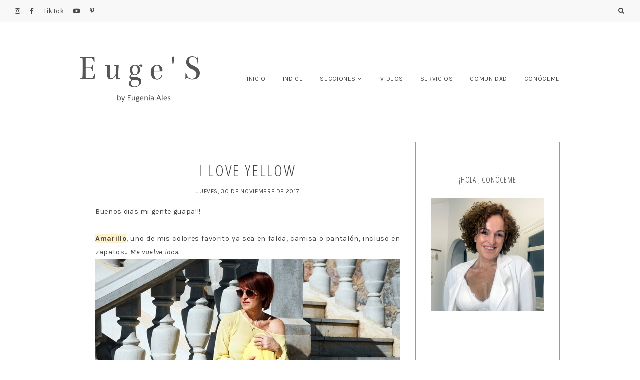

--- FILE ---
content_type: text/html; charset=UTF-8
request_url: https://www.almamodaaldia.com/2017/11/look-total-amarillo.html
body_size: 62406
content:
<!DOCTYPE html>
<html class='v2' dir='ltr' xmlns='http://www.w3.org/1999/xhtml' xmlns:b='http://www.google.com/2005/gml/b' xmlns:data='http://www.google.com/2005/gml/data' xmlns:expr='http://www.google.com/2005/gml/expr'>
<head>
<link href='https://www.blogger.com/static/v1/widgets/335934321-css_bundle_v2.css' rel='stylesheet' type='text/css'/>
<link href='https://fonts.googleapis.com/css?family=Karla:400,400italic,700,700italic' rel='stylesheet' type='text/css'/>
<link href='https://fonts.googleapis.com/css?family=Open+Sans+Condensed:300,300i,700' rel='stylesheet'/>
<meta content='#9f8027' name='theme-color'/>
<style type='text/css'>@font-face{font-family:'Bentham';font-style:normal;font-weight:400;font-display:swap;src:url(//fonts.gstatic.com/s/bentham/v20/VdGeAZQPEpYfmHglGWUxCbSJ7y9Y2g.woff2)format('woff2');unicode-range:U+0100-02BA,U+02BD-02C5,U+02C7-02CC,U+02CE-02D7,U+02DD-02FF,U+0304,U+0308,U+0329,U+1D00-1DBF,U+1E00-1E9F,U+1EF2-1EFF,U+2020,U+20A0-20AB,U+20AD-20C0,U+2113,U+2C60-2C7F,U+A720-A7FF;}@font-face{font-family:'Bentham';font-style:normal;font-weight:400;font-display:swap;src:url(//fonts.gstatic.com/s/bentham/v20/VdGeAZQPEpYfmHglGWsxCbSJ7y8.woff2)format('woff2');unicode-range:U+0000-00FF,U+0131,U+0152-0153,U+02BB-02BC,U+02C6,U+02DA,U+02DC,U+0304,U+0308,U+0329,U+2000-206F,U+20AC,U+2122,U+2191,U+2193,U+2212,U+2215,U+FEFF,U+FFFD;}</style>
<style>.async-hide { opacity: 0 !important} </style>
<script>(function(a,s,y,n,c,h,i,d,e){s.className+=' '+y;h.start=1*new Date;
h.end=i=function(){s.className=s.className.replace(RegExp(' ?'+y),'')};
(a[n]=a[n]||[]).hide=h;setTimeout(function(){i();h.end=null},c);h.timeout=c;
})(window,document.documentElement,'async-hide','dataLayer',4000,
{'GTM-MD4NL4P':true});</script>
<script>
  (function(i,s,o,g,r,a,m){i['GoogleAnalyticsObject']=r;i[r]=i[r]||function(){
  (i[r].q=i[r].q||[]).push(arguments)},i[r].l=1*new Date();a=s.createElement(o),
  m=s.getElementsByTagName(o)[0];a.async=1;a.src=g;m.parentNode.insertBefore(a,m)
  })(window,document,'script','https://www.google-analytics.com/analytics.js','ga');
  ga('create', 'UA-54996660-1', 'auto');
  ga('require', 'GTM-MD4NL4P');
  ga('send', 'pageview');
</script>
<script type='application/ld+json'>
{
  "@context": "http://schema.org",
  "@type": "Organization",
  "name": "Euge'S",
  "url": "http://www.almamodaaldia.com",
  "logo": "https://blogger.googleusercontent.com/img/b/R29vZ2xl/AVvXsEh5TzxSVomDvwqJBq8hjKDTCk61EYuaKyINLvsI_KkMimWN0RoIFul3IRRpkFKMsgoM4b_Q2Abbux32Qi7lrDH8wqa5OECrfDKt-aqMjKduLAZL21ibguhXFK8lnwpuWEYL4oMu9iHkl-SH/s320/Favicon+Alma.png",
  "sameAs": [
    "http://www.facebook.com/almamodaaldia",
    "http://instagram.com/almamodaaldia",
    "http://twitter.com/almamodaaldia",
    "http://es.pinterest.com/almamodaaldia",
    "http://www.youtube.com/c/AlmaModaAldia",
    "http://www.linkedin.com/in/almamodaaldia",
    "http://plus.google.com/almamodaaldia"
  ]
}
</script>
<script type='text/javascript'>
//<![CDATA[
window.FontAwesomeConfig = {
  asyncEnabled: true,
  autoAccessibilityEnabled: true,
  reportingEnabled: true,
  
  reportingDomains: "localhost, *.dev",
  
  useUrl: "use.fontawesome.com",
  faCdnUrl: "https://cdn.fontawesome.com:443",
  code: "c0010e13c6",
  webFontLoaderVersion: "1.6.24"
};
window.FontAwesome||(window.FontAwesome={}),function(){function a(a){this.el=a;for(var b=a.className.replace(/^\s+|\s+$/g,"").split(/\s+/),c=0;c<b.length;c++)d.call(this,b[c])}function b(a,b,c){Object.defineProperty?Object.defineProperty(a,b,{get:c}):a.__defineGetter__(b,c)}if(!("undefined"==typeof window.Element||"classList"in document.documentElement)){var c=Array.prototype,d=c.push,e=c.splice,f=c.join;a.prototype={add:function(a){this.contains(a)||(d.call(this,a),this.el.className=this.toString())},contains:function(a){return-1!=this.el.className.indexOf(a)},item:function(a){return this[a]||null},remove:function(a){if(this.contains(a)){for(var b=0;b<this.length&&this[b]!=a;b++);e.call(this,b,1),this.el.className=this.toString()}},toString:function(){return f.call(this," ")},toggle:function(a){return this.contains(a)?this.remove(a):this.add(a),this.contains(a)}},window.DOMTokenList=a,b(Element.prototype,"classList",function(){return new a(this)})}}(),function(a,b,c){function d(){}function e(a){var c,d=[],e=b,f=e.documentElement.doScroll,g="DOMContentLoaded",h=(f?/^loaded|^c/:/^loaded|^i|^c/).test(e.readyState);h||e.addEventListener(g,c=function(){for(e.removeEventListener(g,c),h=1;c=d.shift();)c()}),h?setTimeout(a,0):d.push(a)}function f(a){var b=!1;return p.split(",").forEach(function(c){var d=new RegExp(c.trim().replace(".","\\.").replace("*","(.*)"));a.match(d)&&(b=!0)}),b}function g(){var a,c,d,e=b.querySelectorAll(".fa");Array.prototype.forEach.call(e,function(e){a=e.getAttribute("title"),e.setAttribute("aria-hidden","true"),c=e.nextElementSibling?!e.nextElementSibling.classList.contains("sr-only"):!0,a&&c&&(d=b.createElement("span"),d.innerHTML=a,d.classList.add("sr-only"),e.parentNode.insertBefore(d,e.nextSibling))})}function h(a){"undefined"!=typeof MutationObserver&&new MutationObserver(a).observe(b,{childList:!0,subtree:!0})}function i(){var a=b.createElement("link");a.href="https://"+q+"/"+s+".css",a.media="all",a.rel="stylesheet",b.getElementsByTagName("head")[0].appendChild(a)}function j(){var c,e=b.createElement("script"),f={},g=b.scripts[0];a.WebFontConfig||(a.WebFontConfig={}),f=a.WebFontConfig,f.custom||(f.custom={}),f.custom.families||(f.custom.families=[]),f.custom.urls||(f.custom.urls=[]),f.custom.families.push("FontAwesome"),f.custom.urls.push("https://"+q+"/"+s+".css"),c=f.fontactive||d,f.fontactive=function(b,e){var f=(a.FontAwesomeHooks||{}).loaded||d;c(b,e),"FontAwesome"===b&&"n4"===e&&f()},e.src="https://"+q+"/webfontloader/"+t+"/webfontloader.js",g.parentNode.insertBefore(e,g)}function k(){var a=b.createElement("script"),c=b.scripts[0];a.src=r+"/js/stats.js",c.parentNode.appendChild(a)}function l(){return n&&(e(g),h(g)),o&&f(location.host)&&k(),m?j():i()}var m=a.FontAwesomeConfig.asyncEnabled,n=a.FontAwesomeConfig.autoAccessibilityEnabled,o=a.FontAwesomeConfig.reportingEnabled,p=a.FontAwesomeConfig.reportingDomains,q=a.FontAwesomeConfig.useUrl,r=a.FontAwesomeConfig.faCdnUrl,s=a.FontAwesomeConfig.code,t=a.FontAwesomeConfig.webFontLoaderVersion;a.FontAwesome.load=l}(this,document);try{window.FontAwesome.load()}catch(e){}
//]]>
</script>
<meta content='Look total amarillo con falda larga y blusa amarilla. Combinado con zapatos verdes y denim blanca.' property='og:description'/>
<meta content='text/html; charset=UTF-8' http-equiv='Content-Type'/>
<meta content='blogger' name='generator'/>
<link href='https://www.almamodaaldia.com/favicon.ico' rel='icon' type='image/x-icon'/>
<link href='https://www.almamodaaldia.com/2017/11/look-total-amarillo.html' rel='canonical'/>
<link rel="alternate" type="application/atom+xml" title="Euge&#39;S by Eugenia Ales - Atom" href="https://www.almamodaaldia.com/feeds/posts/default" />
<link rel="alternate" type="application/rss+xml" title="Euge&#39;S by Eugenia Ales - RSS" href="https://www.almamodaaldia.com/feeds/posts/default?alt=rss" />
<link rel="service.post" type="application/atom+xml" title="Euge&#39;S by Eugenia Ales - Atom" href="https://www.blogger.com/feeds/4143551425541418059/posts/default" />

<link rel="alternate" type="application/atom+xml" title="Euge&#39;S by Eugenia Ales - Atom" href="https://www.almamodaaldia.com/feeds/7331759073863777532/comments/default" />
<!--Can't find substitution for tag [blog.ieCssRetrofitLinks]-->
<link href='https://blogger.googleusercontent.com/img/b/R29vZ2xl/AVvXsEhQH9Lrj-7_grW8579UzW7eIREWfKKUrzdD9nxozWjVmtWZqFdjc_RHNWGC5GYVJc6aPP_1YgtA7ggLSm_UzlEL-XC7rK9mR3yalg1wZtotpmF6rl2dPrRgfyyTny_G8B8MYLRMZ1nHt5_T/s1600/Almamodaaldia-DSC06962.JPG' rel='image_src'/>
<meta content='Look total amarillo con falda larga y blusa amarilla. Combinado con zapatos verdes y denim blanca.' name='description'/>
<meta content='https://www.almamodaaldia.com/2017/11/look-total-amarillo.html' property='og:url'/>
<meta content='I love yellow' property='og:title'/>
<meta content='Look total amarillo con falda larga y blusa amarilla. Combinado con zapatos verdes y denim blanca.' property='og:description'/>
<meta content='https://blogger.googleusercontent.com/img/b/R29vZ2xl/AVvXsEhQH9Lrj-7_grW8579UzW7eIREWfKKUrzdD9nxozWjVmtWZqFdjc_RHNWGC5GYVJc6aPP_1YgtA7ggLSm_UzlEL-XC7rK9mR3yalg1wZtotpmF6rl2dPrRgfyyTny_G8B8MYLRMZ1nHt5_T/w1200-h630-p-k-no-nu/Almamodaaldia-DSC06962.JPG' property='og:image'/>
<!-- Compatibilidad IE -->
<meta content='IE=edge' http-equiv='X-UA-Compatible'/>
<!-- las páginas individuales y las páginas estáticas serán indexadas -->
<meta content='all,index,follow' name='robots'/>
<!-- Para plantillas adaptables en dispositivos táctiles -->
<meta content='width=device-width,initial-scale=1.0,user-scalable=yes' name='viewport'/>
<!-- Título -->
<meta content='I love yellow: Euge&#39;S by Eugenia Ales' property='og:title'/>
<title>I love yellow | Euge'S by Eugenia Ales</title>
<style id='page-skin-1' type='text/css'><!--
/*
-----------------------------------------------
Blogger Template Style
Name:     Delilah
Designer: Noelia López
URL:      www.herpark.com
----------------------------------------------- */
/* Variable definitions
====================
<Group description="Page Text" selector="body">
<Variable name="body.font" description="Font" type="font"
default="normal normal 13px Karla, sans-serif"/>
<Variable name="body.text.color" description="Text Color" type="color" default="#444444"/>
</Group>
<Group description="Backgrounds" selector="body">
<Variable name="body.background.color" description="Outer Background" type="color" default="#ffffff"/>
</Group>
<Group description="Blog Title" selector=".header">
<Variable name="header.font" description="Font" type="font" default="normal normal 60px Karla, sans-serif"/>
<Variable name="header.text.color" description="Title Color" type="color" default="#444444" />
</Group>
<Group description="Barra Superior" selector="top-bar">
<Variable name="topbar.background.color" description="Color de fondo" type="color" default="#f8f8f8"/>
<Variable name="social.topbar.color" description="Color Iconos Sociales" type="color" default="#444444"/>
<Variable name="search.color" description="Color del Buscador" type="color" default="#444444"/>
</Group>
<Group description="Post Title" selector="h1.post-title, h3.post-title, .comments h4">
<Variable name="post.title.font" description="Font" type="font" default="normal normal 32px Open Sans Condensed, sans-serif"/>
<Variable name="post.title.color" description="Color" type="color" default="#444444"/>
</Group>
<Group description="Tabs Text" selector=".menu li, .responsive-menu li">
<Variable name="tabs.font" description="Font" type="font" default="normal normal 12px Karla, sans-serif"/>
<Variable name="tabs.text.color" description="Text Color" type="color" default="#444444"/>
<Variable name="tabs.hover.text.color" description="Hover Color" type="color" default="#9f8027"/>
</Group>
<Group description="Links" selector=".outer-wrapper">
<Variable name="link.color" description="Link Color" type="color" default="#9f8027"/>
<Variable name="link.visited.color" description="Visited Color" type="color" default="#9f8027"/>
<Variable name="link.hover.color" description="Hover Color" type="color" default="#444444"/>
</Group>
<Group description="Footer" selector="footer">
<Variable name="footer.background.color" description="Footer Background" type="color" default="#f8f8f8"/>
<Variable name="footer.text.color" description="Text Color" type="color" default="#444444"/>
</Group>
<Group description="Accents" selector="body">
<Variable name="accents.background.color" description="Fondo de los  acentos" type="color" default="#f8f8f8"/>
<Variable name="border.color" description="Color del Borde" type="color" default="#999999"/>
</Group>
*/
/* Reset CSS
----------------------------------------------- */
html, body, div, span, applet, object, iframe,
h1, h2, h3, h4, h5, h6, p, blockquote, pre,
a, abbr, acronym, address, big, cite, code,
del, dfn, em, font, img, ins, kbd, q, s, samp,
small, strike, strong, sub, sup, tt, var,
b, u, i, center,
dl, dt, dd, ol, ul, li,
fieldset, form, label, legend,
table, caption, tbody, tfoot, thead, tr, th, td {
margin: 0;
padding: 0;
border: 0;
outline: 0;
font-size: 100%;
vertical-align: baseline;
background: transparent;
}
body {
line-height: 1;
text-align: justify;
letter-spacing: 0.05em;
}
blockquote, q {
quotes: none;
}
blockquote:before,
blockquote:after,
q:before, q:after {
content: '';
content: none;
}
:focus {
outline: 0;
}
ins {
text-decoration: none;
}
del {
text-decoration: line-through;
}
table {
border-collapse: collapse;
border-spacing: 0;
}
::-webkit-input-placeholder {
font: normal normal 13px Karla, sans-serif;
color: #444444;
}
::-moz-input-placeholder {
font: normal normal 13px Karla, sans-serif;
color: #444444;
}
:-ms-input-placeholder {
font: normal normal 13px Karla, sans-serif;
color: #444444;
}
input:-moz-placeholder {
font: normal normal 13px Karla, sans-serif;
color: #444444;
}
/* Content
----------------------------------------------- */
body {
font: normal normal 13px Karla, sans-serif;
color: #444444;
background: #ffffff;
padding: 0px;
}
a:link {
text-decoration:none;
color: #9f8027;
-webkit-transition: all 0.2s linear;
-moz-transition: all 0.2s linear;
transition: all 0.2s linear;
}
a:visited {
text-decoration:none;
color: #9f8027;
}
a:hover {
text-decoration:none;
color: #444444;
}
.outer-wrapper {
padding-top: 1px !important;
max-width: 960px;
padding: 0 25px;
}
.content-wrapper {
max-width: 100%;
_width: 100%;
margin-bottom: 100px;
}
.main-wrapper {
padding: 0px 0px;
border: 1px solid #999999;
}
.header-wrapper {
margin: 112px auto 80px;
display: table;
width: 100%;
}
.column-center-outer,
.column-right-outer {
-webkit-box-sizing: border-box;
-moz-box-sizing: border-box;
box-sizing: border-box;
}
.outer-wrapper{
max-width: 960px;
margin: 0 auto;
}
.column-center-outer {
width: 70%;
float: left;
border-right: 1px solid #999999;
}
.column-right-outer {
width: 30%;
float: right;
margin-bottom: 30px;
padding: 30px;
}
.section {
margin: 0;
}
.post-body iframe {
width: 100%;
}
img {
max-width: 100%;
height: auto;
}
/* Header
----------------------------------------------- */
#main-header {
visibility: hidden;
}
header {
display: table-cell;
width: 25%;
vertical-align: middle;
}
#Header1 {
text-align: center;
letter-spacing: 0em;
padding: 0px;
}
#header-inner {
margin: 0px auto 0px;
}
.Header h1,
.Header h2 {
font: normal normal 60px Bentham;
color: #444444;
text-shadow: none;
letter-spacing: 0.2em;
margin-bottom: 0;
}
.Header h1 a,
.Header h2 a {
color: #444444;
}
.Header .description {
font: normal normal 13px Karla, sans-serif;
word-spacing: 1px;
margin-top: 10px;
margin-bottom: 0px;
color: #444444;
}
#header-inner h1.the-title,
#header-inner h2.the-title {
position: absolute;
clip: rect(1px 1px 1px 1px);
/* IE7 */
clip: rect(1px, 1px, 1px, 1px);
margin: 0;
padding: 0;
border: 0;
font-size: 100%;
vertical-align: baseline;
}
.header-inner .Header .titlewrapper {
padding: 0;
}
.header-inner .Header .descriptionwrapper {
padding: 0;
}
#header-inner img {
margin: 0px;
max-width: 100%;
height: auto;
}
/* Top Bar
----------------------------------------------- */
.top-bar {
position: absolute;
left: 0;
top: 0;
width: 100%;
padding: 0px 30px 15px;
background: #f8f8f8;
box-sizing: border-box;
}
.top-bar-wrapper {
float: left;
width: 50%;
padding-top: 15px;
}
#top-bar-wrapper {
visibility: hidden;
}
.top-bar-wrapper  .widget {
margin: 0;
}
/* Menu
----------------------------------------------- */
#LinkList999 h2 {
display: none;
}
.menu-wrapper {
display: table-cell;
vertical-align: middle;
width: 75%;
}
.menu-container {
max-width: 960px;
margin: 0 auto;
width: 100%;
display: table;
padding: 0px 0px 0px 0px !important;
background: #ffffff none repeat-x scroll 0 -800px;
box-sizing: border-box;
-height: 49px;
z-index: 99997 !important;
}
.menu-container.fixed {
position: fixed !important;
max-width: 100%;
top:0 !important;
left: 0 !important;
background: #ffffff none repeat-x scroll 0 -800px;
width: 100% !important;
z-index: 99997 !important;
max-width: 100% !important;
}
.the-menu {
max-width: 960px;
display: table;
width: 100%;
margin: 0 auto;
-border-bottom: 1px solid black;
}
.menu {
-float: left;
-width: 80%;
text-align: right !important;
padding: 0px 0px 0px 0px !important;
-height: 49px;
}
.menu-container.fixed .menu {
text-align: center !important;
}
.menu-container .menu > ul li a {
font: normal normal 12px Karla, sans-serif;
color: #444444;
padding: 15px 0px 15px 30px;
display: inline-block;
}
.menu-container .menu > ul li a:hover {
color: #9f8027;
}
.menu ul,
.menu li {
margin: 0;
padding: 0;
}
.menu > ul {
width: 100%;
position: relative;
display: inline-block;
padding: 0;
}
.menu-container.fixed .menu > ul li {
-display: inline-block;
-position: relative;
-padding: 15px 0px 15px 30px;
}
.menu-container .menu > ul li {
display: inline-block;
position: relative;
padding: 0px;
}
.menu .fa {
padding: 0px 0px;
color: #444444;
margin: 0 0px;
font-size: 12px;
}
.menu .fa .fa-angle-down:before {
content: "\f107" !important;
}
.menu .fa a {
font-size: 0;
padding: 0 !important;
}
.menu .fa:hover, .menu .fa:focus {
cursor: pointer;
}
.menu-container .menu .level-two {
display: none;
position: absolute;
background: #ffffff;
height: auto;
overflow: hidden;
z-index: 99;
text-align: left;
margin-left: 15px;
}
.menu-wrapper .parent:hover .level-two {
display: block !important;
}
.menu-container .menu .level-two > li {
display: block;
background: transparent;
padding: 0px;
min-width: 150px;
-webkit-transition: .3s all ease;
transition: .3s all ease;
position: relative;
white-space: nowrap;
}
.menu-container .menu .level-two > li a,
li.child-item a {
width: 100%;
display: block;
box-sizing: border-box;
padding: 15px !important;
}
.menu .level-two .sharewidth > a {
display: inline-block;
width: auto;
}
.responsive-menu {
display: none;
}
/* Buscador
----------------------------------------------- */
.mi-buscador {
font: normal normal 13px Karla, sans-serif;
width: 15%;
float: right;
cursor: pointer;
padding: 15px 0px 0px 0px;
text-align: right;
position: relative;
right: 0;
}
.menu-container.fixed .mi-buscador {
padding: 15px 0px 10px 0px;
}
.buscador {
line-height: 1;
}
.buscador i {
color: #444444;
}
.mi-buscador .cuadro-buscador {
font: normal normal 12px Karla, sans-serif;
text-align: right;
padding: 0px 0;
background-color: transparent;
border: none;
cursor: text;
top: 15px;
right: 30px;
font-size: 100%;
height: auto;
float: right;
margin: 0px 0;
line-height: 1;
position: absolute;
width: 100%;
color: #444444;
}
.menu-container.fixed .mi-buscador .cuadro-buscador {
top: 15px;
}
.mi-buscador .cuadro-buscador input {
color: #444444;
letter-spacing: 0.05em;
}
.mi-buscador .cuadro-buscador:focus {
cursor: text;
outline: 0;
}
.responsive-menu .cuadro-buscador {
cursor: text;
border: none;
padding: 10px;
text-align: center;
border-radius: 0;
-webkit-border-radius: 0;
-moz-border-radius: 0;
-webkit-appearance: none;
appearance: none;
-moz-appearance: none;
}
.responsive-menu ul {
margin-top: 15px;
}
#HTML998 {
display: none;
}
.search-bar {
text-align: center;
margin: 0 auto 4em;
max-width: 90%;
}
.search-bar input {
font: normal normal 13px Karla, sans-serif;
border: none;
border-radius: 0;
-webkit-border-radius: 0;
-moz-border-radius: 0;
-webkit-appearance: none;
appearance: none;
-moz-appearance: none;
width: 100%;
text-align: center;
padding: 20px 0;
color: #444444;
border: 1px solid #999999;
}
.search-bar input.cuadro-buscador {
background: transparent;
}
.search-bar input.boton-buscador {
font: normal normal 13px Karla, sans-serif;
margin: 10px 0 0;
background: #9f8027;
border: 1px solid #9f8027;
color: #ffffff;
cursor: pointer;
border-radius: 0;
-webkit-border-radius: 0;
-moz-border-radius: 0;
-webkit-appearance: none;
appearance: none;
-moz-appearance: none;
}
.search-bar input.boton-buscador:hover {
background: #444444;
border: 1px solid #444444;
}
/* Headings
----------------------------------------------- */
h2 {
font: normal normal 32px Open Sans Condensed, sans-serif;
margin: 0 0 1em 0;
color: #444444;
letter-spacing: 0.05em;
}
.post-body h3 {
font: normal normal 32px Open Sans Condensed, sans-serif;
font-size: 190%;
color: #444444;
margin: 0 0 1em 0;
}
.post-body h4 {
font: normal normal 32px Open Sans Condensed, sans-serif;
font-size: 120%;
color: #444444;
margin: 0 0 1em 0;
}
.widget .post-body ul,
.widget .post-body ol {
text-align: left;
padding: 0 0 0 2.5em !important;
margin-bottom: .25em !important;
line-height: 1.9;
}
/* Widgets
----------------------------------------------- */
.widget ul{
padding: 0px;
text-align: center;
}
.widget .zippy {
color: #444444;
text-shadow: none;
}
#ArchiveList .zippy {
display: none;
}
#ArchiveList a.toggle:before {
content: "\f107";
font-family: FontAwesome;
font-size: 13px;
}
/* Sidebar
----------------------------------------------- */
aside{
font: normal normal 13px Karla, sans-serif;
color: #444444;
padding: 0px;
margin: 0px;
letter-spacing: 0.10em;
line-height: 2.8;
}
aside .widget{
padding: 0 0 30px;
border-bottom: 1px solid #999999;
}
aside .widget:last-child {
border-bottom: none;
}
aside .widget h2 {
font-size: 120%;
padding: 10px 20px 20px;
text-align: center;
text-transform: uppercase;
line-height: 2;
margin-bottom: 0;
}
aside .widget h2:before {
content: '_';
font-size: 20px;
display: block;
margin-top: -20px;
text-align: center;
color: #9f8027;
}
aside .widget li {
list-style: none;
margin-bottom: 10px;
text-align: center !important;
line-height: 1.8;
}
aside .widget li a, footer .widget li a{
text-transform: uppercase !important;
line-height: 1.8;
text-decoration: none;
}
/* Perfil
----------------------------------------------- */
.widget.Image span.caption {
line-height: 1.8em;
display: block;
margin-top: 10px;
font-size: 11px;
}
/* Popular Posts
----------------------------------------------- */
#PopularPosts999 {
margin: 30px 0;
}
#PopularPosts999 .item-thumbnail {
float: none;
}
#PopularPosts999 img {
padding-right: 0px;
width: 100%;
height: auto;
margin: 0px 0px !important;
}
#PopularPosts999 img {
height: 296px;
object-fit: cover;
}
.texto {
position: absolute;
bottom: 0px;
left: 5px;
right: 5px;
text-align: center;
padding: 20px 20px 10px;
background: rgba(255,255,255,1);
}
.texto h3 {
font: normal normal 32px Open Sans Condensed, sans-serif;
font-size: 130%;
margin-bottom: 10px;
line-height: 1.8;
text-transform: uppercase;
}
#owl-demo .item a h3{
color: #9f8027;
}
#owl-demo .item a:hover h3 {
color: #444444;
}
/* clearfix */
.owl-carousel .owl-wrapper:after {
content: ".";
display: block;
clear: both;
visibility: hidden;
line-height: 0;
height: 0;
}
/* display none until init */
.owl-carousel{
display: none;
position: relative;
width: 100%;
-ms-touch-action: pan-y;
}
.owl-carousel .owl-wrapper{
display: none;
position: relative;
-webkit-transform: translate3d(0px, 0px, 0px);
}
.owl-carousel .owl-wrapper-outer{
overflow: hidden;
position: relative;
width: 100%;
}
.owl-carousel .owl-wrapper-outer.autoHeight{
-webkit-transition: height 500ms ease-in-out;
-moz-transition: height 500ms ease-in-out;
-ms-transition: height 500ms ease-in-out;
-o-transition: height 500ms ease-in-out;
transition: height 500ms ease-in-out;
}
.owl-carousel .owl-item{
float: left;
background: transparent;
}
.owl-controls .owl-page,
.owl-controls .owl-buttons div{
cursor: pointer;
}
.owl-controls {
-webkit-user-select: none;
-khtml-user-select: none;
-moz-user-select: none;
-ms-user-select: none;
user-select: none;
-webkit-tap-highlight-color: rgba(0, 0, 0, 0);
}
/* mouse grab icon */
.grabbing {
cursor:url(grabbing.png) 8 8, move;
}
/* fix */
.owl-carousel  .owl-wrapper,
.owl-carousel  .owl-item{
-webkit-backface-visibility: hidden;
-moz-backface-visibility:    hidden;
-ms-backface-visibility:     hidden;
-webkit-transform: translate3d(0,0,0);
-moz-transform: translate3d(0,0,0);
-ms-transform: translate3d(0,0,0);
}
.owl-theme .owl-controls{
margin-top: 10px;
text-align: center;
}
/* Styling Next and Prev buttons */
.owl-theme .owl-controls .owl-buttons div{
color: #FFF;
display: inline-block;
zoom: 1;
*display: inline;/*IE7 life-saver */
margin: 5px;
padding: 3px 10px;
font-size: 12px;
-webkit-border-radius: 30px;
-moz-border-radius: 30px;
border-radius: 30px;
background: #869791;
filter: Alpha(Opacity=50);/*IE7 fix*/
opacity: 0.5;
}
/* Clickable class fix problem with hover on touch devices */
/* Use it for non-touch hover action */
.owl-theme .owl-controls.clickable .owl-buttons div:hover{
filter: Alpha(Opacity=100);/*IE7 fix*/
opacity: 1;
text-decoration: none;
}
/* Styling Pagination*/
.owl-theme .owl-controls .owl-page{
display: inline-block;
zoom: 1;
*display: inline;/*IE7 life-saver */
}
.owl-theme .owl-controls .owl-page span{
display: block;
width: 12px;
height: 12px;
margin: 5px 7px;
filter: Alpha(Opacity=50);/*IE7 fix*/
opacity: 0.5;
-webkit-border-radius: 20px;
-moz-border-radius: 20px;
border-radius: 20px;
background: #869791;
}
.owl-theme .owl-controls .owl-page.active span,
.owl-theme .owl-controls.clickable .owl-page:hover span{
filter: Alpha(Opacity=100);/*IE7 fix*/
opacity: 1;
}
/* If PaginationNumbers is true */
.owl-theme .owl-controls .owl-page span.owl-numbers{
height: auto;
width: auto;
color: #ffffff;
padding: 2px 10px;
font-size: 12px;
-webkit-border-radius: 30px;
-moz-border-radius: 30px;
border-radius: 30px;
}
/* preloading images */
.owl-item.loading{
min-height: 150px;
background: url(AjaxLoader.gif) no-repeat center center
}
.owl-origin {
-webkit-perspective: 1200px;
-webkit-perspective-origin-x : 50%;
-webkit-perspective-origin-y : 50%;
-moz-perspective : 1200px;
-moz-perspective-origin-x : 50%;
-moz-perspective-origin-y : 50%;
perspective : 1200px;
}
/* fade */
.owl-fade-out {
z-index: 10;
-webkit-animation: fadeOut .7s both ease;
-moz-animation: fadeOut .7s both ease;
animation: fadeOut .7s both ease;
}
.owl-fade-in {
-webkit-animation: fadeIn .7s both ease;
-moz-animation: fadeIn .7s both ease;
animation: fadeIn .7s both ease;
}
/* backSlide */
.owl-backSlide-out {
-webkit-animation: backSlideOut 1s both ease;
-moz-animation: backSlideOut 1s both ease;
animation: backSlideOut 1s both ease;
}
.owl-backSlide-in {
-webkit-animation: backSlideIn 1s both ease;
-moz-animation: backSlideIn 1s both ease;
animation: backSlideIn 1s both ease;
}
/* goDown */
.owl-goDown-out {
-webkit-animation: scaleToFade .7s ease both;
-moz-animation: scaleToFade .7s ease both;
animation: scaleToFade .7s ease both;
}
.owl-goDown-in {
-webkit-animation: goDown .6s ease both;
-moz-animation: goDown .6s ease both;
animation: goDown .6s ease both;
}
/* scaleUp */
.owl-fadeUp-in {
-webkit-animation: scaleUpFrom .5s ease both;
-moz-animation: scaleUpFrom .5s ease both;
animation: scaleUpFrom .5s ease both;
}
.owl-fadeUp-out {
-webkit-animation: scaleUpTo .5s ease both;
-moz-animation: scaleUpTo .5s ease both;
animation: scaleUpTo .5s ease both;
}
/* Keyframes */
/*empty*/
@-webkit-keyframes empty {
0% {opacity: 1}
}
@-moz-keyframes empty {
0% {opacity: 1}
}
@keyframes empty {
0% {opacity: 1}
}
@-webkit-keyframes fadeIn {
0% { opacity:0; }
100% { opacity:1; }
}
@-moz-keyframes fadeIn {
0% { opacity:0; }
100% { opacity:1; }
}
@keyframes fadeIn {
0% { opacity:0; }
100% { opacity:1; }
}
@-webkit-keyframes fadeOut {
0% { opacity:1; }
100% { opacity:0; }
}
@-moz-keyframes fadeOut {
0% { opacity:1; }
100% { opacity:0; }
}
@keyframes fadeOut {
0% { opacity:1; }
100% { opacity:0; }
}
@-webkit-keyframes backSlideOut {
25% { opacity: .5; -webkit-transform: translateZ(-500px); }
75% { opacity: .5; -webkit-transform: translateZ(-500px) translateX(-200%); }
100% { opacity: .5; -webkit-transform: translateZ(-500px) translateX(-200%); }
}
@-moz-keyframes backSlideOut {
25% { opacity: .5; -moz-transform: translateZ(-500px); }
75% { opacity: .5; -moz-transform: translateZ(-500px) translateX(-200%); }
100% { opacity: .5; -moz-transform: translateZ(-500px) translateX(-200%); }
}
@keyframes backSlideOut {
25% { opacity: .5; transform: translateZ(-500px); }
75% { opacity: .5; transform: translateZ(-500px) translateX(-200%); }
100% { opacity: .5; transform: translateZ(-500px) translateX(-200%); }
}
@-webkit-keyframes backSlideIn {
0%, 25% { opacity: .5; -webkit-transform: translateZ(-500px) translateX(200%); }
75% { opacity: .5; -webkit-transform: translateZ(-500px); }
100% { opacity: 1; -webkit-transform: translateZ(0) translateX(0); }
}
@-moz-keyframes backSlideIn {
0%, 25% { opacity: .5; -moz-transform: translateZ(-500px) translateX(200%); }
75% { opacity: .5; -moz-transform: translateZ(-500px); }
100% { opacity: 1; -moz-transform: translateZ(0) translateX(0); }
}
@keyframes backSlideIn {
0%, 25% { opacity: .5; transform: translateZ(-500px) translateX(200%); }
75% { opacity: .5; transform: translateZ(-500px); }
100% { opacity: 1; transform: translateZ(0) translateX(0); }
}
@-webkit-keyframes scaleToFade {
to { opacity: 0; -webkit-transform: scale(.8); }
}
@-moz-keyframes scaleToFade {
to { opacity: 0; -moz-transform: scale(.8); }
}
@keyframes scaleToFade {
to { opacity: 0; transform: scale(.8); }
}
@-webkit-keyframes goDown {
from { -webkit-transform: translateY(-100%); }
}
@-moz-keyframes goDown {
from { -moz-transform: translateY(-100%); }
}
@keyframes goDown {
from { transform: translateY(-100%); }
}
@-webkit-keyframes scaleUpFrom {
from { opacity: 0; -webkit-transform: scale(1.5); }
}
@-moz-keyframes scaleUpFrom {
from { opacity: 0; -moz-transform: scale(1.5); }
}
@keyframes scaleUpFrom {
from { opacity: 0; transform: scale(1.5); }
}
@-webkit-keyframes scaleUpTo {
to { opacity: 0; -webkit-transform: scale(1.5); }
}
@-moz-keyframes scaleUpTo {
to { opacity: 0; -moz-transform: scale(1.5); }
}
@keyframes scaleUpTo {
to { opacity: 0; transform: scale(1.5); }
}
.customNavigation {
position: absolute;
bottom: 42%;
left: 0px;
font-size: 28px;
right: 0px;
}
.owl-pagination {
display: none;
}
a.btn.prev {
float: left;
cursor: pointer;
left: -50px;
display: inline-block;
width: 30px;
line-height: 1.5;
height: 40px;
padding: 10px;
text-align: center;
box-sizing: border-box;
position: relative;
color: #9f8027;
}
a.btn.next {
float: right;
cursor: pointer;
right: -50px;
display: inline-block;
width: 30px;
line-height: 1.5;
height: 40px;
padding: 10px;
text-align: center;
box-sizing: border-box;
position: relative;
color: #9f8027;
}
a:hover.btn.prev,
a:hover.btn.next {
color: #444444;
}
/* Archivos
----------------------------------------------- */
.widget.BlogArchive {
padding: 0px 0 30px;
}
.blog-archive-title {
background: #f8f8f8;
}
.blog-archive-title h2{
cursor: pointer;
text-align: left !important;
margin-bottom: 0px !important;
padding: 10px 20px !important;
border: none;
}
.blog-archive-title h2:before {
content: none !important;
}
.BlogArchive .blog-archive-title h2::after {
content: '\f107';
font-family: 'FontAwesome';
color: #444444;
position: absolute;
right: 20px;
top: 5px;
font-size: 20px;
text-align: right;
}
.BlogArchive.collapse .blog-archive-title h2::after {
content: '\f106';
}
.BlogArchive #ArchiveList ul li {
text-align: left !important;
margin: 5px 0 !important;
}
.blog-archive .widget-content {
padding: 1px 20px 20px !important;
background: #f8f8f8;
}
/* Entrada destacada
----------------------------------------------- */
.FeaturedPost h3 {
text-align: center;
margin-bottom: 20px;
}
/* Posts
----------------------------------------------- */
.date-header{
text-transform:uppercase;
margin: 10px 0 20px;
}
.date-header span {
font: normal normal 13px Karla, sans-serif;
background-color: transparent;
color: #444444;
font-size: 90%;
margin: inherit;
text-align: center;
display: block;
padding: 0px;
}
.post-info {
text-align: center;
letter-spacing: 0.1em;
margin-bottom: 20px;
}
.date-outer {
margin-bottom: 0px;
padding: 30px;
}
.date-outer .summary {
border-top: 1px solid #999999;
}
.post {
margin: 0 0 0px 0;
}
.read-more a {
background: #9f8027;
}
.read-more a:hover {
background: #444444;
}
h1.post-title, h3.post-title, .comments h4, h3.post-title a {
font: normal normal 32px Open Sans Condensed, sans-serif;
color: #444444;
margin: .75em 0 0;
}
h1.post-title, h3.post-title{
text-transform: uppercase;
text-align: center;
padding: 0px 0px 0px 0px;
line-height: 1.6;
letter-spacing: 0.1em;
}
h3.post-title a:hover {
color: #9f8027;
}
h1.post-title.entry-title{
margin-top: 0px;
margin-bottom: 10px;
}
.post-body {
line-height: 1.9;
font-size: 110%;
position: relative;
text-align: justify;
}
.post-body img, .post-body .tr-caption-container, .Profile img, .Image img,
.BlogList .item-thumbnail img {
padding: 0;
}
.post-body img, .post-body .tr-caption-container {
padding: 0;
}
td.tr-caption{
padding: 10px 0px 20px;
}
.post-body .tr-caption-container {
color: #444444;
}
.post-body .tr-caption-container img {
padding: 0;
background: transparent;
border: none;
}
/* Post Footer
----------------------------------------------- */
.post-footer {
font: normal normal 13px Karla, sans-serif;
margin: 30px 0px 0px 0px;
padding: 10px 0px;
color: #444444;
background-color: transparent;
text-align: center;
text-transform: uppercase;
line-height: 2.8;
}
.post-footer-line-1{
margin-top: 10px;
margin-bottom: 0px;
line-height: 1.8;
display: none;
}
.post-footer-line-2{
line-height: 1.8;
margin-top: 10px;
display: table;
width: 100%;
padding: 20px;
border: 1px solid #999999;
box-sizing: border-box;
-moz-box-sizing: border-box;
-webkit-box-sizing: border-box;
}
.post-footer-line-3{
margin-top: 20px;
padding-top: 20px;
}
.post-footer-line-4{
margin-bottom: 3em;
}
span.post-location{
font: normal normal 13px Karla, sans-serif;
display: block;
padding-top: 20px;
text-transform: uppercase;
font-size: 90%;
margin-top: 10px;
line-height: 2;
}
span.post-labels{
font: normal normal 13px Karla, sans-serif;
margin-right: 0em;
font-size: 90%;
}
.post-labels {
text-transform: uppercase;
}
.the-labels {
display: table-cell;
vertical-align: middle;
border-right: 1px solid #999999;
padding: 0 20px;
width: 50%;
}
.compartir {
line-height: 1;
}
.post-share-buttons{
margin-right: 0em !important;
display: table-cell !important;
vertical-align: middle;
width: 50%;
}
a.goog-inline-block.share-button.sb-facebook,
a.goog-inline-block.share-button.sb-twitter,
a.goog-inline-block.share-button.sb-pinterest,
a.goog-inline-block.share-button.sb-email,
a.goog-inline-block.share-button.sb-google {
background-image: none !important;
}
a.goog-inline-block.share-button.sb-facebook, a.goog-inline-block.share-button.sb-twitter, a.goog-inline-block.share-button.sb-pinterest, a.goog-inline-block.share-button.sb-email, a.goog-inline-block.share-button.sb-google{
background-color: transparent !important;
margin: 0px 2px 0px 2px;
font-size: 15px;
text-align: center;
font-weight: normal !important;
color: #444444;
line-height: 1.5;
width: 20px;
height: 20px;
display: inline-block;
}
a:hover.goog-inline-block.share-button.sb-facebook, a:hover.goog-inline-block.share-button.sb-twitter, a:hover.goog-inline-block.share-button.sb-pinterest, a:hover.goog-inline-block.share-button.sb-email, a:hover.goog-inline-block.share-button.sb-google{
filter: alpha(opacity=80) !important;
-moz-opacity: 0.8 !important;
opacity: 0.8 !important;
}
.related-posts {
font: normal normal 32px Open Sans Condensed, sans-serif;
width: 100%;
font-size: 80%;
color: #444444;
text-transform: uppercase;
padding: 0px 0px 40px 0px;
margin: 0em 0 0em 0;
float: left;
}
.related-posts h5{
font: normal normal 32px Open Sans Condensed, sans-serif;
margin: 20px 0px 20px 0px;
background:none;
text-align: center;
padding:3px;
text-transform:uppercase;
font-weight: normal;
font-size: 140%;
letter-spacing: 0.15em;
}
.related-posts a{
line-height: 1.6;
font-size: 150%;
word-wrap: break-word;
}
.related-posts img{
margin-bottom: 5px;
-webkit-transition:all .5s;
-o-transition:all .5s;
-moz-transition:all .5s;
-ms-transition:all .5s;
transition: all .5s;
width: 100%;
}
.related-posts img:hover{
opacity:.7;
filter:alpha(opacity=70);
-moz-opacity:.7;
-khtml-opacity:.7
}
.related-posts ul{
display: table;
width: 100%;
padding: 0px 0px 20px !important;
}
.related-posts ul li {
list-style: none !important;
margin: 0 2.5% 0 0;
float: left;
width: 31.6%;
text-align: center;
border: none;
}
.related-posts ul li:last-child {
margin: 0 !important;
}
/* Author Profile
----------------------------------------------- */
.author-profile{
background: #f8f8f8;
margin-top: 30px;
padding: 30px;
}
.author-profile-image{
float: left;
text-align: left;
width: 25%;
}
.author-profile img{
border: none;
float: left;
margin-right: 0px;
width: 100%;
}
.author-profile-content{
float: right;
width: 72%;
margin-left: 3%;
}
.author-profile-name{
font: normal normal 13px Karla, sans-serif;
text-align: left;
text-transform: uppercase;
font-size: 16px;
margin: 0px;
padding: 0px 0px 0px 0px;
line-height: 1;
}
a.g-profile{
color: #444444;
display: block;
border-bottom: 1px solid #999999;
padding-bottom: 15px;
}
.author-description{
font: normal normal 13px Karla, sans-serif;
padding: 19px 0px 0px;
text-align: justify;
text-transform: none;
line-height: 1.6;
margin-top: 0px;
}
.avatar-image-container {
margin: .2em 0 0;
}
/* Comments
----------------------------------------------- */
.comments .comments-content .icon.blog-author {
background-repeat: no-repeat;
background-image: url([data-uri]);
}
.comments .comments-content .loadmore a {
border-top: 1px solid #000000;
border-bottom: 1px solid #000000;
}
.comments .comment-thread.inline-thread {
background-color: transparent;
}
.comments .comment-thread.inline-thread li {
padding-top: 20px;
}
.comments .comment-thread.inline-thread li:first-child {
padding-top: 0px;
}
.comments .continue {
border-top: 2px solid #000000;
}
.comments h4{
color: #444444;
text-align: center;
letter-spacing: 0.15em;
margin-top: 60px;
margin-bottom: 0px;
text-transform: uppercase;
}
span.post-comment-link{
margin-left: -1px;
}
h4#comment-post-message{
display: none;
}
div.comment-form p{
font: normal normal 13px Karla, sans-serif;
text-transform: uppercase;
letter-spacing: 0.15em;
font-weight: bold;
text-align: center;
color: #444444;
padding: 20px 0px;
}
.comments .comment-thread.inline-thread{
background-color: transparent;
border: 1px solid #999999;
padding: .5em 1.5em;
}
.comments .comments-content .comment-header{
font: normal normal 13px Karla, sans-serif;
text-transform: uppercase;
}
.comments .comments-content .user {
font-weight: 700 !important;
}
.comments .comments-content .user a {
color: #9f8027;
}
.comments .comments-content .user a:hover {
color: #444444;
}
.comment-actions.secondary-text {
text-align: right;
display: block;
}
.comments .comment .comment-actions a, .comments .comment .continue a,
.comments .continue a{
font: normal normal 13px Karla, sans-serif;
color: #ffffff;
display: inline-block;
border: none;
background: #9f8027;
border-radius: 0px;
text-transform: uppercase;
text-decoration: none;
margin: 10px 0px 20px 10px !important;
padding: 15px 15px 15px 15px;
}
.comments .continue a {
display: inline-block !important;
}
.comments .continue{
border-top: none;
padding-top: 10px;
text-align: right;
}
.comments .comment .comment-actions a:hover, .comments .continue a:hover{
text-decoration:none;
background: #444444;
color: #ffffff;
border: none;
}
.comments .thread-toggle a:hover{
text-decoration: none;
}
.comments .comments-content .comment-content{
line-height:1.8em;
}
.comments .thread-toggle{
font: normal normal 13px Karla, sans-serif;
cursor: pointer;
text-transform: uppercase;
font-size: 10px;
padding: 10px 0px 0px 0px;
display: inline-block;
}
.comment-replies ol li{
background: transparent !important;
margin-bottom: -20px !important;
padding-bottom: 0px !important;
}
.comments .comments-content .comment:first-child{
padding-top: 36px !important;
padding-left: 0px;
padding-right: 0px;
padding-bottom: 16px !important;
}
.comments .comments-content .comment-replies{
margin-left: 0px !important;
}
.comments .comment-block{
margin-left: 0px !important;
}
.comments .comments-content .comment{
background: transparent;
padding: 0px;
padding-top: 0px;
padding-bottom: 20px !important;
}
.comments .comments-content .datetime, .comments .avatar-image-container, .comments .comments-content .icon.blog-author{
display: none;
}
#comments .avatar-image-container img {
border: 1px solid transparent;
}
#comments .comment-author {
padding-top: 1.5em;
border-top: 1px solid transparent;
background-position: 0 1.5em;
}
#comments .comment-author:first-child {
padding-top: 0;
border-top: none;
}
/* Footer
----------------------------------------------- */
footer{
font: normal normal 13px Karla, sans-serif;
max-width: 100%;
margin: 0 auto 0px auto;
color: #444444;
padding: 0px 0px 0px 0px;
line-height: 2.8;
background: #f8f8f8;
}
footer .widget{
padding: 0px;
border: none;
margin: 0px 0px 0px;
}
footer .widget h2 {
color: #444444;
font-size: 140%;
text-align: center;
}
footer .widget button#my-button h2 {
font: normal normal 32px Open Sans Condensed, sans-serif;
}
footer .widget button#my-button h2:hover {
color: #9f8027;
}
.footer .widget:first-child{
margin-top: 0px !important;
}
.first-footer {
padding-top: 40px;
}
.second-footer {
padding-bottom: 40px;
max-width: 90%;
margin: 0 auto;
}
.third-footer {
display: table;
width: 100%;
}
/* Social
----------------------------------------------- */
#social {
float: left;
width: 47%;
padding: 25px 0px 25px 30px;
}
.social-icons li {
display: inline-block;
padding: 0;
margin-bottom: 0 !important;
}
.column-right-outer .social-icons {
font-size: 13px;
text-align: center;
}
.column-right-outer .social-icons a {
padding: 0 8px;
}
#LinkList997 h2 {
display: none;
}
.top-bar .social-icons {
font-size: 13px;
text-align: left;
}
.top-bar .social-icons ul {
text-align: left;
list-style: none;
}
.top-bar .social-icons a{
color: #444444;
padding: 0px 15px 0px 0px;
-webkit-transition:all .5s;
-o-transition:all .5s;
-moz-transition:all .5s;
-ms-transition:all .5s;
transition: all .5s;
}
.top-bar .social-icons a:hover{
filter: alpha(opacity=80) !important;
-moz-opacity: 0.8 !important;
opacity: 0.8 !important;
}
.LinkList ul li a.twitter:before {font-family: FontAwesome;padding-right:0px;font-size: 13px;content:"\f099";}
.LinkList ul li a.facebook:before {font-family: FontAwesome;padding-right:0px;font-size: 13px;content:"\f09a";}
.LinkList ul li a.rss:before {font-family: FontAwesome;padding-right:0px;font-size: 13px;content: "\f09e";}
.LinkList ul li a.linkedin:before {font-family: FontAwesome;padding-right:0px;font-size: 13px;content:"\f0e1";}
.LinkList ul li a.google-plus:before {font-family: FontAwesome;padding-right:0px;font-size: 13px;content:"\f0d5";}
.LinkList ul li a.snapchat:before {font-family: FontAwesome;padding-right:0px;font-size: 13px;content: "\f2ac";}
.LinkList ul li a.instagram:before {font-family: FontAwesome;padding-right:0px;font-size: 13px;content: "\f16d";}
.LinkList ul li a.pinterest:before {font-family: FontAwesome;padding-right:0px;font-size: 13px;content: "\f231";}
.LinkList ul li a.tumblr:before {font-family: FontAwesome;padding-right:0px;font-size: 13px;content: "\f173";}
.LinkList ul li a.dribbble:before {font-family: FontAwesome;padding-right:0px;font-size: 13px;content: "\f17d";}
.LinkList ul li a.behance:before {font-family: FontAwesome;padding-right:0px;font-size: 13px;content: "\f1b4";}
.LinkList ul li a.bloglovin:before {font-family: FontAwesome;padding-right:0px;font-size: 13px;content: "\f004";}
.LinkList ul li a.vimeo:before {font-family: FontAwesome;padding-right:0px;font-size: 13px;content: "\f27d";}
.LinkList ul li a.youtube:before {font-family: FontAwesome;padding-right:0px;font-size: 13px;content: "\f16a";}
.LinkList ul li a.vine:before {font-family: FontAwesome;padding-right:0px;font-size: 13px;content: "\f1ca";}
.LinkList ul li a.soundcloud:before {font-family: FontAwesome;padding-right:0px;font-size: 13px;content: "\f1be";}
.LinkList ul li a.goodreads:before {font-family: FontAwesome;padding-right:0px;font-size: 13px;content: "\f02d";}
.LinkList ul li a.deviantart:before {font-family: FontAwesome;padding-right:0px;font-size: 13px;content: "\f1bd";}
.LinkList ul li a.reddit:before {font-family: FontAwesome;padding-right:0px;font-size: 13px;content: "\f281";}
.LinkList ul li a.shop:before {font-family: FontAwesome;padding-right:0px;font-size: 13px;content: "\f07a";}
.LinkList ul li a.email-to:before {font-family: FontAwesome;padding-right:0px;font-size: 13px;content: "\f0e0";}
/* Credits
----------------------------------------------- */
#autor{
font: normal normal 13px Karla, sans-serif;
text-align: center;
font-size: 85%;
color: #444444;
width: 100%;
text-transform:uppercase;
padding: 0px 0px 25px 0;
line-height: 2;
}
#autor a,
.autor a:visited{
color: #444444;
}
#autor a:hover{
color: #444444;
}
/* Follow By Email Widget
----------------------------------------------- */
.FollowByEmail h2 {
text-align: center;
}
input.follow-by-email-address {
font: normal normal 13px Karla, sans-serif;
border: none;
cursor: text;
height: 47px;
float: left;
margin: 0px 0;
padding: 0 0 0 20px;
position: relative;
background: #f8f8f8;
width: 75%;
border-radius: 0;
-webkit-border-radius: 0;
-moz-border-radius: 0;
color: #444444;
border-radius: 0;
-webkit-border-radius: 0;
-moz-border-radius: 0;
-webkit-appearance: none;
appearance: none;
-moz-appearance: none;
}
input.follow-by-email-submit {
font: normal normal 13px Karla, sans-serif;
float: right;
width: 19%;
height: 47px !important;
padding: 0px;
border: 1px solid #9f8027;
margin: 0px 0;
background: #9f8027;
color: #ffffff;
cursor: pointer;
border-radius: 0;
-webkit-border-radius: 0;
-moz-border-radius: 0;
-webkit-appearance: none;
appearance: none;
-moz-appearance: none;
}
input.follow-by-email-submit:hover {
background: #444444;
border: 1px solid #444444;
}
.b-modal.__b-popup1__ {
z-index: 999999 !important;
}
button#my-button {
width: 100%;
margin: 1em 0 0;
padding: 1em 2em 0;
-moz-appearance: none;
-webkit-appearance: none;
appearance: none;
background: transparent;
border: none;
cursor: pointer;
}
button#my-button:hover {
color: #9f8027;
}
#element_to_pop_up {
display:none;
background-color: rgb(255, 255, 255);
border: 1px solid #999999;
color: rgb(17, 17, 17);
max-width: 650px;
width: 70%;
padding: 45px;
z-index: 9999999 !important;
}
span.button.b-close {
background-color: #ffffff;
color: #444444;
cursor: pointer;
display: inline-block;
padding: 10px 13px;
text-align: center;
text-decoration: none;
box-shadow: none;
font: bold 100% sans-serif;
position: absolute;
right: 0px;
top: 0px
}
/* Instafeed
----------------------------------------------- */
#instafeed{
max-width: 1100px;
display: block;
margin: 0px auto;
padding: 0px;
line-height: 0;
text-align: center;
}
#instafeed a{
padding: 0px;
margin: 0px;
display: inline-block;
line-height: 0;
position:relative;
}
#instafeed .insta-likes{
position: absolute;
width: 100%;
height: 100%;
left: 0;
right: 0;
bottom: 0;
opacity: 0;
filter: alpha(opacity=0);
-moz-opacity: 0;
background: rgba(0, 0, 0, 0.7);
text-shadow: 2px 2px 5px #000000;
font: normal normal 13px Karla, sans-serif;
font-weight: 400 !important;
color: #ffffff;
font-size: 14px;
line-height: 1.7 !important;
-webkit-font-smoothing:antialiased;
-webkit-transition: opacity 800ms ease;
-moz-transition: opacity 800ms ease;
-o-transition: opacity 800ms ease;
-ms-transition: opacity 800ms ease;
transition: opacity 800ms ease;
}
#instafeed .insta-likes:hover{
opacity:1;
filter: alpha(opacity=100) !important;
-moz-opacity: 1 !important;
}
#instafeed li{
width: 46%;
display: inline-block;
line-height: 0;
margin: 1.5% !important;
padding: 0px !important;
}
#instafeed li img{
width: 100% !important;
}
/* Accents
---------------------------------------------- */
blockquote{
font-size: 105%;
padding: 30px;
margin: 0;
quotes: "\201C""\201D";
}
blockquote::before{
content: open-quote;
font-size: 3em;
line-height: 0.1em;
margin-right: 0.15em;
vertical-align: -0.4em;
color: #9f8027;
}
blockquote::after {
content: close-quote;
font-size: 3em;
line-height: 0.1em;
margin-left: 0.15em;
vertical-align: -0.6em;
color: #9f8027;
}
footer blockquote {
padding-bottom: 0;
background: transparent;
text-align: center;
line-height: 1.8;
}
#blog-pager{
margin: 0px auto 0px auto;
padding: 15px 30px;
border-top: 1px solid #999999;
}
.blog-pager {
font: normal normal 32px Open Sans Condensed, sans-serif;
font-size: 150%;
background: transparent;
padding: 15px 0;
letter-spacing: 0.2em;
text-transform: uppercase;
}
.blog-pager-older-link, .home-link,
.blog-pager-newer-link {
background-color: transparent;
padding: 5px;
}
.blog-pager a{
padding: 0px;
color: #444444;
}
.home-link, .feed-links, .navbar, #Attribution1, span.post-author.vcard, span.post-timestamp, span.post-icons, #Navbar1 {
display: none;
}
.status-msg-wrap{
font: normal normal 13px Karla, sans-serif !important;
width: 100% !important;
color: #444444 !important;
margin: 40px auto 40px;
text-transform: uppercase;
}
.status-msg-body {
line-height: 2em;
}
.status-msg-border {
border: none;
}
.status-msg-bg {
background: transparent;
}
.CSS_LIGHTBOX{
z-index: 99999999 !important;
}
/* Cookies
----------------------------------------------- */
#cookieChoiceInfo {
background: #ffffff;
top: auto !important;
bottom: 0 !important;
}
.cookie-choices-text {
max-width: 80% !important;
background: #ffffff !important;
color: #444444 !important;
font-family: normal normal 13px Karla, sans-serif !important;
font-size: 13px !important;
line-height: 1.6 !important;
}
a.cookie-choices-button {
background-color: #9f8027 !important;
color: #ffffff !important;
border-radius: 0px;
}
a:hover.cookie-choices-button {
background-color: #ffffff !important;
color: #444444 !important;
font-weight: normal !important;
}
.cookie-choices-info .cookie-choices-button {
margin-left: 8px !important;
padding: 10px !important;
font: normal normal 13px Karla, sans-serif !important;
font-weight: normal !important;
font-size: 10px !important;
}
/* Back To Top
----------------------------------------------- */
#IrArriba {
position: fixed;
bottom: 50px;
right: 50px;
}
#IrArriba span {
text-align: center;
color: #444444;
font-size: 25px;
-webkit-transition: all 0.2s linear;
-moz-transition: all 0.2s linear;
transition: all 0.2s linear;
}
#IrArriba span:hover{
color: #9f8027;
}
/* Contact Form Widget
----------------------------------------------- */
#formulario-texto{
float: left;
width: 48%;
background: transparent;
text-align: justify;
}
#formulario{
float: right;
margin: 0px auto;
padding: 0px;
width:48%;
}
.contact-form-success-message {
background: #ffffff;
border: none !important;
bottom: 0;
box-shadow: 0 0px 0px rgba(0, 0, 0, 0);
color: #444444;
font: normal normal 13px Karla, sans-serif;
font-size: 11px !important;
line-height: 19px;
text-transform: lowercase !important;
margin-left: 0;
opacity: 1;
position:absolute;
box-sizing: border-box;
-moz-box-sizing: border-box;
-webkit-box-sizing: border-box;
width: 100%;
text-align: center;
}
.contact-form-error-message {
background: #ffffff;
border: none;
bottom: 0;
box-shadow: 0 0px 0px rgba(0, 0, 0, 0);
color: #444444;
word-spacing: 0px;
font: normal normal 13px Karla, sans-serif;
font-size: 11px !important;
text-transform: lowercase !important;
line-height: 19px;
margin-left: 0;
opacity: 1;
box-sizing: border-box;
-moz-box-sizing: border-box;
-webkit-box-sizing: border-box;
width: 100%;
position: absolute;
text-align: center;
}
.contact-form-success-message-with-border {
background: #ffffff;
border: none;
padding: 10px;
bottom: 0;
box-shadow: 0 0px 0px rgba(0, 0, 0, 0);
color: #444444;
word-spacing: 0px;
font: normal normal 13px Karla, sans-serif;
font-size: 11px !important;
text-transform: lowercase !important;
line-height: 19px;
margin-left: 0;
opacity: 1;
box-sizing: border-box;
-moz-box-sizing: border-box;
-webkit-box-sizing: border-box;
width: 100%;
position: absolute;
text-align: center;
}
.contact-form-error-message-with-border {
background: #ffffff;
border: none;
padding: 10px 0px;
bottom: 0;
box-shadow: 0 0px 0px rgba(0, 0, 0, 0);
color: #444444;
word-spacing: 0px;
font: normal normal 13px Karla, sans-serif;
font-size: 11px !important;
text-transform: lowercase !important;
font-weight: normal;
line-height: 19px;
margin-left: 0;
opacity: 1;
box-sizing: border-box;
-moz-box-sizing: border-box;
-webkit-box-sizing: border-box;
width: 100%;
position: absolute;
text-align: center;
}
input.contact-form-button.contact-form-button-submit{
margin-top: 20px;
float: left;
width: 210px !important;
}
.contact-form-email, .contact-form-name {
background: transparent;
background-color: transparent;
border: 1px solid #999999;
box-sizing: border-box;
color: #444444;
display: inline-block;
font: normal normal 13px Karla, sans-serif;
font-size: 12px !important;
line-height: 1.8;
font-weight: 400;
height: 24px;
margin: 0;
margin-top: 5px;
padding: 0;
vertical-align: top;
-webkit-appearance: none;
appearance: none;
-moz-appearance: none;
border-radius: 0;
-webkit-border-radius: 0;
-moz-border-radius: 0;
}
.contact-form-email-message {
background: transparent;
background-color: transparent;
border: 1px solid #999999;
box-sizing: border-box;
color: #444444;
font: normal normal 13px Karla, sans-serif;
font-weight: 400;
min-height: 200px;
display: inline-block;
font-size: 12px;
margin: 0;
margin-top: 5px;
padding: 0;
padding-top: 20px !important;
vertical-align: top;
-webkit-appearance: none;
appearance: none;
-moz-appearance: none;
border-radius: 0;
-webkit-border-radius: 0;
-moz-border-radius: 0;
}
.contact-form-email:hover, .contact-form-name:hover, .contact-form-email-message:hover {
border: 1px solid #999999;
color: #444444;
border-top: 1px solid #999999;
box-shadow: inset 0 0px 0px rgba(0, 0, 0, 0);
}
.contact-form-email:focus, .contact-form-name:focus, .contact-form-email-message:focus {
border: 1px solid #999999;
color: #444444;
box-shadow: inset 0 0px 0px rgba(0, 0, 0, 0);
outline: none;
}
.contact-form-name, .contact-form-email, .contact-form-email-message {
max-width: 49%;
width: 100%;
padding-left: 20px;
height: 60px;
}
.contact-form-email-message {
height: 100px;
}
.contact-form-button {
-webkit-user-select: none;
-moz-user-select: none;
background-color: #9f8027 !important;
background-image: none !important;
border: none !important;
border-radius: 0;
-webkit-border-radius: 0;
-moz-border-radius: 0;
-webkit-appearance: none;
appearance: none;
-moz-appearance: none;
color: #ffffff !important;
cursor: pointer;
display: inline-block;
font: normal normal 13px Karla, sans-serif;
font-size: 18px !important;
font-weight: 400;
letter-spacing: 0.15em !important;
text-transform: uppercase;
height: 24px;
line-height: 24px;
margin-left: 0;
min-width: 100px;
*min-width: 70px;
padding: 5px 8px 30px 8px;
text-align: center;
-webkit-transition: all 0.8s linear !important;
-moz-transition: all 0.8s linear !important;
transition: all 0.8s linear !important;
}
.contact-form-button:hover {
background-color: #444444 !important;
}
/* Page Not Found
----------------------------------------------- */
#error-404{
float: left;
width: 100%;
box-sizing: border-box;
-webkit-box-sizing: border-box;
-moz-box-sizing: border-box;
padding:0px;
margin-top: 46px;
letter-spacing: 0.1em;
}
.errort1-404{
color: #9f8027;
margin-top: 0px;
font-size: 50px;
font: normal normal 32px Open Sans Condensed, sans-serif;
line-height: 1.2em;
font-weight: normal;
text-transform: uppercase;
letter-spacing: 0.1em;
}
.errort2-404{
padding:20px;
color: #444444;
font: normal normal 13px Karla, sans-serif;
text-align:center;
font-size:13px;
text-transform: none;
letter-spacing: 0.1em;
}
.errort3-404{
margin-top:20px;
padding:10px;
margin-bottom: 70px;
display:inline-block;
text-decoration:none;
font: normal normal 32px Open Sans Condensed, sans-serif;
font-size: 100%;
letter-spacing: 0.1em;
}
.errort3-404 a{
padding:10px;
color:#ffffff;
background: #9f8027;
border:1px solid #9f8027;
}
.errort3-404 a:hover{
color: #ffffff;
background: #444444;
border:1px solid #444444;
}
/* Responsive
----------------------------------------------- */
@media screen and (max-width: 1440px) {
.cookie-choices-text {
margin-bottom: 30px !important;
}
.cookie-choices-inner {
padding-bottom: 20px;
}
}
@media screen and (max-width: 1024px) {
#IrArriba{
display: none !important;
}
#formulario-texto{
float: left;
width: 100%;
}
#formulario{
float: left;
width: 100%;
margin: 40px auto 20px auto;
}
.contact-form-name, .contact-form-email{
width: 100% !important;
max-width: 100% !important;
min-width: 100% !important;
}
.contact-form-name{
margin-right: 0px !important;
}
.contact-form-email-message, input.contact-form-button.contact-form-button-submit{
min-width: 100% !important;
width: 100% !important;
max-width: 100% !important;
}
.contact-form-widget{
max-width: 100% !important;
width: 100% !important;
max-width: 100% !important;
height:auto !important;
}
a.btn.prev {
left: -30px;
}
a.btn.next {
right: -30px;
}
}
@media screen and (max-width: 915px) {
#LinkList999,
.mi-buscador {
display: none;
}
#HTML998 {
display: block;
}
.menu-wrapper,
header {
display: block;
width: 100%;
}
.header-wrapper {
display: block;
}
#header-inner {
margin-bottom: 40px;
}
#header-inner img {
margin: 0 auto 0px;
}
.top-bar-wrapper {
float: none;
width: 100%;
}
.top-bar .social-icons a {
padding: 0px 8px;
}
.slicknav_menu a {
color: #444444;
}
.slicknav_nav ul li {
display: block;
padding: 10px;
}
.slicknav_nav ul li a {
padding: 0 !important;
}
.slicknav_nav ul li a:hover {
color: #9f8027;
}
.responsive-menu{
display: block;
text-align: center;
font: normal normal 12px Karla, sans-serif;
font-size: 130%;
}
.responsive-menu ul{
background: #ffffff !important;
padding: 0px 0px 0px 0px!important;
float: none;
list-style: none;
width: 100%;
}
.responsive-menu{
width: 100%;
padding: 0px 0px;
}
.column-center-outer, .column-right-outer {
width: 100%;
float: left;
clear: both;
}
.column-center-outer {
border-right: none;
}
#blog-pager {
border-bottom: 1px solid #999999;
}
slide .item-thumbnail a .texto h3 {
margin-top: 15%;
}
.third-footer {
display: block;
}
#social,
#autor {
float: none;
width: 100%;
padding: 20px 0;
}
.top-bar .social-icons,
.top-bar .social-icons ul,
#autor {
text-align: center;
}
top-bar .social-icons a {
padding: 0 10px;
}
}
@media screen and (max-width: 640px) {
.header-wrapper {
margin-bottom: 40px;
}
.customNavigation {
bottom: 45%;
left: 0px;
right: 0px;
}
a.btn.prev {
left: 10px;
}
a.btn.next {
right: 10px;
}
#element_to_pop_up{
max-width: 250px;
}
input.follow-by-email-address {
width: 100%;
padding: 0;
text-align: center;
}
input.follow-by-email-submit {
float: left;
width: 100%;
}
.related-posts ul li {
width: 48.6% !important;
}
.related-posts ul li:last-child {
display: none !important;
}
.related-posts ul li:nth-of-type(2n) {
margin: 0 !important;
}
.errort1-404{
font-size: 25px;
margin-top: 0px;
}
.errort2-404{
font-size: 15px;
line-height: 1.8;
}
slide .item-thumbnail a .texto h3 {
margin-top: 35%;
}
.slide .item-thumbnail a .texto .item-snippet {
display: none;
}
.post-footer-line-2 {
display: block;
}
.the-labels {
display: block;
border-right: none;
border-bottom: 1px solid #999999;
padding-bottom: 20px !important;
width: 100%;
}
.post-share-buttons {
display: block !important;
width: 100%;
margin-top: 20px !important;
}
#instafeed li{
width: 100%;
display: block;
line-height: 0;
margin: 0 0 1.5% 0 !important;
padding: 0px !important;
}
}
@media screen and (max-width: 480px) {
.author-profile-image{
float: left;
text-align: left;
width: 100%;
}
.author-profile-content{
float: left;
margin-top: 4% !important;
width: 100%;
margin-left: 0%;
}
.author-profile-name {
margin-top: 4% !important;
}
}

--></style>
<style id='template-skin-1' type='text/css'><!--
#layout {
min-width: 0;
}
#layout .content-outer {
min-width: 0;
width: 1100px;
}
#layout .region-inner {
min-width: 0;
width: auto;
}
#layout .column-right-outer {
padding: 0;
}
#layout body .navbar {
height: auto;
}
#layout .navbar-outer {
padding: 0 25px;
}
#layout #top-bar-wrapper,
#layout #main-header {
visibility: visible;
}
#layout .contact-form.section,
#layout #HTML998 {
display: none;
}
#layout .top-bar {
position: relative;
padding: 0px 0px 0px;
}
#layout .top-bar-wrapper {
float: none;
width: auto;
}
#layout .header-wrapper {
margin: 10px auto 20px;
}
table {
width: 100%;
border-collapse: collapse;
}
--></style>
<script type='text/javascript'>
        (function(i,s,o,g,r,a,m){i['GoogleAnalyticsObject']=r;i[r]=i[r]||function(){
        (i[r].q=i[r].q||[]).push(arguments)},i[r].l=1*new Date();a=s.createElement(o),
        m=s.getElementsByTagName(o)[0];a.async=1;a.src=g;m.parentNode.insertBefore(a,m)
        })(window,document,'script','https://www.google-analytics.com/analytics.js','ga');
        ga('create', 'UA-54996660-1', 'auto', 'blogger');
        ga('blogger.send', 'pageview');
      </script>
<!-- Si estamos en la página de error -->
<!-- Si no estamos en una página estática -->
<style type='text/css'>

  #ContactForm1 {
	display: none;
	}

</style>
<!-- Si no estamos en la entrada individual -->
<!-- Si estamos en una página estática -->
<script type='text/javascript'>
posts_sum = 400;
</script>
<script type='text/javascript'>
//<![CDATA[
function removeHtmlTag(strx,chop){
if(strx.indexOf("<")!=-1)
{
var s = strx.split("<");
for(var i=0;i<s.length;i++){
if(s[i].indexOf(">")!=-1){
s[i] = s[i].substring(s[i].indexOf(">")+1,s[i].length);
}
}
strx = s.join("");
}
chop = (chop < strx.length-1) ? chop : strx.length-2;
while(strx.charAt(chop-1)!=' ' && strx.indexOf(' ',chop)!=-1) chop++;
strx = strx.substring(0,chop-1);
return strx+'...';
}
function createSummary(pID, pURL, pTITLE){
var div = document.getElementById(pID);
var summ = posts_sum;

var summary = '<div>' + removeHtmlTag(div.innerHTML,summ) + '</div>';
div.innerHTML = summary;
}
//]]>
</script>
<link href='https://www.blogger.com/dyn-css/authorization.css?targetBlogID=4143551425541418059&amp;zx=34852919-9237-423c-b15d-6961161a57dc' media='none' onload='if(media!=&#39;all&#39;)media=&#39;all&#39;' rel='stylesheet'/><noscript><link href='https://www.blogger.com/dyn-css/authorization.css?targetBlogID=4143551425541418059&amp;zx=34852919-9237-423c-b15d-6961161a57dc' rel='stylesheet'/></noscript>
<meta name='google-adsense-platform-account' content='ca-host-pub-1556223355139109'/>
<meta name='google-adsense-platform-domain' content='blogspot.com'/>

<!-- data-ad-client=ca-pub-7355451714085679 -->

</head>
<body class='loading'>
<div class='navbar-outer'>
<div class='navbar no-items section' id='navbar'>
</div>
</div>
<div class='outer-wrapper'>
<div class='top-bar'>
<div class='top-bar-wrapper section' id='top-bar-wrapper'><div class='widget LinkList' data-version='1' id='LinkList997'>
<h2>REDES SOCIALES DEL MENÚ</h2>
<div class='widget-content'>
<div class='social-icons'>
<ul>
<li><a href='https://www.instagram.com/eu_amatales/'>instagram</a></li>
<li><a href='https://www.facebook.com/almamodaaldia'>facebook</a></li>
<li><a href='https://www.tiktok.com/@eu_amatales'>TikTok</a></li>
<li><a href='https://www.youtube.com/c/AlmaModaAldia'>youtube</a></li>
<li><a href='https://es.pinterest.com/almamodaaldia/'>pinterest</a></li>
</ul>
<div class='clear'></div>
</div>
</div>
</div></div><div class='mi-buscador'><div class='buscador'><i class='fa fa-search'></i></div><div class='buscador-responsive'><form action='/search' id='search' method='get'>
<input class='cuadro-buscador' name='q' onblur='if (this.value == &#39;&#39;) {this.value = &#39;BUSCAR&#39;;}' onfocus='if (this.value == &#39;BUSCAR&#39;) {this.value = &#39;&#39;;}' type='text' value='BUSCAR'/>
</form></div></div></div>
<div class='header-wrapper' id='main-header'>
<header>
<div class='header section' id='header'><div class='widget Header' data-version='1' id='Header1'>
<div id='header-inner'>
<a href='https://www.almamodaaldia.com/' style='display: block'>
<img alt='Euge&#39;S by Eugenia Ales' height='181px; ' id='Header1_headerimg' src='https://blogger.googleusercontent.com/img/b/R29vZ2xl/AVvXsEihbILPqnfgGatPTrEuyPOmjDYF4yqk7I224_K3dIlP8MMSrgEtJer4TEI-w-PM_n1TMbRhtPrlEe37lJ65VNbQPsls1ZP0i0qFKkZhz6T38ujRZqZZncAvFghLCLl3RrGO0n7iJzeu3-Jo/s1600/Cabecer+Blogger.png' style='display: block' width='476px; '/>
</a>
</div>
</div></div>
</header>
<div class='menu-wrapper section' id='menu-wrapper'><div class='widget LinkList' data-version='1' id='LinkList999'>
<h2>MENÚ DESPLEGABLE</h2>
<div class='widget-content'>
<div class='menu-container'>
<div class='the-menu'>
<ul>
<li><a href='https://www.almamodaaldia.com/'>INICIO</a></li>
<li><a href='https://www.almamodaaldia.com/p/indice.html'>INDICE</a></li>
<li><a href='#'>SECCIONES</a></li>
<li><a href='https://www.almamodaaldia.com/search/label/%40cerri_che%20by%20Charo%20Romero'>_CERRICHE</a></li>
<li><a href='https://www.almamodaaldia.com/search/label/Colaboraciones'>_COLABORACIONES</a></li>
<li><a href='https://www.almamodaaldia.com/search/label/Tendencias'>_TENDENCIAS</a></li>
<li><a href='https://www.almamodaaldia.com/search/label/Belleza'>_BELLEZA</a></li>
<li><a href='https://www.almamodaaldia.com/search/label/Looks'>_LOOKS</a></li>
<li><a href='https://www.almamodaaldia.com/search/label/Eventos'>_EVENTOS</a></li>
<li><a href='https://www.almamodaaldia.com/search/label/Entrevistas'>_ENTREVISTAS</a></li>
<li><a href='https://www.almamodaaldia.com/p/videos.html'>VIDEOS</a></li>
<li><a href='https://www.almamodaaldia.com/p/servicios.html'>SERVICIOS</a></li>
<li><a href='https://www.almamodaaldia.com/p/comunidad.html'>COMUNIDAD</a></li>
<li><a href='https://www.almamodaaldia.com/p/contacta.html'>CONÓCEME</a></li>
</ul>
</div></div></div>
<div class='clear'></div>
</div></div>
<div class='responsive-menu'></div>
</div>
<div class='content-wrapper'>
<div class='main-wrapper'>
<div class='column-center-outer'>
<div class='column-center-inner'>
<div class='main section' id='main'><div class='widget Blog' data-version='1' id='Blog1'>
<div class='blog-posts hfeed'>
<!--Can't find substitution for tag [defaultAdStart]-->

          <div class="date-outer">
        

          <div class="date-posts">
        
<div class='post-outer'>
<div class='post hentry' itemprop='blogPost' itemscope='itemscope' itemtype='http://schema.org/BlogPosting'>
<meta content='https://blogger.googleusercontent.com/img/b/R29vZ2xl/AVvXsEhQH9Lrj-7_grW8579UzW7eIREWfKKUrzdD9nxozWjVmtWZqFdjc_RHNWGC5GYVJc6aPP_1YgtA7ggLSm_UzlEL-XC7rK9mR3yalg1wZtotpmF6rl2dPrRgfyyTny_G8B8MYLRMZ1nHt5_T/s1600/Almamodaaldia-DSC06962.JPG' itemprop='image_url'/>
<meta content='4143551425541418059' itemprop='blogId'/>
<meta content='7331759073863777532' itemprop='postId'/>
<a name='7331759073863777532'></a>
<h1 class='post-title entry-title' itemprop='name'>
I love yellow
</h1>
<div class='post-header'>
<div class='post-header-line-1'>
<div class='date-header'>
<span>
jueves, 30 de noviembre de 2017
</span>
</div>
</div>
<div class='post-info'>
</div>
</div>
<div class='post-body entry-content' id='post-body-7331759073863777532' itemprop='articleBody'>
<div style="text-align: justify;">
Buenos dias mi gente guapa!!!</div>
<div style="text-align: justify;">
<br /></div>
<div style="text-align: justify;">
<b style="background-color: #fff2cc;">Amarillo</b>, uno de mis colores favorito ya sea en falda, camisa o pantalón, incluso en zapatos... <i>Me vuelve loca.</i></div>
<div style="text-align: justify;">
<div class="separator" style="clear: both; text-align: center;">
<a href="https://blogger.googleusercontent.com/img/b/R29vZ2xl/AVvXsEhQH9Lrj-7_grW8579UzW7eIREWfKKUrzdD9nxozWjVmtWZqFdjc_RHNWGC5GYVJc6aPP_1YgtA7ggLSm_UzlEL-XC7rK9mR3yalg1wZtotpmF6rl2dPrRgfyyTny_G8B8MYLRMZ1nHt5_T/s1600/Almamodaaldia-DSC06962.JPG" imageanchor="1" style="margin-left: 1em; margin-right: 1em;"><img alt="Almamodaaldia - Total Yellow" border="0" data-original-height="533" data-original-width="800" src="https://blogger.googleusercontent.com/img/b/R29vZ2xl/AVvXsEhQH9Lrj-7_grW8579UzW7eIREWfKKUrzdD9nxozWjVmtWZqFdjc_RHNWGC5GYVJc6aPP_1YgtA7ggLSm_UzlEL-XC7rK9mR3yalg1wZtotpmF6rl2dPrRgfyyTny_G8B8MYLRMZ1nHt5_T/s1600/Almamodaaldia-DSC06962.JPG" title="Almamodaaldia - Total Yellow" /></a></div>
</div>
<div style="text-align: justify;">
Este <b>otoño</b> volvemos con los looks monocromáticos incluidos los zapatos, ya sabéis que con poco tacón o casi ninguno.&nbsp; A lo que yo no voy a ceder, porque yo soy de tacón toda la vida; además de que tengo una estatura media y me estiliza más un <b>buen tacón</b> que uno medio.</div>
<div style="text-align: justify;">
<br /></div>
<div style="text-align: justify;">
<h3 style="text-align: center;">
<i>Apostamos por un total look de un solo color y a la vez jugamos con mezclar diferentes texturas. Es lo más.</i></h3>
</div>
<div style="text-align: justify;">
Antes se decía: <i>&#161;que look más soso y aburrido llevas!</i>, cuando ibas de un solo color. Ahora es lo más. Sí chicas, este otoño apostar por ir con un <b><a href="http://www.almamodaaldia.com/search/label/Outfit%20Monocrom%C3%A1tico" target="_blank">outfit monocromático</a></b>, incluido el zapato. Y mezclar el terciopelo con la organza y el punto grueso con la seda y satén.&nbsp; Todo está permitido!!!<br />
<br /></div>
<div style="text-align: justify;">
<h3 style="text-align: center;">
<i>Quién dijo miedo.... dicen la vida es demasiado corta para llevar ropa aburrida.</i></h3>
</div>
<div style="text-align: justify;">
<div style="text-align: center;">
Yo me uno a ésto, &#191;y tú?</div>
</div>
<div style="text-align: justify;">
<div style="text-align: center;">
<br /></div>
</div>
<div style="text-align: justify;">
Os dejo con mi look de hoy, es un <b style="background-color: #fff2cc;">total look amarillo</b>, lo único que yo le he querido poner los <b style="background-color: #d9ead3;">zapatos en verde</b>, me apetecía y una <b>denim</b> blanca de <b><a href="https://es.romwe.com/?utm_source=almamodaaldia.com&amp;utm_medium=blogger&amp;url_from=almamodaaldia&amp;ref=www&amp;rep=dir&amp;ret=es&amp;ref=www&amp;rep=dir&amp;ret=es" target="_blank">Romwe</a></b> que la acabo de recibir.</div>
<div style="text-align: justify;">
<br /></div>
<div style="text-align: justify;">
Bueno hasta aquí mi post de hoy, por cierto amo vuestros comentarios, me hacen feliz. Sois lo más. Bss Eu.</div>
<div style="text-align: justify;">
<div class="separator" style="clear: both; text-align: center;">
<a href="https://blogger.googleusercontent.com/img/b/R29vZ2xl/AVvXsEgTRTVANSk7vjNKOeYP9JulgWvrnNE6sfb9b5kwgz17bwagwq5kyRx_vjXpmo3P1jKF__JQuLSfQGGqxjSUFSRK-pPKqszv7aOhHzDKxoU4hrxtGp4ZouoDph3q-1VrJa-NcsUBn4ABjVq1/s1600/Almamodaaldia-DSC06947.JPG" imageanchor="1" style="margin-left: 1em; margin-right: 1em;"><img alt="Almamodaaldia - Total Yellow" border="0" data-original-height="800" data-original-width="533" src="https://blogger.googleusercontent.com/img/b/R29vZ2xl/AVvXsEgTRTVANSk7vjNKOeYP9JulgWvrnNE6sfb9b5kwgz17bwagwq5kyRx_vjXpmo3P1jKF__JQuLSfQGGqxjSUFSRK-pPKqszv7aOhHzDKxoU4hrxtGp4ZouoDph3q-1VrJa-NcsUBn4ABjVq1/s1600/Almamodaaldia-DSC06947.JPG" title="Almamodaaldia - Total Yellow" /></a></div>
<div class="separator" style="clear: both; text-align: center;">
<a href="https://blogger.googleusercontent.com/img/b/R29vZ2xl/AVvXsEjtiivjIiyWxZobQ0Ohe2AE_Xhez8kuna0ja-ACCrV0aP-hwQaYiW-LbcI9kdWtXBlxa8e9uwfJxepYbKkW4KsMUd9tlx537FIUKuTyf5nttXEkZD7OcfonUTJL38TXBRbK1Yy6GX8l_onM/s1600/Almamodaaldia-DSC06951.JPG" imageanchor="1" style="margin-left: 1em; margin-right: 1em;"><img alt="Almamodaaldia - Total Yellow" border="0" data-original-height="800" data-original-width="533" src="https://blogger.googleusercontent.com/img/b/R29vZ2xl/AVvXsEjtiivjIiyWxZobQ0Ohe2AE_Xhez8kuna0ja-ACCrV0aP-hwQaYiW-LbcI9kdWtXBlxa8e9uwfJxepYbKkW4KsMUd9tlx537FIUKuTyf5nttXEkZD7OcfonUTJL38TXBRbK1Yy6GX8l_onM/s1600/Almamodaaldia-DSC06951.JPG" title="Almamodaaldia - Total Yellow" /></a></div>
<div class="separator" style="clear: both; text-align: center;">
<a href="https://blogger.googleusercontent.com/img/b/R29vZ2xl/AVvXsEgWlrza6V6UHWngHMGXnNjUor84bDZWWklqn3f78doNvj5ritANLE4gTketcNBxR7AssBDJlFBWnL9A36ul8Ko581oU6U07ksGefwALfZv9QEm5yjpZzy_-iCrnDxg8Vpg6uYICzb0Bftd4/s1600/Almamodaaldia-DSC06955.JPG" imageanchor="1" style="margin-left: 1em; margin-right: 1em;"><img alt="Almamodaaldia - Total Yellow" border="0" data-original-height="800" data-original-width="533" src="https://blogger.googleusercontent.com/img/b/R29vZ2xl/AVvXsEgWlrza6V6UHWngHMGXnNjUor84bDZWWklqn3f78doNvj5ritANLE4gTketcNBxR7AssBDJlFBWnL9A36ul8Ko581oU6U07ksGefwALfZv9QEm5yjpZzy_-iCrnDxg8Vpg6uYICzb0Bftd4/s1600/Almamodaaldia-DSC06955.JPG" title="Almamodaaldia - Total Yellow" /></a></div>
<div class="separator" style="clear: both; text-align: center;">
<a href="https://blogger.googleusercontent.com/img/b/R29vZ2xl/AVvXsEjyu5lQyrdShYYGP-BdCAwbb4NyScrBmy2yLu0Z5XrO9grptXP99hKf69lnfYk8nbzb2UPdAFuylwPOOjtKGn0CV_ngXYnOGTDR6hyAjI1jjuc2XCHSF638TpvTdItH4fC6DMrCtz3MeQfY/s1600/Almamodaaldia-DSC06958.JPG" imageanchor="1" style="margin-left: 1em; margin-right: 1em;"><img alt="Almamodaaldia - Total Yellow" border="0" data-original-height="800" data-original-width="533" src="https://blogger.googleusercontent.com/img/b/R29vZ2xl/AVvXsEjyu5lQyrdShYYGP-BdCAwbb4NyScrBmy2yLu0Z5XrO9grptXP99hKf69lnfYk8nbzb2UPdAFuylwPOOjtKGn0CV_ngXYnOGTDR6hyAjI1jjuc2XCHSF638TpvTdItH4fC6DMrCtz3MeQfY/s1600/Almamodaaldia-DSC06958.JPG" title="Almamodaaldia - Total Yellow" /></a></div>
<div class="separator" style="clear: both; text-align: center;">
<a href="https://blogger.googleusercontent.com/img/b/R29vZ2xl/AVvXsEix0O-3RUXFuluKBPTHRYLTDk34Xlxt-pq1d4DU4RYXXbtO-wpRM6_OI-tn0VzBR4wLK7mzeTjqAOCeu4WYX51nQ0RRSuFTVWBEEOcNiEY2w4FxGGXqTgE5_tt-Br6xzyPPU17lg53hT-oq/s1600/Almamodaaldia-DSC06961.JPG" imageanchor="1" style="margin-left: 1em; margin-right: 1em;"><img alt="Almamodaaldia - Total Yellow" border="0" data-original-height="800" data-original-width="533" src="https://blogger.googleusercontent.com/img/b/R29vZ2xl/AVvXsEix0O-3RUXFuluKBPTHRYLTDk34Xlxt-pq1d4DU4RYXXbtO-wpRM6_OI-tn0VzBR4wLK7mzeTjqAOCeu4WYX51nQ0RRSuFTVWBEEOcNiEY2w4FxGGXqTgE5_tt-Br6xzyPPU17lg53hT-oq/s1600/Almamodaaldia-DSC06961.JPG" title="Almamodaaldia - Total Yellow" /></a></div>
<div class="separator" style="clear: both; text-align: center;">
<a href="https://blogger.googleusercontent.com/img/b/R29vZ2xl/AVvXsEhEEZOlaP4f2LPVBqtUvzEl5n1rjRGcxlU2K1uisJXgh7K_oIpfDbWYN7h03qxk-_s5mHd1yLlWO7_mnXv-bodZdcBs8oCe0NvaViZPNP7n1D_B7VAzZHMSUZBUYOlq384iz6c4JpxGj0Y9/s1600/Almamodaaldia-DSC06971.JPG" imageanchor="1" style="margin-left: 1em; margin-right: 1em;"><img alt="Almamodaaldia - Total Yellow" border="0" data-original-height="800" data-original-width="533" src="https://blogger.googleusercontent.com/img/b/R29vZ2xl/AVvXsEhEEZOlaP4f2LPVBqtUvzEl5n1rjRGcxlU2K1uisJXgh7K_oIpfDbWYN7h03qxk-_s5mHd1yLlWO7_mnXv-bodZdcBs8oCe0NvaViZPNP7n1D_B7VAzZHMSUZBUYOlq384iz6c4JpxGj0Y9/s1600/Almamodaaldia-DSC06971.JPG" title="Almamodaaldia - Total Yellow" /></a></div>
<div class="separator" style="clear: both; text-align: center;">
<a href="https://blogger.googleusercontent.com/img/b/R29vZ2xl/AVvXsEjZUeoMgc0OAcV5VWWpfkERMHp2DCIPTjg1G2l89_gBkAGZyKWMQuyYwKBMX7vcnxgQ02PdRaZYylgbqkNzJ_Ek42UhmWhfs7xVZTV9nUd9QiLxdtXaeshW8B908qSiIh4MkOwaE3CaPJhQ/s1600/Almamodaaldia-DSC06973.JPG" imageanchor="1" style="margin-left: 1em; margin-right: 1em;"><img alt="Almamodaaldia - Total Yellow" border="0" data-original-height="800" data-original-width="533" src="https://blogger.googleusercontent.com/img/b/R29vZ2xl/AVvXsEjZUeoMgc0OAcV5VWWpfkERMHp2DCIPTjg1G2l89_gBkAGZyKWMQuyYwKBMX7vcnxgQ02PdRaZYylgbqkNzJ_Ek42UhmWhfs7xVZTV9nUd9QiLxdtXaeshW8B908qSiIh4MkOwaE3CaPJhQ/s1600/Almamodaaldia-DSC06973.JPG" title="Almamodaaldia - Total Yellow" /></a></div>
<div class="separator" style="clear: both; text-align: center;">
<a href="https://blogger.googleusercontent.com/img/b/R29vZ2xl/AVvXsEi0Q4lRUBgA3Tf8tqMCwJsaSu8-rjdS4wA9G8LSnW57CyLV2hPCbA8SX-EeMG39WHZgG00aSDjtMZvyykDOgKi1MTLkWk0dpwOpYwFA9DV0OVrty7Q2BfEmTMP3eBUhYTuBF5oWmchJZcEk/s1600/Almamodaaldia-DSC06975.JPG" imageanchor="1" style="margin-left: 1em; margin-right: 1em;"><img alt="Almamodaaldia - Total Yellow" border="0" data-original-height="800" data-original-width="533" src="https://blogger.googleusercontent.com/img/b/R29vZ2xl/AVvXsEi0Q4lRUBgA3Tf8tqMCwJsaSu8-rjdS4wA9G8LSnW57CyLV2hPCbA8SX-EeMG39WHZgG00aSDjtMZvyykDOgKi1MTLkWk0dpwOpYwFA9DV0OVrty7Q2BfEmTMP3eBUhYTuBF5oWmchJZcEk/s1600/Almamodaaldia-DSC06975.JPG" title="Almamodaaldia - Total Yellow" /></a></div>
<div class="separator" style="clear: both; text-align: center;">
<a href="https://blogger.googleusercontent.com/img/b/R29vZ2xl/AVvXsEhAfIeRL_w3lDrX8EceSZW5pNd3tUC1e9gNsVfKSZwzzeKgm2XmWQwJdpqbLg5H7VOB965mWK4aC4l-PiWZd3YtV1IUAn1QnH1YDnktgX5IbliC_mJ7wvpoYKPvurgPw67av_OomtAGellN/s1600/Almamodaaldia-DSC06984.JPG" imageanchor="1" style="margin-left: 1em; margin-right: 1em;"><img alt="Almamodaaldia - Total Yellow" border="0" data-original-height="533" data-original-width="800" src="https://blogger.googleusercontent.com/img/b/R29vZ2xl/AVvXsEhAfIeRL_w3lDrX8EceSZW5pNd3tUC1e9gNsVfKSZwzzeKgm2XmWQwJdpqbLg5H7VOB965mWK4aC4l-PiWZd3YtV1IUAn1QnH1YDnktgX5IbliC_mJ7wvpoYKPvurgPw67av_OomtAGellN/s1600/Almamodaaldia-DSC06984.JPG" title="Almamodaaldia - Total Yellow" /></a></div>
<div class="separator" style="clear: both; text-align: center;">
<a href="https://blogger.googleusercontent.com/img/b/R29vZ2xl/AVvXsEgHScOTljp0-Z6jTtz0vgI7E4lfqRVinsVKF-XMkY29aU8zzv_mCwLNlNg9MHfzqhIIGdBzOXImyGOknssyk6AuneifoibgVFOglTvq1KNssCdmCarWSdLOwr9hDqkJs7xAt2eVS_9zs3yA/s1600/Almamodaaldia-DSC06985.JPG" imageanchor="1" style="margin-left: 1em; margin-right: 1em;"><img alt="Almamodaaldia - Total Yellow" border="0" data-original-height="533" data-original-width="800" src="https://blogger.googleusercontent.com/img/b/R29vZ2xl/AVvXsEgHScOTljp0-Z6jTtz0vgI7E4lfqRVinsVKF-XMkY29aU8zzv_mCwLNlNg9MHfzqhIIGdBzOXImyGOknssyk6AuneifoibgVFOglTvq1KNssCdmCarWSdLOwr9hDqkJs7xAt2eVS_9zs3yA/s1600/Almamodaaldia-DSC06985.JPG" title="Almamodaaldia - Total Yellow" /></a></div>
<div class="separator" style="clear: both; text-align: center;">
<a href="https://blogger.googleusercontent.com/img/b/R29vZ2xl/AVvXsEg5WPaR3l51QIoreulQUC8sPCPaAdQ36nu5ypjJD4Jih-nJ7oa5egvIY6yHBXkoh-mEf8RUq5DQJHhHVgiT98GkAKQBtG5F2WVE1zetMydnVVuK0TwGQD3wn4zUZIhwJsM4-1BT4EBPuZKH/s1600/Almamodaaldia-DSC07007.JPG" imageanchor="1" style="margin-left: 1em; margin-right: 1em;"><img alt="Almamodaaldia - Total Yellow" border="0" data-original-height="533" data-original-width="800" src="https://blogger.googleusercontent.com/img/b/R29vZ2xl/AVvXsEg5WPaR3l51QIoreulQUC8sPCPaAdQ36nu5ypjJD4Jih-nJ7oa5egvIY6yHBXkoh-mEf8RUq5DQJHhHVgiT98GkAKQBtG5F2WVE1zetMydnVVuK0TwGQD3wn4zUZIhwJsM4-1BT4EBPuZKH/s1600/Almamodaaldia-DSC07007.JPG" title="Almamodaaldia - Total Yellow" /></a></div>
<div class="separator" style="clear: both; text-align: center;">
<a href="https://blogger.googleusercontent.com/img/b/R29vZ2xl/AVvXsEhAX8AfoeUrHHi4v3WaOljpdAS9v-2JvpQ_wCBIuOpFD3Ejg70t9q8_93K8sQsCtZiYHgtZo1GZyL9qDH_95I9p5kw4jSWzdG2Hqd1UYqFQKJpURAaZtGKk93WM6lLFO7eZ8wGzUfiHGxh4/s1600/Almamodaaldia-DSC07008.JPG" imageanchor="1" style="margin-left: 1em; margin-right: 1em;"><img alt="Almamodaaldia - Total Yellow" border="0" data-original-height="533" data-original-width="800" src="https://blogger.googleusercontent.com/img/b/R29vZ2xl/AVvXsEhAX8AfoeUrHHi4v3WaOljpdAS9v-2JvpQ_wCBIuOpFD3Ejg70t9q8_93K8sQsCtZiYHgtZo1GZyL9qDH_95I9p5kw4jSWzdG2Hqd1UYqFQKJpURAaZtGKk93WM6lLFO7eZ8wGzUfiHGxh4/s1600/Almamodaaldia-DSC07008.JPG" title="Almamodaaldia - Total Yellow" /></a></div>
<div class="separator" style="clear: both; text-align: center;">
<a href="https://blogger.googleusercontent.com/img/b/R29vZ2xl/AVvXsEjy-JlMm-I0qdm6u_L0eovkpKxesEJgIz-dtidbv5VhL-V2y3b6Zn6kSzwBsDlvAIAM3ydKSGVIDR2a6e41uCrzPaZeXL8f2G_90Nu6Q5rVwtWLVWA4iHN7zsrrZDFQWGa86P8SKXZMHJb6/s1600/Almamodaaldia-DSC07014.JPG" imageanchor="1" style="margin-left: 1em; margin-right: 1em;"><img alt="Almamodaaldia - Total Yellow" border="0" data-original-height="800" data-original-width="533" src="https://blogger.googleusercontent.com/img/b/R29vZ2xl/AVvXsEjy-JlMm-I0qdm6u_L0eovkpKxesEJgIz-dtidbv5VhL-V2y3b6Zn6kSzwBsDlvAIAM3ydKSGVIDR2a6e41uCrzPaZeXL8f2G_90Nu6Q5rVwtWLVWA4iHN7zsrrZDFQWGa86P8SKXZMHJb6/s1600/Almamodaaldia-DSC07014.JPG" title="Almamodaaldia - Total Yellow" /></a></div>
<div class="separator" style="clear: both; text-align: center;">
<br /></div>
<div class="separator" style="clear: both; text-align: center;">
<a href="https://blogger.googleusercontent.com/img/b/R29vZ2xl/AVvXsEjkV5dV1uRyw6g6i1q3gBXyKLSDQWPA-1AjgvRInhcdDcOVGLm6z8KDBzSYdemYxNCep7YsyPzoTx_S1vlCTwzUwt4C5zUAzyK7VSJXq-a3dFHNk7W-PWWyBs6vd_iNMqx4pX0N6osvxkWU/s1600/Almamodaaldia-page.jpg" imageanchor="1" style="margin-left: 1em; margin-right: 1em;"><img alt="Almamodaaldia - Total Yellow" border="0" data-original-height="750" data-original-width="600" src="https://blogger.googleusercontent.com/img/b/R29vZ2xl/AVvXsEjkV5dV1uRyw6g6i1q3gBXyKLSDQWPA-1AjgvRInhcdDcOVGLm6z8KDBzSYdemYxNCep7YsyPzoTx_S1vlCTwzUwt4C5zUAzyK7VSJXq-a3dFHNk7W-PWWyBs6vd_iNMqx4pX0N6osvxkWU/s1600/Almamodaaldia-page.jpg" title="Almamodaaldia - Total Yellow" /></a></div>
<br />
<div class="separator" style="clear: both; text-align: center;">
<a href="https://blogger.googleusercontent.com/img/b/R29vZ2xl/AVvXsEj3VrkES48jQc06jqvW4qp8J4rjw4VHSyI1eWAV8asYqiGORXvoMur0-ZK78gBQqZIc9em1-Av4ZjVRWWxEFjkYd3jylM1szTlmlXFPv7TVsoSkD7rC2RV_4ZhHD39GSsigR4TIihIUj50y/s1600/Almamodaaldia-page1.jpg" imageanchor="1" style="margin-left: 1em; margin-right: 1em;"><img alt="Almamodaaldia - Total Yellow" border="0" data-original-height="350" data-original-width="800" src="https://blogger.googleusercontent.com/img/b/R29vZ2xl/AVvXsEj3VrkES48jQc06jqvW4qp8J4rjw4VHSyI1eWAV8asYqiGORXvoMur0-ZK78gBQqZIc9em1-Av4ZjVRWWxEFjkYd3jylM1szTlmlXFPv7TVsoSkD7rC2RV_4ZhHD39GSsigR4TIihIUj50y/s1600/Almamodaaldia-page1.jpg" title="Almamodaaldia - Total Yellow" /></a></div>
<br />
<div style="text-align: center;">
<b><a href="http://es.romwe.com/Chaqueta-en-denim-con-botones-y-bordado-floral--p-254501-cat-677.html?utm_source=almamodaaldia.com&amp;utm_medium=blogger&amp;url_from=almamodaaldia&amp;ref=www&amp;rep=dir&amp;ret=es&amp;ref=www&amp;rep=dir&amp;ret=es" target="_blank">Cazadora Bordada - ROMWE</a></b></div>
</div>
<div style='clear: both;'></div>
</div>
<div class='post-footer'>
<div class='post-footer-line post-footer-line-1'><span class='post-author vcard'>
</span>
<span class='post-timestamp'>
</span>
<span class='post-icons'>
</span>
</div>
<div class='post-footer-line post-footer-line-2'>
<li class='the-labels'><span class='post-labels'>
<a href='https://www.almamodaaldia.com/search/label/Amarillo' rel='tag'>Amarillo</a>&nbsp;&#183;
<a href='https://www.almamodaaldia.com/search/label/Colaboraciones' rel='tag'>Colaboraciones</a>&nbsp;&#183;
<a href='https://www.almamodaaldia.com/search/label/Look%20Total%20Yellow' rel='tag'>Look Total Yellow</a>&nbsp;&#183;
<a href='https://www.almamodaaldia.com/search/label/Looks' rel='tag'>Looks</a>&nbsp;&#183;
<a href='https://www.almamodaaldia.com/search/label/Outfit%20Monocrom%C3%A1tico' rel='tag'>Outfit Monocromático</a>&nbsp;&#183;
<a href='https://www.almamodaaldia.com/search/label/Romwe' rel='tag'>Romwe</a>
</span></li>
<li class='post-share-buttons goog-inline-block'>
<div class='compartir'>
<a class='goog-inline-block share-button sb-facebook' href='https://www.blogger.com/share-post.g?blogID=4143551425541418059&postID=7331759073863777532&target=facebook' onclick='window.open(this.href, "_blank", "height=430,width=640"); return false;' target='_blank' title='Compartir con Facebook'><i class='fa fa-facebook'></i></a>
<a class='goog-inline-block share-button sb-twitter' href='https://www.blogger.com/share-post.g?blogID=4143551425541418059&postID=7331759073863777532&target=twitter' onclick='window.open(this.href, "_blank", "height=430,width=640"); return false;' target='_blank' title='Compartir en X'><i class='fa fa-twitter'></i></a>
<a class='goog-inline-block share-button sb-pinterest' href='javascript:void((function()%7Bvar%20e=document.createElement(&#39;script&#39;);e.setAttribute(&#39;type&#39;,&#39;text/javascript&#39;);e.setAttribute(&#39;charset&#39;,&#39;UTF-8&#39;);e.setAttribute(&#39;src&#39;,&#39;http://assets.pinterest.com/js/pinmarklet.js?r=&#39;+Math.random()*99999999);document.body.appendChild(e)%7D)());' title='Compartir en Pinterest'><i class='fa fa-pinterest-p'></i></a>
<a class='goog-inline-block share-button sb-email' href='https://www.blogger.com/share-post.g?blogID=4143551425541418059&postID=7331759073863777532&target=email' onclick='window.open(this.href, "_blank", "height=430,width=640"); return false;' target='_blank' title='Enviar por correo electrónico'><i class='fa fa-envelope'></i></a>
</div>
</li>
</div>
<div class='post-footer-line post-footer-line-3'>
</div>
<div class='post-footer-line post-footer-line-4'>
</div>
</div>
</div>
<div class='comments' id='comments'>
<a name='comments'></a>
<h4>1 comentario</h4>
<div class='comments-content'>
<script async='async' src='' type='text/javascript'></script>
<script type='text/javascript'>
    (function() {
      var items = null;
      var msgs = null;
      var config = {};

// <![CDATA[
      var cursor = null;
      if (items && items.length > 0) {
        cursor = parseInt(items[items.length - 1].timestamp) + 1;
      }

      var bodyFromEntry = function(entry) {
        var text = (entry &&
                    ((entry.content && entry.content.$t) ||
                     (entry.summary && entry.summary.$t))) ||
            '';
        if (entry && entry.gd$extendedProperty) {
          for (var k in entry.gd$extendedProperty) {
            if (entry.gd$extendedProperty[k].name == 'blogger.contentRemoved') {
              return '<span class="deleted-comment">' + text + '</span>';
            }
          }
        }
        return text;
      }

      var parse = function(data) {
        cursor = null;
        var comments = [];
        if (data && data.feed && data.feed.entry) {
          for (var i = 0, entry; entry = data.feed.entry[i]; i++) {
            var comment = {};
            // comment ID, parsed out of the original id format
            var id = /blog-(\d+).post-(\d+)/.exec(entry.id.$t);
            comment.id = id ? id[2] : null;
            comment.body = bodyFromEntry(entry);
            comment.timestamp = Date.parse(entry.published.$t) + '';
            if (entry.author && entry.author.constructor === Array) {
              var auth = entry.author[0];
              if (auth) {
                comment.author = {
                  name: (auth.name ? auth.name.$t : undefined),
                  profileUrl: (auth.uri ? auth.uri.$t : undefined),
                  avatarUrl: (auth.gd$image ? auth.gd$image.src : undefined)
                };
              }
            }
            if (entry.link) {
              if (entry.link[2]) {
                comment.link = comment.permalink = entry.link[2].href;
              }
              if (entry.link[3]) {
                var pid = /.*comments\/default\/(\d+)\?.*/.exec(entry.link[3].href);
                if (pid && pid[1]) {
                  comment.parentId = pid[1];
                }
              }
            }
            comment.deleteclass = 'item-control blog-admin';
            if (entry.gd$extendedProperty) {
              for (var k in entry.gd$extendedProperty) {
                if (entry.gd$extendedProperty[k].name == 'blogger.itemClass') {
                  comment.deleteclass += ' ' + entry.gd$extendedProperty[k].value;
                } else if (entry.gd$extendedProperty[k].name == 'blogger.displayTime') {
                  comment.displayTime = entry.gd$extendedProperty[k].value;
                }
              }
            }
            comments.push(comment);
          }
        }
        return comments;
      };

      var paginator = function(callback) {
        if (hasMore()) {
          var url = config.feed + '?alt=json&v=2&orderby=published&reverse=false&max-results=50';
          if (cursor) {
            url += '&published-min=' + new Date(cursor).toISOString();
          }
          window.bloggercomments = function(data) {
            var parsed = parse(data);
            cursor = parsed.length < 50 ? null
                : parseInt(parsed[parsed.length - 1].timestamp) + 1
            callback(parsed);
            window.bloggercomments = null;
          }
          url += '&callback=bloggercomments';
          var script = document.createElement('script');
          script.type = 'text/javascript';
          script.src = url;
          document.getElementsByTagName('head')[0].appendChild(script);
        }
      };
      var hasMore = function() {
        return !!cursor;
      };
      var getMeta = function(key, comment) {
        if ('iswriter' == key) {
          var matches = !!comment.author
              && comment.author.name == config.authorName
              && comment.author.profileUrl == config.authorUrl;
          return matches ? 'true' : '';
        } else if ('deletelink' == key) {
          return config.baseUri + '/comment/delete/'
               + config.blogId + '/' + comment.id;
        } else if ('deleteclass' == key) {
          return comment.deleteclass;
        }
        return '';
      };

      var replybox = null;
      var replyUrlParts = null;
      var replyParent = undefined;

      var onReply = function(commentId, domId) {
        if (replybox == null) {
          // lazily cache replybox, and adjust to suit this style:
          replybox = document.getElementById('comment-editor');
          if (replybox != null) {
            replybox.height = '250px';
            replybox.style.display = 'block';
            replyUrlParts = replybox.src.split('#');
          }
        }
        if (replybox && (commentId !== replyParent)) {
          replybox.src = '';
          document.getElementById(domId).insertBefore(replybox, null);
          replybox.src = replyUrlParts[0]
              + (commentId ? '&parentID=' + commentId : '')
              + '#' + replyUrlParts[1];
          replyParent = commentId;
        }
      };

      var hash = (window.location.hash || '#').substring(1);
      var startThread, targetComment;
      if (/^comment-form_/.test(hash)) {
        startThread = hash.substring('comment-form_'.length);
      } else if (/^c[0-9]+$/.test(hash)) {
        targetComment = hash.substring(1);
      }

      // Configure commenting API:
      var configJso = {
        'maxDepth': config.maxThreadDepth
      };
      var provider = {
        'id': config.postId,
        'data': items,
        'loadNext': paginator,
        'hasMore': hasMore,
        'getMeta': getMeta,
        'onReply': onReply,
        'rendered': true,
        'initComment': targetComment,
        'initReplyThread': startThread,
        'config': configJso,
        'messages': msgs
      };

      var render = function() {
        if (window.goog && window.goog.comments) {
          var holder = document.getElementById('comment-holder');
          window.goog.comments.render(holder, provider);
        }
      };

      // render now, or queue to render when library loads:
      if (window.goog && window.goog.comments) {
        render();
      } else {
        window.goog = window.goog || {};
        window.goog.comments = window.goog.comments || {};
        window.goog.comments.loadQueue = window.goog.comments.loadQueue || [];
        window.goog.comments.loadQueue.push(render);
      }
    })();
// ]]>
  </script>
<div id='comment-holder'>
<div class="comment-thread toplevel-thread"><ol id="top-ra"><li class="comment" id="c866499284786110830"><div class="avatar-image-container"><img src="//resources.blogblog.com/img/blank.gif" alt=""/></div><div class="comment-block"><div class="comment-header"><cite class="user">Anónimo</cite><span class="icon user "></span><span class="datetime secondary-text"><a rel="nofollow" href="https://www.almamodaaldia.com/2017/11/look-total-amarillo.html?showComment=1764540071092#c866499284786110830">30 de noviembre de 2025 a las 23:01</a></span></div><p class="comment-content">8DB95AFF36<br><a href="https://goruntulusexsohbet.site/" title="Sex Hattı" rel="nofollow">Sex Hattı</a><br><a href="https://goruntulushowgruplari.site/" title="Telegram Görüntülü Show Grupları" rel="nofollow">Telegram Görüntülü Show Grupları</a><br><a href="https://goruntulushowguvenilir.site/" title="Whatsapp Görüntülü Show Güvenilir" rel="nofollow">Whatsapp Görüntülü Show Güvenilir</a><br></p><span class="comment-actions secondary-text"><a class="comment-reply" target="_self" data-comment-id="866499284786110830">Responder</a><span class="item-control blog-admin blog-admin pid-233441437"><a target="_self" href="https://www.blogger.com/comment/delete/4143551425541418059/866499284786110830">Eliminar</a></span></span></div><div class="comment-replies"><div id="c866499284786110830-rt" class="comment-thread inline-thread hidden"><span class="thread-toggle thread-expanded"><span class="thread-arrow"></span><span class="thread-count"><a target="_self">Respuestas</a></span></span><ol id="c866499284786110830-ra" class="thread-chrome thread-expanded"><div></div><div id="c866499284786110830-continue" class="continue"><a class="comment-reply" target="_self" data-comment-id="866499284786110830">Responder</a></div></ol></div></div><div class="comment-replybox-single" id="c866499284786110830-ce"></div></li></ol><div id="top-continue" class="continue"><a class="comment-reply" target="_self">Añadir comentario</a></div><div class="comment-replybox-thread" id="top-ce"></div><div class="loadmore hidden" data-post-id="7331759073863777532"><a target="_self">Cargar más...</a></div></div>
</div>
</div>
<p class='comment-footer'>
<div class='comment-form'>
<a name='comment-form'></a>
<p>
</p>
<a href='https://www.blogger.com/comment/frame/4143551425541418059?po=7331759073863777532&hl=es&saa=85391&origin=https://www.almamodaaldia.com' id='comment-editor-src'></a>
<iframe allowtransparency='true' class='blogger-iframe-colorize blogger-comment-from-post' frameborder='0' height='410' id='comment-editor' name='comment-editor' src='' width='100%'></iframe>
<!--Can't find substitution for tag [post.friendConnectJs]-->
<script src='https://www.blogger.com/static/v1/jsbin/2830521187-comment_from_post_iframe.js' type='text/javascript'></script>
<script type='text/javascript'>
      BLOG_CMT_createIframe('https://www.blogger.com/rpc_relay.html');
    </script>
</div>
</p>
<div id='backlinks-container'>
<div id='Blog1_backlinks-container'>
</div>
</div>
</div>
</div>

        </div></div>
      
<!--Can't find substitution for tag [adEnd]-->
</div>
<div class='blog-pager' id='blog-pager'>
<span id='blog-pager-newer-link'>
<a class='blog-pager-newer-link' href='https://www.almamodaaldia.com/2017/12/chaqueta-cuadros-boina.html' id='Blog1_blog-pager-newer-link' title='Entrada más reciente'>SIGUIENTE</a>
</span>
<span id='blog-pager-older-link'>
<a class='blog-pager-older-link' href='https://www.almamodaaldia.com/2017/11/moda-britanica-quiz.html' id='Blog1_blog-pager-older-link' title='Entrada antigua'>ANTERIOR</a>
</span>
<a class='home-link' href='https://www.almamodaaldia.com/'>Inicio</a>
</div>
<div class='clear'></div>
<div class='post-feeds'>
<div class='feed-links'>
Suscribirse a:
<a class='feed-link' href='https://www.almamodaaldia.com/feeds/7331759073863777532/comments/default' target='_blank' type='application/atom+xml'>Enviar comentarios (Atom)</a>
</div>
</div>
</div></div>
</div>
</div>
<div class='column-right-outer'>
<div class='column-right-inner'>
<aside>
<div class='sidebar section' id='sidebar-right-1'><div class='widget Image' data-version='1' id='Image999'>
<h2>&#161;HOLA!, CONÓCEME</h2>
<div class='widget-content'>
<a href='http://www.almamodaaldia.com/p/contacta.html'>
<img alt='¡HOLA!, CONÓCEME' height='320' id='Image999_img' src='https://blogger.googleusercontent.com/img/b/R29vZ2xl/AVvXsEiZwf5-X1CRkAlLoEvBq-IBD5JykUdka1BDy9j8grhZDU1lObgAo2Apy1fOwPuCsdNh4PDUB4ascEvIaHxKXh0nJH2A2QcEkUs6P8LPNTDnlZ6Qop7YW8z-ysXG5O0AnJ3xyXvFNtSKLgIoIeHNuiOgeicOm1FQLXMLZSPp_pejV2wiaAYsKvt-TE35Ww/s320/Euges_c.JPG' width='320'/>
</a>
<br/>
</div>
<div class='clear'></div>
</div><div class='widget LinkList' data-version='1' id='LinkList998'>
<h2>MIS REDES SOCIALES</h2>
<div class='widget-content'>
<div class='social-icons'>
<ul>
<li><a href='https://www.instagram.com/eu_amatales/'>instagram</a></li>
<li><a href='https://www.facebook.com/almamodaaldia'>facebook</a></li>
<li><a href='https://www.tiktok.com/@eu_amatales'>TikTok</a></li>
<li><a href='https://www.youtube.com/c/AlmaModaAldia'>youtube</a></li>
</ul>
<div class='clear'></div>
</div>
</div>
</div><div class='widget HTML' data-version='1' id='HTML6'>
<h2 class='title'>EMBAJADORA DE:</h2>
<div class='widget-content'>
<div class="separator" style="clear: both; text-align: center;">
<a href="https://charoromeroatelier.com/" target="_blank"><img alt=" Charo Romero" border="0" data-original-height="150" data-original-width="240" src="https://blogger.googleusercontent.com/img/b/R29vZ2xl/AVvXsEjCsUomC7YuRMYWRT0waRI93IJtagepyU_9XRHcei2eKAi9Une9E7yvdnAjHgzvweTUqxcxXbxaRwWCmldSj4-EnkKUdwjcorKV83SUvO1r-X_lmtKPUCzeSbzzz4qkPjnKRwaRn7hke7O40gZgEM1rzsf41i40NWZSBouqWpHf33NcQWRKpIlvoBvWNWy5/s320/WhatsApp%20Image%202024-03-28%20at%2020.05.05.jpeg" /></a></div>
</div>
<div class='clear'></div>
</div><div class='widget HTML' data-version='1' id='HTML2'>
<div class='widget-content'>
<div class="separator" style="clear: both; text-align: center;">
<a href="https://charoromeroatelier.com/cerriche-moda-upcycling/" target="_blank"><img alt="Cerry_Che By CHR" border="0" data-original-height="150" data-original-width="240" src="https://blogger.googleusercontent.com/img/b/R29vZ2xl/AVvXsEim_3OQGRz1NR6_ExArlYOOSQhwVjfNw5mJWftba4GwnO5R_ZmSsDEUH__119dfP2byfy1WMzAMGWOhDOopboHXmsIw5GL61phOgPscb2szjy5A2r9-uJu8HXHbGYerd4zNFPRMzqWEk5bwhdnbQuQwFd9WZfW-IVc_aFlxkoSsIQVmCUxf6_gVeTEC73UJ/s1024/Cerriche.JPG" /></a></div>
</div>
<div class='clear'></div>
</div><div class='widget HTML' data-version='1' id='HTML3'>
<div class='widget-content'>
<div class="separator" style="clear: both; text-align: center;">
<a href="http://www.fashionweekalicante.es/" target="_blank"><img alt="Almamodaaldia - Alicante Fashion Week" border="0" data-original-height="84" data-original-width="240" src="https://blogger.googleusercontent.com/img/b/R29vZ2xl/AVvXsEhXAyn6_kGMQ64WbvbGtODEcXOAzw8BCwDwzvfTnW_av-JkhbVDG9QXuCByhddUqY6NcJQZmjR0w3CxpawAT9usHieNO50diUk5vHIdMR-ftVyHLTFO50B40952dXwrYumLbWKfilfVZkMw/s1600/Logo+240.png" title="Almamodaaldia - Alicante Fashion Week" /></a></div>
</div>
<div class='clear'></div>
</div><div class='widget HTML' data-version='1' id='HTML8'>
<div class='widget-content'>
<div class="separator" style="clear: both; text-align: center;">
<a href="http://pasarelamediterranea.es/" target="_blank"><img alt="Almamodaaldia - Alicante Fashion Week" border="0" data-original-height="84" data-original-width="240" src="https://blogger.googleusercontent.com/img/b/R29vZ2xl/AVvXsEjQhsC3aVqogqSoGuMw24-NTpjajXeKpg7RTbG0OoioqTLFFpRTSfX9BvlqB76bN1BMmGJrlLNCTGbXXE60s88rpGHoUNcsWbfZvPeUVXeyp2WUjoQ6afbB-qDeL7LWctNy9vyP6xuIOXA8/s320/Logo-pm-750x500.png" title="Almamodaaldia - Murcia Pasarela Mediterránea" /></a></div>
</div>
<div class='clear'></div>
</div><div class='widget FeaturedPost' data-version='1' id='FeaturedPost1'>
<h2 class='title'>LO + NUEVO</h2>
<div class='post-summary'>
<h3><a href='https://www.almamodaaldia.com/2024/12/carmen-utreras.html'>Carmen Utreras</a></h3>
<img class='image' src='https://blogger.googleusercontent.com/img/b/R29vZ2xl/AVvXsEhuNDRmmXDbqDBEe0SBI7GhtyEaYfwwZlpThEM3q1iL8k2d4QqjnL3Ldhi6BPnN8yNJeym3GdJhAhuE1spwes-wdtovuqzYeSjP630bh3Xnl07wi6B_7UwE6eNtR6cOSjE0WjHFLLcSVwT8Lcd9_KDXhSgRTi-r1a_G-OGS8aI9wshOJjD_Uz4kkyYzMq9W/s16000/20241216_175303%20almamodaaldia.jpg'/>
</div>
<style type='text/css'>
    .image {
      width: 100%;
    }
  </style>
<div class='clear'></div>
</div><div class='widget Label' data-version='1' id='Label1'>
<h2>CATEGORÍAS DESTACADAS</h2>
<div class='widget-content list-label-widget-content'>
<ul>
<li>
<a dir='ltr' href='https://www.almamodaaldia.com/search/label/Colaboraciones'>Colaboraciones</a>
</li>
<li>
<a dir='ltr' href='https://www.almamodaaldia.com/search/label/Tendencias'>Tendencias</a>
</li>
<li>
<a dir='ltr' href='https://www.almamodaaldia.com/search/label/Eventos'>Eventos</a>
</li>
<li>
<a dir='ltr' href='https://www.almamodaaldia.com/search/label/Belleza'>Belleza</a>
</li>
<li>
<a dir='ltr' href='https://www.almamodaaldia.com/search/label/Charo%20Romero'>Charo Romero</a>
</li>
<li>
<a dir='ltr' href='https://www.almamodaaldia.com/search/label/%40cerri_che%20by%20Charo%20Romero'>@cerri_che by Charo Romero</a>
</li>
<li>
<a dir='ltr' href='https://www.almamodaaldia.com/search/label/Denim'>Denim</a>
</li>
<li>
<a dir='ltr' href='https://www.almamodaaldia.com/search/label/Boho'>Boho</a>
</li>
<li>
<a dir='ltr' href='https://www.almamodaaldia.com/search/label/Dise%C3%B1adores'>Diseñadores</a>
</li>
<li>
<a dir='ltr' href='https://www.almamodaaldia.com/search/label/Alicante%20Fashion%20Week'>Alicante Fashion Week</a>
</li>
<li>
<a dir='ltr' href='https://www.almamodaaldia.com/search/label/Cosm%C3%A9tica'>Cosmética</a>
</li>
<li>
<a dir='ltr' href='https://www.almamodaaldia.com/search/label/Est%C3%A9tica'>Estética</a>
</li>
</ul>
<div class='clear'></div>
</div>
</div><div class='widget PopularPosts' data-version='1' id='PopularPosts1'>
<h2>LO + VISTO</h2>
<div class='widget-content popular-posts'>
<ul>
<li>
<div class='item-thumbnail-only'>
<div class='item-thumbnail'>
<a href='https://www.almamodaaldia.com/2015/10/look-militar.html' target='_blank'>
<img alt='' border='0' src='https://blogger.googleusercontent.com/img/b/R29vZ2xl/AVvXsEj9uaU0qt2fg8WxgMQ3u1NvT1O1pM3JfAGJcQPWWlQz2dEchC0Cqruly1ib7g1Q2dVJhDKO8iSk22ujd6VIGsjHvTJsO_p_yGRfnL-FjcAtK0eF5NXwWn1ygUKTUHC2dcRLIX5odSGiTwc/w72-h72-p-k-no-nu/DSC05490+%2528Copy%2529.JPG'/>
</a>
</div>
<div class='item-title'><a href='https://www.almamodaaldia.com/2015/10/look-militar.html'>Look Militar</a></div>
</div>
<div style='clear: both;'></div>
</li>
<li>
<div class='item-thumbnail-only'>
<div class='item-thumbnail'>
<a href='https://www.almamodaaldia.com/2015/09/lightinthebox.html' target='_blank'>
<img alt='' border='0' src='https://blogger.googleusercontent.com/img/b/R29vZ2xl/AVvXsEjSLPdoP9oTQTNib0IqCW4CCDumkiM9TGCYodImXVy1gBIoxO8ojyO4-UnkdTVMxwZw-2r1UfFSRZtSul8cNPSzwHQtmwieVwKtcUCvE4Qrdgj1w0MNgFTp7pAjzTMLCJ-cHY9tG6cbMOA/w72-h72-p-k-no-nu/edbcdd1434438411092.jpg'/>
</a>
</div>
<div class='item-title'><a href='https://www.almamodaaldia.com/2015/09/lightinthebox.html'>Lightinthebox</a></div>
</div>
<div style='clear: both;'></div>
</li>
<li>
<div class='item-thumbnail-only'>
<div class='item-thumbnail'>
<a href='https://www.almamodaaldia.com/2015/07/replay-looks-de-junio.html' target='_blank'>
<img alt='' border='0' src='https://blogger.googleusercontent.com/img/b/R29vZ2xl/AVvXsEj5mMENFz7P9WdVM6Oj1T1ko5cqp0AqEpnGqJf8c7U0D9HzvMqiNdixnL4Ov5069rPGmowXGgLf-FclQZi-Upqt5KaTkmmhHfqjEqDOuBzZ0ldMMLFSjjWXBohyphenhyphennv3EZHuqkS5dpRNxpOU/w72-h72-p-k-no-nu/DSC03063+%2528Copy%2529.JPG'/>
</a>
</div>
<div class='item-title'><a href='https://www.almamodaaldia.com/2015/07/replay-looks-de-junio.html'>&quot;Replay &quot; Looks de Junio</a></div>
</div>
<div style='clear: both;'></div>
</li>
<li>
<div class='item-thumbnail-only'>
<div class='item-thumbnail'>
<a href='https://www.almamodaaldia.com/2015/07/lugares-de-nuestro-mundo.html' target='_blank'>
<img alt='' border='0' src='https://blogger.googleusercontent.com/img/b/R29vZ2xl/AVvXsEhqEXW61GoeGwp-y5Iuv5s0yu4_RspL-mRVz2d7V41An9y95uXZASkzrBQMqaIaaVYHDjRAjsUUNbyiXffA8O-t1JqgfpyoxqmCfr9oGqbDUuXmjF0SRv8cory3f6kD_q5huhnMKdTj3YI/w72-h72-p-k-no-nu/IMG_20150717_112402+%2528Copy%2529.jpg'/>
</a>
</div>
<div class='item-title'><a href='https://www.almamodaaldia.com/2015/07/lugares-de-nuestro-mundo.html'>Lugares de nuestro mundo !!!</a></div>
</div>
<div style='clear: both;'></div>
</li>
</ul>
<div class='clear'></div>
</div>
</div><div class='widget HTML' data-version='1' id='HTML9'>
<div class='widget-content'>
<div class="separator" style="clear: left; float: left; margin-bottom: 1em; margin-right: 1em; text-align: center;">
<a href="https://www.facebook.com/groups/EugeS/" target="_blank"><img alt="Comunidad Euge&#180;S" border="0" src="https://blogger.googleusercontent.com/img/b/R29vZ2xl/AVvXsEhIl2MWjGs2gcasZMBXDlMZ3hfY3kxukhhBnk_wP3E07wzavhPLM6KdkeMHGXbzw0rTwc-1CprjoNBMcwqXxB6f3f4_aIxSNmA9igm5UHcePwJaagyhTJz9HLfZjl_PIFTM_JF5jk5Jgcpj/s1600/Comunidad+Euges.png" title="Publica tus Post en nuestra Comunidad" /></a></div>
</div>
<div class='clear'></div>
</div><div class='widget BlogArchive' data-version='1' id='BlogArchive1'>
<div class='blog-archive-title'>
<h2>ARCHIVO</h2></div>
<div class='blog-archive'>
<div class='widget-content'>
<div id='ArchiveList'>
<div id='BlogArchive1_ArchiveList'>
<ul class='hierarchy'>
<li class='archivedate collapsed'>
<a class='toggle' href='javascript:void(0)'>
<span class='zippy'>
<i class='fa fa-fw fa-angle-right'></i>
</span>
</a>
<a class='post-count-link' href='https://www.almamodaaldia.com/2024/'>
2024
</a>
<span class='post-count' dir='ltr'>(3)</span>
<ul class='hierarchy'>
<li class='archivedate collapsed'>
<a class='toggle' href='javascript:void(0)'>
<span class='zippy'>
<i class='fa fa-fw fa-angle-right'></i>
</span>
</a>
<a class='post-count-link' href='https://www.almamodaaldia.com/2024/12/'>
diciembre
</a>
<span class='post-count' dir='ltr'>(1)</span>
</li>
</ul>
<ul class='hierarchy'>
<li class='archivedate collapsed'>
<a class='toggle' href='javascript:void(0)'>
<span class='zippy'>
<i class='fa fa-fw fa-angle-right'></i>
</span>
</a>
<a class='post-count-link' href='https://www.almamodaaldia.com/2024/02/'>
febrero
</a>
<span class='post-count' dir='ltr'>(1)</span>
</li>
</ul>
<ul class='hierarchy'>
<li class='archivedate collapsed'>
<a class='toggle' href='javascript:void(0)'>
<span class='zippy'>
<i class='fa fa-fw fa-angle-right'></i>
</span>
</a>
<a class='post-count-link' href='https://www.almamodaaldia.com/2024/01/'>
enero
</a>
<span class='post-count' dir='ltr'>(1)</span>
</li>
</ul>
</li>
</ul>
<ul class='hierarchy'>
<li class='archivedate collapsed'>
<a class='toggle' href='javascript:void(0)'>
<span class='zippy'>
<i class='fa fa-fw fa-angle-right'></i>
</span>
</a>
<a class='post-count-link' href='https://www.almamodaaldia.com/2023/'>
2023
</a>
<span class='post-count' dir='ltr'>(3)</span>
<ul class='hierarchy'>
<li class='archivedate collapsed'>
<a class='toggle' href='javascript:void(0)'>
<span class='zippy'>
<i class='fa fa-fw fa-angle-right'></i>
</span>
</a>
<a class='post-count-link' href='https://www.almamodaaldia.com/2023/08/'>
agosto
</a>
<span class='post-count' dir='ltr'>(1)</span>
</li>
</ul>
<ul class='hierarchy'>
<li class='archivedate collapsed'>
<a class='toggle' href='javascript:void(0)'>
<span class='zippy'>
<i class='fa fa-fw fa-angle-right'></i>
</span>
</a>
<a class='post-count-link' href='https://www.almamodaaldia.com/2023/06/'>
junio
</a>
<span class='post-count' dir='ltr'>(1)</span>
</li>
</ul>
<ul class='hierarchy'>
<li class='archivedate collapsed'>
<a class='toggle' href='javascript:void(0)'>
<span class='zippy'>
<i class='fa fa-fw fa-angle-right'></i>
</span>
</a>
<a class='post-count-link' href='https://www.almamodaaldia.com/2023/04/'>
abril
</a>
<span class='post-count' dir='ltr'>(1)</span>
</li>
</ul>
</li>
</ul>
<ul class='hierarchy'>
<li class='archivedate collapsed'>
<a class='toggle' href='javascript:void(0)'>
<span class='zippy'>
<i class='fa fa-fw fa-angle-right'></i>
</span>
</a>
<a class='post-count-link' href='https://www.almamodaaldia.com/2022/'>
2022
</a>
<span class='post-count' dir='ltr'>(7)</span>
<ul class='hierarchy'>
<li class='archivedate collapsed'>
<a class='toggle' href='javascript:void(0)'>
<span class='zippy'>
<i class='fa fa-fw fa-angle-right'></i>
</span>
</a>
<a class='post-count-link' href='https://www.almamodaaldia.com/2022/12/'>
diciembre
</a>
<span class='post-count' dir='ltr'>(1)</span>
</li>
</ul>
<ul class='hierarchy'>
<li class='archivedate collapsed'>
<a class='toggle' href='javascript:void(0)'>
<span class='zippy'>
<i class='fa fa-fw fa-angle-right'></i>
</span>
</a>
<a class='post-count-link' href='https://www.almamodaaldia.com/2022/10/'>
octubre
</a>
<span class='post-count' dir='ltr'>(1)</span>
</li>
</ul>
<ul class='hierarchy'>
<li class='archivedate collapsed'>
<a class='toggle' href='javascript:void(0)'>
<span class='zippy'>
<i class='fa fa-fw fa-angle-right'></i>
</span>
</a>
<a class='post-count-link' href='https://www.almamodaaldia.com/2022/09/'>
septiembre
</a>
<span class='post-count' dir='ltr'>(1)</span>
</li>
</ul>
<ul class='hierarchy'>
<li class='archivedate collapsed'>
<a class='toggle' href='javascript:void(0)'>
<span class='zippy'>
<i class='fa fa-fw fa-angle-right'></i>
</span>
</a>
<a class='post-count-link' href='https://www.almamodaaldia.com/2022/08/'>
agosto
</a>
<span class='post-count' dir='ltr'>(1)</span>
</li>
</ul>
<ul class='hierarchy'>
<li class='archivedate collapsed'>
<a class='toggle' href='javascript:void(0)'>
<span class='zippy'>
<i class='fa fa-fw fa-angle-right'></i>
</span>
</a>
<a class='post-count-link' href='https://www.almamodaaldia.com/2022/07/'>
julio
</a>
<span class='post-count' dir='ltr'>(2)</span>
</li>
</ul>
<ul class='hierarchy'>
<li class='archivedate collapsed'>
<a class='toggle' href='javascript:void(0)'>
<span class='zippy'>
<i class='fa fa-fw fa-angle-right'></i>
</span>
</a>
<a class='post-count-link' href='https://www.almamodaaldia.com/2022/06/'>
junio
</a>
<span class='post-count' dir='ltr'>(1)</span>
</li>
</ul>
</li>
</ul>
<ul class='hierarchy'>
<li class='archivedate collapsed'>
<a class='toggle' href='javascript:void(0)'>
<span class='zippy'>
<i class='fa fa-fw fa-angle-right'></i>
</span>
</a>
<a class='post-count-link' href='https://www.almamodaaldia.com/2021/'>
2021
</a>
<span class='post-count' dir='ltr'>(4)</span>
<ul class='hierarchy'>
<li class='archivedate collapsed'>
<a class='toggle' href='javascript:void(0)'>
<span class='zippy'>
<i class='fa fa-fw fa-angle-right'></i>
</span>
</a>
<a class='post-count-link' href='https://www.almamodaaldia.com/2021/11/'>
noviembre
</a>
<span class='post-count' dir='ltr'>(1)</span>
</li>
</ul>
<ul class='hierarchy'>
<li class='archivedate collapsed'>
<a class='toggle' href='javascript:void(0)'>
<span class='zippy'>
<i class='fa fa-fw fa-angle-right'></i>
</span>
</a>
<a class='post-count-link' href='https://www.almamodaaldia.com/2021/09/'>
septiembre
</a>
<span class='post-count' dir='ltr'>(2)</span>
</li>
</ul>
<ul class='hierarchy'>
<li class='archivedate collapsed'>
<a class='toggle' href='javascript:void(0)'>
<span class='zippy'>
<i class='fa fa-fw fa-angle-right'></i>
</span>
</a>
<a class='post-count-link' href='https://www.almamodaaldia.com/2021/08/'>
agosto
</a>
<span class='post-count' dir='ltr'>(1)</span>
</li>
</ul>
</li>
</ul>
<ul class='hierarchy'>
<li class='archivedate collapsed'>
<a class='toggle' href='javascript:void(0)'>
<span class='zippy'>
<i class='fa fa-fw fa-angle-right'></i>
</span>
</a>
<a class='post-count-link' href='https://www.almamodaaldia.com/2020/'>
2020
</a>
<span class='post-count' dir='ltr'>(10)</span>
<ul class='hierarchy'>
<li class='archivedate collapsed'>
<a class='toggle' href='javascript:void(0)'>
<span class='zippy'>
<i class='fa fa-fw fa-angle-right'></i>
</span>
</a>
<a class='post-count-link' href='https://www.almamodaaldia.com/2020/11/'>
noviembre
</a>
<span class='post-count' dir='ltr'>(2)</span>
</li>
</ul>
<ul class='hierarchy'>
<li class='archivedate collapsed'>
<a class='toggle' href='javascript:void(0)'>
<span class='zippy'>
<i class='fa fa-fw fa-angle-right'></i>
</span>
</a>
<a class='post-count-link' href='https://www.almamodaaldia.com/2020/05/'>
mayo
</a>
<span class='post-count' dir='ltr'>(2)</span>
</li>
</ul>
<ul class='hierarchy'>
<li class='archivedate collapsed'>
<a class='toggle' href='javascript:void(0)'>
<span class='zippy'>
<i class='fa fa-fw fa-angle-right'></i>
</span>
</a>
<a class='post-count-link' href='https://www.almamodaaldia.com/2020/04/'>
abril
</a>
<span class='post-count' dir='ltr'>(3)</span>
</li>
</ul>
<ul class='hierarchy'>
<li class='archivedate collapsed'>
<a class='toggle' href='javascript:void(0)'>
<span class='zippy'>
<i class='fa fa-fw fa-angle-right'></i>
</span>
</a>
<a class='post-count-link' href='https://www.almamodaaldia.com/2020/03/'>
marzo
</a>
<span class='post-count' dir='ltr'>(1)</span>
</li>
</ul>
<ul class='hierarchy'>
<li class='archivedate collapsed'>
<a class='toggle' href='javascript:void(0)'>
<span class='zippy'>
<i class='fa fa-fw fa-angle-right'></i>
</span>
</a>
<a class='post-count-link' href='https://www.almamodaaldia.com/2020/01/'>
enero
</a>
<span class='post-count' dir='ltr'>(2)</span>
</li>
</ul>
</li>
</ul>
<ul class='hierarchy'>
<li class='archivedate collapsed'>
<a class='toggle' href='javascript:void(0)'>
<span class='zippy'>
<i class='fa fa-fw fa-angle-right'></i>
</span>
</a>
<a class='post-count-link' href='https://www.almamodaaldia.com/2019/'>
2019
</a>
<span class='post-count' dir='ltr'>(11)</span>
<ul class='hierarchy'>
<li class='archivedate collapsed'>
<a class='toggle' href='javascript:void(0)'>
<span class='zippy'>
<i class='fa fa-fw fa-angle-right'></i>
</span>
</a>
<a class='post-count-link' href='https://www.almamodaaldia.com/2019/12/'>
diciembre
</a>
<span class='post-count' dir='ltr'>(1)</span>
</li>
</ul>
<ul class='hierarchy'>
<li class='archivedate collapsed'>
<a class='toggle' href='javascript:void(0)'>
<span class='zippy'>
<i class='fa fa-fw fa-angle-right'></i>
</span>
</a>
<a class='post-count-link' href='https://www.almamodaaldia.com/2019/11/'>
noviembre
</a>
<span class='post-count' dir='ltr'>(1)</span>
</li>
</ul>
<ul class='hierarchy'>
<li class='archivedate collapsed'>
<a class='toggle' href='javascript:void(0)'>
<span class='zippy'>
<i class='fa fa-fw fa-angle-right'></i>
</span>
</a>
<a class='post-count-link' href='https://www.almamodaaldia.com/2019/09/'>
septiembre
</a>
<span class='post-count' dir='ltr'>(1)</span>
</li>
</ul>
<ul class='hierarchy'>
<li class='archivedate collapsed'>
<a class='toggle' href='javascript:void(0)'>
<span class='zippy'>
<i class='fa fa-fw fa-angle-right'></i>
</span>
</a>
<a class='post-count-link' href='https://www.almamodaaldia.com/2019/08/'>
agosto
</a>
<span class='post-count' dir='ltr'>(1)</span>
</li>
</ul>
<ul class='hierarchy'>
<li class='archivedate collapsed'>
<a class='toggle' href='javascript:void(0)'>
<span class='zippy'>
<i class='fa fa-fw fa-angle-right'></i>
</span>
</a>
<a class='post-count-link' href='https://www.almamodaaldia.com/2019/06/'>
junio
</a>
<span class='post-count' dir='ltr'>(2)</span>
</li>
</ul>
<ul class='hierarchy'>
<li class='archivedate collapsed'>
<a class='toggle' href='javascript:void(0)'>
<span class='zippy'>
<i class='fa fa-fw fa-angle-right'></i>
</span>
</a>
<a class='post-count-link' href='https://www.almamodaaldia.com/2019/04/'>
abril
</a>
<span class='post-count' dir='ltr'>(2)</span>
</li>
</ul>
<ul class='hierarchy'>
<li class='archivedate collapsed'>
<a class='toggle' href='javascript:void(0)'>
<span class='zippy'>
<i class='fa fa-fw fa-angle-right'></i>
</span>
</a>
<a class='post-count-link' href='https://www.almamodaaldia.com/2019/03/'>
marzo
</a>
<span class='post-count' dir='ltr'>(2)</span>
</li>
</ul>
<ul class='hierarchy'>
<li class='archivedate collapsed'>
<a class='toggle' href='javascript:void(0)'>
<span class='zippy'>
<i class='fa fa-fw fa-angle-right'></i>
</span>
</a>
<a class='post-count-link' href='https://www.almamodaaldia.com/2019/01/'>
enero
</a>
<span class='post-count' dir='ltr'>(1)</span>
</li>
</ul>
</li>
</ul>
<ul class='hierarchy'>
<li class='archivedate collapsed'>
<a class='toggle' href='javascript:void(0)'>
<span class='zippy'>
<i class='fa fa-fw fa-angle-right'></i>
</span>
</a>
<a class='post-count-link' href='https://www.almamodaaldia.com/2018/'>
2018
</a>
<span class='post-count' dir='ltr'>(41)</span>
<ul class='hierarchy'>
<li class='archivedate collapsed'>
<a class='toggle' href='javascript:void(0)'>
<span class='zippy'>
<i class='fa fa-fw fa-angle-right'></i>
</span>
</a>
<a class='post-count-link' href='https://www.almamodaaldia.com/2018/12/'>
diciembre
</a>
<span class='post-count' dir='ltr'>(2)</span>
</li>
</ul>
<ul class='hierarchy'>
<li class='archivedate collapsed'>
<a class='toggle' href='javascript:void(0)'>
<span class='zippy'>
<i class='fa fa-fw fa-angle-right'></i>
</span>
</a>
<a class='post-count-link' href='https://www.almamodaaldia.com/2018/11/'>
noviembre
</a>
<span class='post-count' dir='ltr'>(3)</span>
</li>
</ul>
<ul class='hierarchy'>
<li class='archivedate collapsed'>
<a class='toggle' href='javascript:void(0)'>
<span class='zippy'>
<i class='fa fa-fw fa-angle-right'></i>
</span>
</a>
<a class='post-count-link' href='https://www.almamodaaldia.com/2018/10/'>
octubre
</a>
<span class='post-count' dir='ltr'>(2)</span>
</li>
</ul>
<ul class='hierarchy'>
<li class='archivedate collapsed'>
<a class='toggle' href='javascript:void(0)'>
<span class='zippy'>
<i class='fa fa-fw fa-angle-right'></i>
</span>
</a>
<a class='post-count-link' href='https://www.almamodaaldia.com/2018/09/'>
septiembre
</a>
<span class='post-count' dir='ltr'>(2)</span>
</li>
</ul>
<ul class='hierarchy'>
<li class='archivedate collapsed'>
<a class='toggle' href='javascript:void(0)'>
<span class='zippy'>
<i class='fa fa-fw fa-angle-right'></i>
</span>
</a>
<a class='post-count-link' href='https://www.almamodaaldia.com/2018/08/'>
agosto
</a>
<span class='post-count' dir='ltr'>(2)</span>
</li>
</ul>
<ul class='hierarchy'>
<li class='archivedate collapsed'>
<a class='toggle' href='javascript:void(0)'>
<span class='zippy'>
<i class='fa fa-fw fa-angle-right'></i>
</span>
</a>
<a class='post-count-link' href='https://www.almamodaaldia.com/2018/07/'>
julio
</a>
<span class='post-count' dir='ltr'>(3)</span>
</li>
</ul>
<ul class='hierarchy'>
<li class='archivedate collapsed'>
<a class='toggle' href='javascript:void(0)'>
<span class='zippy'>
<i class='fa fa-fw fa-angle-right'></i>
</span>
</a>
<a class='post-count-link' href='https://www.almamodaaldia.com/2018/06/'>
junio
</a>
<span class='post-count' dir='ltr'>(3)</span>
</li>
</ul>
<ul class='hierarchy'>
<li class='archivedate collapsed'>
<a class='toggle' href='javascript:void(0)'>
<span class='zippy'>
<i class='fa fa-fw fa-angle-right'></i>
</span>
</a>
<a class='post-count-link' href='https://www.almamodaaldia.com/2018/05/'>
mayo
</a>
<span class='post-count' dir='ltr'>(6)</span>
</li>
</ul>
<ul class='hierarchy'>
<li class='archivedate collapsed'>
<a class='toggle' href='javascript:void(0)'>
<span class='zippy'>
<i class='fa fa-fw fa-angle-right'></i>
</span>
</a>
<a class='post-count-link' href='https://www.almamodaaldia.com/2018/04/'>
abril
</a>
<span class='post-count' dir='ltr'>(3)</span>
</li>
</ul>
<ul class='hierarchy'>
<li class='archivedate collapsed'>
<a class='toggle' href='javascript:void(0)'>
<span class='zippy'>
<i class='fa fa-fw fa-angle-right'></i>
</span>
</a>
<a class='post-count-link' href='https://www.almamodaaldia.com/2018/03/'>
marzo
</a>
<span class='post-count' dir='ltr'>(4)</span>
</li>
</ul>
<ul class='hierarchy'>
<li class='archivedate collapsed'>
<a class='toggle' href='javascript:void(0)'>
<span class='zippy'>
<i class='fa fa-fw fa-angle-right'></i>
</span>
</a>
<a class='post-count-link' href='https://www.almamodaaldia.com/2018/02/'>
febrero
</a>
<span class='post-count' dir='ltr'>(5)</span>
</li>
</ul>
<ul class='hierarchy'>
<li class='archivedate collapsed'>
<a class='toggle' href='javascript:void(0)'>
<span class='zippy'>
<i class='fa fa-fw fa-angle-right'></i>
</span>
</a>
<a class='post-count-link' href='https://www.almamodaaldia.com/2018/01/'>
enero
</a>
<span class='post-count' dir='ltr'>(6)</span>
</li>
</ul>
</li>
</ul>
<ul class='hierarchy'>
<li class='archivedate expanded'>
<a class='toggle' href='javascript:void(0)'>
<span class='zippy toggle-open'>
<i class='fa fa-fw fa-angle-down'></i>
</span>
</a>
<a class='post-count-link' href='https://www.almamodaaldia.com/2017/'>
2017
</a>
<span class='post-count' dir='ltr'>(103)</span>
<ul class='hierarchy'>
<li class='archivedate collapsed'>
<a class='toggle' href='javascript:void(0)'>
<span class='zippy'>
<i class='fa fa-fw fa-angle-right'></i>
</span>
</a>
<a class='post-count-link' href='https://www.almamodaaldia.com/2017/12/'>
diciembre
</a>
<span class='post-count' dir='ltr'>(7)</span>
</li>
</ul>
<ul class='hierarchy'>
<li class='archivedate expanded'>
<a class='toggle' href='javascript:void(0)'>
<span class='zippy toggle-open'>
<i class='fa fa-fw fa-angle-down'></i>
</span>
</a>
<a class='post-count-link' href='https://www.almamodaaldia.com/2017/11/'>
noviembre
</a>
<span class='post-count' dir='ltr'>(9)</span>
<ul class='posts'>
<li><a href='https://www.almamodaaldia.com/2017/11/look-total-amarillo.html'>I love yellow</a></li>
<li><a href='https://www.almamodaaldia.com/2017/11/moda-britanica-quiz.html'>&#161;La marca de moda británica QUIZ toma España por s...</a></li>
<li><a href='https://www.almamodaaldia.com/2017/11/ropa-deportiva.html'>Un dia de running</a></li>
<li><a href='https://www.almamodaaldia.com/2017/11/tunica-botines-rojo.html'>Pasión por las Túnicas !!!</a></li>
<li><a href='https://www.almamodaaldia.com/2017/11/prendas-dulces.html'>Prendas dulces</a></li>
<li><a href='https://www.almamodaaldia.com/2017/11/vestido-largo-punto.html'>Mi Look hippie dominguero</a></li>
<li><a href='https://www.almamodaaldia.com/2017/11/bodybox.html'>Mi Bodybox!!!</a></li>
<li><a href='https://www.almamodaaldia.com/2017/11/obes-corporacion.html'>Conociendo Obes Corporación</a></li>
<li><a href='https://www.almamodaaldia.com/2017/11/vestido-bordado.html'>Elegancia discreta</a></li>
</ul>
</li>
</ul>
<ul class='hierarchy'>
<li class='archivedate collapsed'>
<a class='toggle' href='javascript:void(0)'>
<span class='zippy'>
<i class='fa fa-fw fa-angle-right'></i>
</span>
</a>
<a class='post-count-link' href='https://www.almamodaaldia.com/2017/10/'>
octubre
</a>
<span class='post-count' dir='ltr'>(9)</span>
</li>
</ul>
<ul class='hierarchy'>
<li class='archivedate collapsed'>
<a class='toggle' href='javascript:void(0)'>
<span class='zippy'>
<i class='fa fa-fw fa-angle-right'></i>
</span>
</a>
<a class='post-count-link' href='https://www.almamodaaldia.com/2017/09/'>
septiembre
</a>
<span class='post-count' dir='ltr'>(13)</span>
</li>
</ul>
<ul class='hierarchy'>
<li class='archivedate collapsed'>
<a class='toggle' href='javascript:void(0)'>
<span class='zippy'>
<i class='fa fa-fw fa-angle-right'></i>
</span>
</a>
<a class='post-count-link' href='https://www.almamodaaldia.com/2017/08/'>
agosto
</a>
<span class='post-count' dir='ltr'>(13)</span>
</li>
</ul>
<ul class='hierarchy'>
<li class='archivedate collapsed'>
<a class='toggle' href='javascript:void(0)'>
<span class='zippy'>
<i class='fa fa-fw fa-angle-right'></i>
</span>
</a>
<a class='post-count-link' href='https://www.almamodaaldia.com/2017/07/'>
julio
</a>
<span class='post-count' dir='ltr'>(2)</span>
</li>
</ul>
<ul class='hierarchy'>
<li class='archivedate collapsed'>
<a class='toggle' href='javascript:void(0)'>
<span class='zippy'>
<i class='fa fa-fw fa-angle-right'></i>
</span>
</a>
<a class='post-count-link' href='https://www.almamodaaldia.com/2017/06/'>
junio
</a>
<span class='post-count' dir='ltr'>(8)</span>
</li>
</ul>
<ul class='hierarchy'>
<li class='archivedate collapsed'>
<a class='toggle' href='javascript:void(0)'>
<span class='zippy'>
<i class='fa fa-fw fa-angle-right'></i>
</span>
</a>
<a class='post-count-link' href='https://www.almamodaaldia.com/2017/05/'>
mayo
</a>
<span class='post-count' dir='ltr'>(10)</span>
</li>
</ul>
<ul class='hierarchy'>
<li class='archivedate collapsed'>
<a class='toggle' href='javascript:void(0)'>
<span class='zippy'>
<i class='fa fa-fw fa-angle-right'></i>
</span>
</a>
<a class='post-count-link' href='https://www.almamodaaldia.com/2017/04/'>
abril
</a>
<span class='post-count' dir='ltr'>(7)</span>
</li>
</ul>
<ul class='hierarchy'>
<li class='archivedate collapsed'>
<a class='toggle' href='javascript:void(0)'>
<span class='zippy'>
<i class='fa fa-fw fa-angle-right'></i>
</span>
</a>
<a class='post-count-link' href='https://www.almamodaaldia.com/2017/03/'>
marzo
</a>
<span class='post-count' dir='ltr'>(8)</span>
</li>
</ul>
<ul class='hierarchy'>
<li class='archivedate collapsed'>
<a class='toggle' href='javascript:void(0)'>
<span class='zippy'>
<i class='fa fa-fw fa-angle-right'></i>
</span>
</a>
<a class='post-count-link' href='https://www.almamodaaldia.com/2017/02/'>
febrero
</a>
<span class='post-count' dir='ltr'>(7)</span>
</li>
</ul>
<ul class='hierarchy'>
<li class='archivedate collapsed'>
<a class='toggle' href='javascript:void(0)'>
<span class='zippy'>
<i class='fa fa-fw fa-angle-right'></i>
</span>
</a>
<a class='post-count-link' href='https://www.almamodaaldia.com/2017/01/'>
enero
</a>
<span class='post-count' dir='ltr'>(10)</span>
</li>
</ul>
</li>
</ul>
<ul class='hierarchy'>
<li class='archivedate collapsed'>
<a class='toggle' href='javascript:void(0)'>
<span class='zippy'>
<i class='fa fa-fw fa-angle-right'></i>
</span>
</a>
<a class='post-count-link' href='https://www.almamodaaldia.com/2016/'>
2016
</a>
<span class='post-count' dir='ltr'>(119)</span>
<ul class='hierarchy'>
<li class='archivedate collapsed'>
<a class='toggle' href='javascript:void(0)'>
<span class='zippy'>
<i class='fa fa-fw fa-angle-right'></i>
</span>
</a>
<a class='post-count-link' href='https://www.almamodaaldia.com/2016/12/'>
diciembre
</a>
<span class='post-count' dir='ltr'>(11)</span>
</li>
</ul>
<ul class='hierarchy'>
<li class='archivedate collapsed'>
<a class='toggle' href='javascript:void(0)'>
<span class='zippy'>
<i class='fa fa-fw fa-angle-right'></i>
</span>
</a>
<a class='post-count-link' href='https://www.almamodaaldia.com/2016/11/'>
noviembre
</a>
<span class='post-count' dir='ltr'>(10)</span>
</li>
</ul>
<ul class='hierarchy'>
<li class='archivedate collapsed'>
<a class='toggle' href='javascript:void(0)'>
<span class='zippy'>
<i class='fa fa-fw fa-angle-right'></i>
</span>
</a>
<a class='post-count-link' href='https://www.almamodaaldia.com/2016/10/'>
octubre
</a>
<span class='post-count' dir='ltr'>(10)</span>
</li>
</ul>
<ul class='hierarchy'>
<li class='archivedate collapsed'>
<a class='toggle' href='javascript:void(0)'>
<span class='zippy'>
<i class='fa fa-fw fa-angle-right'></i>
</span>
</a>
<a class='post-count-link' href='https://www.almamodaaldia.com/2016/09/'>
septiembre
</a>
<span class='post-count' dir='ltr'>(9)</span>
</li>
</ul>
<ul class='hierarchy'>
<li class='archivedate collapsed'>
<a class='toggle' href='javascript:void(0)'>
<span class='zippy'>
<i class='fa fa-fw fa-angle-right'></i>
</span>
</a>
<a class='post-count-link' href='https://www.almamodaaldia.com/2016/08/'>
agosto
</a>
<span class='post-count' dir='ltr'>(6)</span>
</li>
</ul>
<ul class='hierarchy'>
<li class='archivedate collapsed'>
<a class='toggle' href='javascript:void(0)'>
<span class='zippy'>
<i class='fa fa-fw fa-angle-right'></i>
</span>
</a>
<a class='post-count-link' href='https://www.almamodaaldia.com/2016/07/'>
julio
</a>
<span class='post-count' dir='ltr'>(8)</span>
</li>
</ul>
<ul class='hierarchy'>
<li class='archivedate collapsed'>
<a class='toggle' href='javascript:void(0)'>
<span class='zippy'>
<i class='fa fa-fw fa-angle-right'></i>
</span>
</a>
<a class='post-count-link' href='https://www.almamodaaldia.com/2016/06/'>
junio
</a>
<span class='post-count' dir='ltr'>(10)</span>
</li>
</ul>
<ul class='hierarchy'>
<li class='archivedate collapsed'>
<a class='toggle' href='javascript:void(0)'>
<span class='zippy'>
<i class='fa fa-fw fa-angle-right'></i>
</span>
</a>
<a class='post-count-link' href='https://www.almamodaaldia.com/2016/05/'>
mayo
</a>
<span class='post-count' dir='ltr'>(12)</span>
</li>
</ul>
<ul class='hierarchy'>
<li class='archivedate collapsed'>
<a class='toggle' href='javascript:void(0)'>
<span class='zippy'>
<i class='fa fa-fw fa-angle-right'></i>
</span>
</a>
<a class='post-count-link' href='https://www.almamodaaldia.com/2016/04/'>
abril
</a>
<span class='post-count' dir='ltr'>(8)</span>
</li>
</ul>
<ul class='hierarchy'>
<li class='archivedate collapsed'>
<a class='toggle' href='javascript:void(0)'>
<span class='zippy'>
<i class='fa fa-fw fa-angle-right'></i>
</span>
</a>
<a class='post-count-link' href='https://www.almamodaaldia.com/2016/03/'>
marzo
</a>
<span class='post-count' dir='ltr'>(11)</span>
</li>
</ul>
<ul class='hierarchy'>
<li class='archivedate collapsed'>
<a class='toggle' href='javascript:void(0)'>
<span class='zippy'>
<i class='fa fa-fw fa-angle-right'></i>
</span>
</a>
<a class='post-count-link' href='https://www.almamodaaldia.com/2016/02/'>
febrero
</a>
<span class='post-count' dir='ltr'>(12)</span>
</li>
</ul>
<ul class='hierarchy'>
<li class='archivedate collapsed'>
<a class='toggle' href='javascript:void(0)'>
<span class='zippy'>
<i class='fa fa-fw fa-angle-right'></i>
</span>
</a>
<a class='post-count-link' href='https://www.almamodaaldia.com/2016/01/'>
enero
</a>
<span class='post-count' dir='ltr'>(12)</span>
</li>
</ul>
</li>
</ul>
<ul class='hierarchy'>
<li class='archivedate collapsed'>
<a class='toggle' href='javascript:void(0)'>
<span class='zippy'>
<i class='fa fa-fw fa-angle-right'></i>
</span>
</a>
<a class='post-count-link' href='https://www.almamodaaldia.com/2015/'>
2015
</a>
<span class='post-count' dir='ltr'>(187)</span>
<ul class='hierarchy'>
<li class='archivedate collapsed'>
<a class='toggle' href='javascript:void(0)'>
<span class='zippy'>
<i class='fa fa-fw fa-angle-right'></i>
</span>
</a>
<a class='post-count-link' href='https://www.almamodaaldia.com/2015/12/'>
diciembre
</a>
<span class='post-count' dir='ltr'>(10)</span>
</li>
</ul>
<ul class='hierarchy'>
<li class='archivedate collapsed'>
<a class='toggle' href='javascript:void(0)'>
<span class='zippy'>
<i class='fa fa-fw fa-angle-right'></i>
</span>
</a>
<a class='post-count-link' href='https://www.almamodaaldia.com/2015/11/'>
noviembre
</a>
<span class='post-count' dir='ltr'>(12)</span>
</li>
</ul>
<ul class='hierarchy'>
<li class='archivedate collapsed'>
<a class='toggle' href='javascript:void(0)'>
<span class='zippy'>
<i class='fa fa-fw fa-angle-right'></i>
</span>
</a>
<a class='post-count-link' href='https://www.almamodaaldia.com/2015/10/'>
octubre
</a>
<span class='post-count' dir='ltr'>(13)</span>
</li>
</ul>
<ul class='hierarchy'>
<li class='archivedate collapsed'>
<a class='toggle' href='javascript:void(0)'>
<span class='zippy'>
<i class='fa fa-fw fa-angle-right'></i>
</span>
</a>
<a class='post-count-link' href='https://www.almamodaaldia.com/2015/09/'>
septiembre
</a>
<span class='post-count' dir='ltr'>(13)</span>
</li>
</ul>
<ul class='hierarchy'>
<li class='archivedate collapsed'>
<a class='toggle' href='javascript:void(0)'>
<span class='zippy'>
<i class='fa fa-fw fa-angle-right'></i>
</span>
</a>
<a class='post-count-link' href='https://www.almamodaaldia.com/2015/08/'>
agosto
</a>
<span class='post-count' dir='ltr'>(11)</span>
</li>
</ul>
<ul class='hierarchy'>
<li class='archivedate collapsed'>
<a class='toggle' href='javascript:void(0)'>
<span class='zippy'>
<i class='fa fa-fw fa-angle-right'></i>
</span>
</a>
<a class='post-count-link' href='https://www.almamodaaldia.com/2015/07/'>
julio
</a>
<span class='post-count' dir='ltr'>(7)</span>
</li>
</ul>
<ul class='hierarchy'>
<li class='archivedate collapsed'>
<a class='toggle' href='javascript:void(0)'>
<span class='zippy'>
<i class='fa fa-fw fa-angle-right'></i>
</span>
</a>
<a class='post-count-link' href='https://www.almamodaaldia.com/2015/06/'>
junio
</a>
<span class='post-count' dir='ltr'>(17)</span>
</li>
</ul>
<ul class='hierarchy'>
<li class='archivedate collapsed'>
<a class='toggle' href='javascript:void(0)'>
<span class='zippy'>
<i class='fa fa-fw fa-angle-right'></i>
</span>
</a>
<a class='post-count-link' href='https://www.almamodaaldia.com/2015/05/'>
mayo
</a>
<span class='post-count' dir='ltr'>(20)</span>
</li>
</ul>
<ul class='hierarchy'>
<li class='archivedate collapsed'>
<a class='toggle' href='javascript:void(0)'>
<span class='zippy'>
<i class='fa fa-fw fa-angle-right'></i>
</span>
</a>
<a class='post-count-link' href='https://www.almamodaaldia.com/2015/04/'>
abril
</a>
<span class='post-count' dir='ltr'>(20)</span>
</li>
</ul>
<ul class='hierarchy'>
<li class='archivedate collapsed'>
<a class='toggle' href='javascript:void(0)'>
<span class='zippy'>
<i class='fa fa-fw fa-angle-right'></i>
</span>
</a>
<a class='post-count-link' href='https://www.almamodaaldia.com/2015/03/'>
marzo
</a>
<span class='post-count' dir='ltr'>(22)</span>
</li>
</ul>
<ul class='hierarchy'>
<li class='archivedate collapsed'>
<a class='toggle' href='javascript:void(0)'>
<span class='zippy'>
<i class='fa fa-fw fa-angle-right'></i>
</span>
</a>
<a class='post-count-link' href='https://www.almamodaaldia.com/2015/02/'>
febrero
</a>
<span class='post-count' dir='ltr'>(21)</span>
</li>
</ul>
<ul class='hierarchy'>
<li class='archivedate collapsed'>
<a class='toggle' href='javascript:void(0)'>
<span class='zippy'>
<i class='fa fa-fw fa-angle-right'></i>
</span>
</a>
<a class='post-count-link' href='https://www.almamodaaldia.com/2015/01/'>
enero
</a>
<span class='post-count' dir='ltr'>(21)</span>
</li>
</ul>
</li>
</ul>
<ul class='hierarchy'>
<li class='archivedate collapsed'>
<a class='toggle' href='javascript:void(0)'>
<span class='zippy'>
<i class='fa fa-fw fa-angle-right'></i>
</span>
</a>
<a class='post-count-link' href='https://www.almamodaaldia.com/2014/'>
2014
</a>
<span class='post-count' dir='ltr'>(84)</span>
<ul class='hierarchy'>
<li class='archivedate collapsed'>
<a class='toggle' href='javascript:void(0)'>
<span class='zippy'>
<i class='fa fa-fw fa-angle-right'></i>
</span>
</a>
<a class='post-count-link' href='https://www.almamodaaldia.com/2014/12/'>
diciembre
</a>
<span class='post-count' dir='ltr'>(25)</span>
</li>
</ul>
<ul class='hierarchy'>
<li class='archivedate collapsed'>
<a class='toggle' href='javascript:void(0)'>
<span class='zippy'>
<i class='fa fa-fw fa-angle-right'></i>
</span>
</a>
<a class='post-count-link' href='https://www.almamodaaldia.com/2014/11/'>
noviembre
</a>
<span class='post-count' dir='ltr'>(22)</span>
</li>
</ul>
<ul class='hierarchy'>
<li class='archivedate collapsed'>
<a class='toggle' href='javascript:void(0)'>
<span class='zippy'>
<i class='fa fa-fw fa-angle-right'></i>
</span>
</a>
<a class='post-count-link' href='https://www.almamodaaldia.com/2014/10/'>
octubre
</a>
<span class='post-count' dir='ltr'>(22)</span>
</li>
</ul>
<ul class='hierarchy'>
<li class='archivedate collapsed'>
<a class='toggle' href='javascript:void(0)'>
<span class='zippy'>
<i class='fa fa-fw fa-angle-right'></i>
</span>
</a>
<a class='post-count-link' href='https://www.almamodaaldia.com/2014/09/'>
septiembre
</a>
<span class='post-count' dir='ltr'>(15)</span>
</li>
</ul>
</li>
</ul>
</div>
</div></div>
<div class='clear'></div>
</div>
</div><div class='widget HTML' data-version='1' id='HTML1'>
<div class='widget-content'>
<script>function loadScript(a){var b=document.getElementsByTagName("head")[0],c=document.createElement("script");c.type="text/javascript",c.src="https://tracker.metricool.com/resources/be.js",c.onreadystatechange=a,c.onload=a,b.appendChild(c)}loadScript(function(){beTracker.t({hash:"65f46d718bf5111137be0d20ed89504b"})});</script>
</div>
<div class='clear'></div>
</div></div>
</aside>
</div>
</div><div style='clear: both'></div></div>
</div></div>
<footer>
<div class='first-footer'>
<div class='section' id='subscribe-form'><div class='widget HTML' data-version='1' id='HTML998'>
<div class='widget-content'>
<div class='search-bar'><form action='/search' id='buscador' method='get' style='display: inline;'>
<input class='cuadro-buscador' name='q' placeholder='PALABRA CLAVE' size='38' type='text'/><input class='boton-buscador' type='submit' value='BUSCAR'/></form></div>
</div>
<div class='clear'></div>
</div></div>
</div>
<div class='second-footer'>
<div class='section' id='popular-posts'><div class='widget PopularPosts' data-version='1' id='PopularPosts999'>
<h2>ENTRADAS POPULARES</h2>
<div class='owl-carousel' id='owl-demo'>
<div class='item'>
<a href='https://www.almamodaaldia.com/2015/10/look-militar.html' target='_blank'>
<img alt='' border='0' height='72' src='https://blogger.googleusercontent.com/img/b/R29vZ2xl/AVvXsEj9uaU0qt2fg8WxgMQ3u1NvT1O1pM3JfAGJcQPWWlQz2dEchC0Cqruly1ib7g1Q2dVJhDKO8iSk22ujd6VIGsjHvTJsO_p_yGRfnL-FjcAtK0eF5NXwWn1ygUKTUHC2dcRLIX5odSGiTwc/s72-c/DSC05490+%2528Copy%2529.JPG' width='72'/>
<div class='texto'><h3>Look Militar</h3>
</div>
</a>
</div>
<div class='item'>
<a href='https://www.almamodaaldia.com/2015/09/lightinthebox.html' target='_blank'>
<img alt='' border='0' height='72' src='https://blogger.googleusercontent.com/img/b/R29vZ2xl/AVvXsEjSLPdoP9oTQTNib0IqCW4CCDumkiM9TGCYodImXVy1gBIoxO8ojyO4-UnkdTVMxwZw-2r1UfFSRZtSul8cNPSzwHQtmwieVwKtcUCvE4Qrdgj1w0MNgFTp7pAjzTMLCJ-cHY9tG6cbMOA/s72-c/edbcdd1434438411092.jpg' width='72'/>
<div class='texto'><h3>Lightinthebox</h3>
</div>
</a>
</div>
<div class='item'>
<a href='https://www.almamodaaldia.com/2015/07/replay-looks-de-junio.html' target='_blank'>
<img alt='' border='0' height='72' src='https://blogger.googleusercontent.com/img/b/R29vZ2xl/AVvXsEj5mMENFz7P9WdVM6Oj1T1ko5cqp0AqEpnGqJf8c7U0D9HzvMqiNdixnL4Ov5069rPGmowXGgLf-FclQZi-Upqt5KaTkmmhHfqjEqDOuBzZ0ldMMLFSjjWXBohyphenhyphennv3EZHuqkS5dpRNxpOU/s72-c/DSC03063+%2528Copy%2529.JPG' width='72'/>
<div class='texto'><h3>&quot;Replay &quot; Looks de Junio</h3>
</div>
</a>
</div>
<div class='item'>
<a href='https://www.almamodaaldia.com/2015/07/lugares-de-nuestro-mundo.html' target='_blank'>
<img alt='' border='0' height='72' src='https://blogger.googleusercontent.com/img/b/R29vZ2xl/AVvXsEhqEXW61GoeGwp-y5Iuv5s0yu4_RspL-mRVz2d7V41An9y95uXZASkzrBQMqaIaaVYHDjRAjsUUNbyiXffA8O-t1JqgfpyoxqmCfr9oGqbDUuXmjF0SRv8cory3f6kD_q5huhnMKdTj3YI/s72-c/IMG_20150717_112402+%2528Copy%2529.jpg' width='72'/>
<div class='texto'><h3>Lugares de nuestro mundo !!!</h3>
</div>
</a>
</div>
<div class='item'>
<a href='https://www.almamodaaldia.com/2015/08/conoceis-effortless-chic.html' target='_blank'>
<img alt='' border='0' height='72' src='https://blogger.googleusercontent.com/img/b/R29vZ2xl/AVvXsEgoNt8i-yGYTGyQopJs46bEuK1Av3zaq5rNeIVC27clVfHLTw8SD7CivcIDV7eFbV7Y1OaXZPcUniTb78EU0jDQgO_Ms9fcSTunZm37y3lMP1mW67bw4GoPqTrDdqytyNaPmlQwXrfcwFM/s72-c/20150117_115213+%2528Copy%2529.jpg' width='72'/>
<div class='texto'><h3>&#191;Conocéis, Effortless Chic?</h3>
</div>
</a>
</div>
<div class='item'>
<a href='https://www.almamodaaldia.com/2015/08/mi-collar-de-my-necklace-of-happiness.html' target='_blank'>
<img alt='' border='0' height='72' src='https://blogger.googleusercontent.com/img/b/R29vZ2xl/AVvXsEjYOQ1gEo45ho04WfA6zAFNljHiIwrhRkdl2pLxUTxPQ3Lxpb06pJliV2RGSfo5mPX_lxHx58wcbTLLCYBxGy1LVUDN2MyQECNyC8WJ7suvX-DKIcBhxK4BK0DmslBQpSu8evfh6qJwqMs/s72-c/DSC04807+%2528Copy%2529.JPG' width='72'/>
<div class='texto'><h3>Mi collar de / My necklace of Happiness Boutique</h3>
</div>
</a>
</div>
<div class='item'>
<a href='https://www.almamodaaldia.com/2015/08/summer-market-tour-by-moda-nova.html' target='_blank'>
<img alt='' border='0' height='72' src='https://blogger.googleusercontent.com/img/b/R29vZ2xl/AVvXsEhO2uvkDmRwDMJXuK7nv9u-dmlu_4D-EFmx4-g_UNsOOc0TyR5_7sIUH1jLpQ1b8C0l_TRDHNsi7cq7edNQCwKfMVlH08GRXxIi9Mh_aPrbnhlMbTt35CRoO-QtGdIIpN_VtmpUyBJpFVY/s72-c/DSC04536+%2528Copy%2529.JPG' width='72'/>
<div class='texto'><h3>Summer Market Tour by Moda Nova</h3>
</div>
</a>
</div>
<div class='item'>
<a href='https://www.almamodaaldia.com/2015/09/mi-paraguas-vogue.html' target='_blank'>
<img alt='' border='0' height='72' src='https://blogger.googleusercontent.com/img/b/R29vZ2xl/AVvXsEhgbY4c9J6lB3WJt3nZJHImMUBsZwcK2uO81lB2rtTEWld0ged2k1OAtYCeAndvEavTnNwhyphenhyphenLtPUGSmKoeu72A6A5YhBTLNYW7VaMIuBkFgxspoct9l3C99PYofgrGIOxGnoqPzUn-X4Fc/s72-c/DSC05126+%2528Copy%2529.JPG' width='72'/>
<div class='texto'><h3>Mi Paraguas Vogue</h3>
</div>
</a>
</div>
<div class='item'>
<a href='https://www.almamodaaldia.com/2015/10/color-de-otono-ii.html' target='_blank'>
<img alt='' border='0' height='72' src='https://blogger.googleusercontent.com/img/b/R29vZ2xl/AVvXsEhTWGTT1SUFeeQMh4t28SVSwR5tk9Z-YESkzFAqlc56CP-ELSnv6YJA8wcwZIMUm852DCMienogdAw7i_EOOfRpB7iMUfdSJW_S_MFkBbXrBpnV6YmgeMSGv7jBs_TXaEQzrWwMuMznVI4/s72-c/arth_coral_9365_641x427.jpg' width='72'/>
<div class='texto'><h3>Color de Otoño II</h3>
</div>
</a>
</div>
<div class='item'>
<a href='https://www.almamodaaldia.com/2015/10/look-de-boda-fatima-angulo-y-carmen.html' target='_blank'>
<img alt='' border='0' height='72' src='https://blogger.googleusercontent.com/img/b/R29vZ2xl/AVvXsEh07ciqLog_yuW5Y3s-b-OsQ8RT6QnY6FF-89akj6zQwhcy0hAsqsGEhHJkS-0S8vzMl8YckwZh3X9dUlxPLG0xajpVghQYRdXAkObvi8O6Sr004sU5kW3FDrujJsOxed97CIdbvMZITs8/s72-c/DSC05562+%2528Copy%2529.JPG' width='72'/>
<div class='texto'><h3>Look de boda; Fatima Ángulo y Carmen Navarro</h3>
</div>
</a>
</div>
</div>
<div class='customNavigation'>
<a class='btn prev'><i class='fa fa-angle-left'></i></a>
<a class='btn next'><i class='fa fa-angle-right'></i></a>
</div>
</div></div><div class='contact-form section' id='contact-form'><div class='widget ContactForm' data-version='1' id='ContactForm1'>
<div class='clear'></div>
</div></div>
</div>
<div class='third-footer'>
<div id='autor'>Euge'S by Eugenia Ales &#169; <script type='text/javascript'>var creditsyear = new Date();document.write(creditsyear.getFullYear());</script>
 - DISEÑADO POR <a href='http://www.herpark.com' target='_blank' title='delilah'>HERPARK</a></div><!--#autor-->
<!-- Si eliminas los créditos del blog estarás infringiendo los términos y condiciones -->
</div>
</footer>
<script type='text/javascript'>
    window.setTimeout(function() {
        document.body.className = document.body.className.replace('loading', '');
      }, 10);
  </script>
<script src='//ajax.googleapis.com/ajax/libs/jquery/1.11.3/jquery.min.js'></script>
<script>
jQuery(document).ready(function($){
  // Hide the answers using jQuery
  $('.blog-archive').hide();
  

  
  $('.blog-archive-title').click( function() {
    // if you want to have all others close when you click to open an item, uncomment the next line
    // $('.blog-archive').hide();
    
    $(this).next().animate({
      
      // The combo of height and opacity gives a nice open-and-fade effect
      height: 'toggle',
      opacity: 'toggle',
  
    });
  });

	// This next bit is for the fun bonus arrow indicators (see the CSS)
 	 $('.blog-archive-title').click(function(){
   	 $(this).parent().toggleClass('collapse');
 	 });


 // Hide the answers using jQuery
  $('.buscador-responsive').hide();
  

  
  $('.buscador').click( function() {
    // if you want to have all others close when you click to open an item, uncomment the next line
    // $('.buscador-responsive').hide();
    
    $(this).next().animate({
      
      // The combo of height and opacity gives a nice open-and-fade effect
      height: 'toggle',
      opacity: 'toggle',
  
    });
  });
  
  
});
</script>
<div id='IrArriba'>
<a href='#Arriba'><span><i aria-hidden='true' class='fa fa-angle-up'></i></span></a>
</div>
<script type='text/javascript'>
//<![CDATA[
// Botón para Ir Arriba
jQuery(document).ready(function() {
jQuery("#IrArriba").hide();
jQuery(function () {
jQuery(window).scroll(function () {
if (jQuery(this).scrollTop() > 500) {
jQuery('#IrArriba').fadeIn();
} else {
jQuery('#IrArriba').fadeOut();
}
});
jQuery('#IrArriba a').click(function () {
jQuery('body,html').animate({
scrollTop: 0
}, 900);
return false;
});
});

});
//]]>
</script>
<!-- BOTÓN PIN IT -->
<script>
//<![CDATA[
var custom_pinit_button = "https://blogger.googleusercontent.com/img/b/R29vZ2xl/AVvXsEhXA9cI4NVms8gv7xJtxdnrpWjr9RR8-dka7zfY7t05k3CHuIR-o0xXdUciMCu1RecbzYIubhJid_FjyC7t7eZKO-rLmXUAI9jSffFwlAbp7u8O11xesT_c35CQ6d0lPNN_4tZ2DUlImELS/s1600/boton-pin-it.png";
var pinit_button_position = "bottomright";
var pinit_button_before = "";
var pinit_button_after = "";
//]]>
</script>
<script src="//ajax.googleapis.com/ajax/libs/jquery/1.8.2/jquery.min.js" type="text/javascript"></script>
<script id='pinit-img-button' type='text/javascript'>
// Visit helplogger.blogspot.com for more widgets and tricks.
//<![CDATA[
eval(function(p,a,c,k,e,r){e=function(c){return(c<a?'':e(parseInt(c/a)))+((c=c%a)>35?String.fromCharCode(c+29):c.toString(36))};if(!''.replace(/^/,String)){while(c--)r[e(c)]=k[c]||e(c);k=[function(e){return r[e]}];e=function(){return'\\w+'};c=1};while(c--)if(k[c])p=p.replace(new RegExp('\\b'+e(c)+'\\b','g'),k[c]);return p}('1i(1j).1k(r($){$(\'M\').1l(\'<6 p="4:D;" N="A" O="\'+13+\'" >\');$(\'#7-6-P\').1m();3 l;3 m;3 n;$(\'.A\').1n(r(){m=$(\'.A\').E(F);n=$(\'.A\').G(F);$(\'.A\').1o()});3 o=$(\'#7-6-P\').1p().1q("1r.1s.14");o!=-1&&15();r 15(){$(\'.s-16 6,.H-M 6,.s-17 6\').1t(\'.18,.18 6\').1u(r(){$(\'.7-4\').t("4","D");19(l);3 a=$(q);3 b=1a(a.t("Q-u"));3 c=1a(a.t("Q-v"));3 d;3 e;1v(1w){B\'1x\':d=a.9().u+a.G(F)/2-n/2;e=a.9().v+a.E(F)/2-m/2;C;B\'1y\':d=a.9().u+b+5;e=a.9().v+c+a.E()-m-5;C;B\'1z\':d=a.9().u+b+5;e=a.9().v+c+5;C;B\'1A\':d=a.9().u+b+a.G()-n-5;e=a.9().v+c+a.E()-m-5;C;B\'1B\':d=a.9().u+b+a.G()-n-5;e=a.9().v+c+5;C}3 f=a.1C(\'O\');3 g=a.1D(\'.H,.1E,.s\').R(\'.H-S,.s-S,.s-1F\');3 h=g.1G();w(T U===\'V\'){U=\'\'}w(T W===\'V\'){W=\'\'}w(g.R(\'a\').1H){X=g.R(\'a\').I(\'Y\').1b(/\\#.+\\b/1c,"")}Z{X=$(1I).I(\'Y\').1b(/\\#.+\\b/1c,"")}3 i=\'<1d N="7-4" p="1e:x;9: 1J;z-1K: 1L;" ><a Y="1M://1N.14/1O/1P/P/?1Q=\'+X+\'&1R=\'+f+\'&1S=\'+U+h+W+\'" p="1e:1T;1U:x;" 1V="1W"><6 N="1X" p="-1Y-J-K:x;-1Z-J-K:x;-o-J-K:x;J-K:x;10: 0.8;20:21;Q: 0;22: 0;23:0;" O="\'+13+\'" S="24 1f 25" ></a></1d>\';3 j=a.11().26(\'a\')?a.11():a;w(!j.y().27(\'7-4\')){j.28(i);w(T l===\'V\'){j.y(\'.7-4\').I("1g","q.p.10=1;q.p.4=\'12\'")}Z{j.y(\'.7-4\').I("1g","q.p.10=1;q.p.4=\'12\';19(29)")}}3 k=j.y(".7-4");k.t({"u":d,"v":e});k.t("4","12");k.L().1h(2a,1.0,r(){$(q).2b()})});$(\'.s-16 6,.H-M 6,.s-17 6\').1f(\'2c\',r(){w($.2d.2e){3 a=$(q).y(\'.7-4\');3 b=$(q).11(\'a\').y(\'.7-4\');l=2f(r(){a.L().t("4","D");b.L().t("4","D")},2g)}Z{$(\'.7-4\').L().1h(0,0.0)}})}});',62,141,'|||var|visibility||img|pinit||position||||||||||||||||style|this|function|entry|css|top|left|if|none|next||loadpinitbutton|case|break|hidden|outerWidth|true|outerHeight|post|attr|box|shadow|stop|body|class|src|button|margin|find|title|typeof|pinit_button_before|undefined|pinit_button_after|pinitURL|href|else|opacity|parent|visible|custom_pinit_button|com|hoverCheck|content|summary|nopin|clearTimeout|parseInt|replace|gi|div|display|on|onmouseover|fadeTo|jQuery|document|ready|append|hide|load|remove|html|indexOf|helplogger|blogspot|not|mouseenter|switch|pinit_button_position|center|topright|topleft|bottomright|bottomleft|prop|closest|hentry|header|text|length|location|absolute|index|9999|http|pinterest|pin|create|url|media|description|block|outline|target|_blank|pinimg|moz|webkit|background|transparent|padding|border|Pin|Pinterest|is|hasClass|after|pinitOnHover|300|show|mouseleave|browser|msie|setTimeout|3000'.split('|'),0,{}))
//]]>
</script>
<!-- FIN BOTÓN PIN IT -->
<!-- BEGIN CODE IT PRETTY RELATED POSTS GALLERY CODE -->
<script>
 
//<![CDATA[
$(document).ready(function() {
 
 
 
  //CODE OPTIONS
 
  var maxSearched = 500;
  var minimum = 3;
  var maximum = 3;
  var imageSize = 400;
  var roundImages = false;
  var relatedTitle = true;
  var labelInTitle = false;
  var relatedTitleText = "TAMBIÉN PUEDE GUSTARTE";
  var defaultImage = "";
  var campaignTracking = false;
  var campaignSource = "";
  var campaignMedium = "";
  var campaignName = "";
  var postLabels = $('.post-labels a');
  var insertBefore = $('.post-footer-line-4');
 
 
  //END CODE OPTIONS - DO NOT EDIT BELOW THIS LINE
 
  var labels=[];var label;var alternateLabel;var minposts=minimum-1;if(postLabels.length===1){label=postLabels.text().trim()}else if(postLabels.length>1){$(postLabels).each(function(){labels.push($(this).text().trim())});label=labels[Math.floor(labels.length*Math.random())];var labelLocation=labels.indexOf(label);if(labelLocation===labels.length-1){alternateLabel=labels[labelLocation-1]}else{alternateLabel=labels[labelLocation+1]}}if(label!==undefined){var title=$(".entry-title").text().trim();var labelCount=0;var alternateLabelCount=0;var matches=[];var url=$('link[rel="alternate"][title*="Atom"]').eq(0).attr("href");$.ajax({url:url,data:{"max-results":maxSearched,alt:"json-in-script"},dataType:"jsonp",success:function(e){$.each(e.feed.entry,function(t,n){if(e.feed.entry[t].category!==undefined){var r=[];for(var i=0;i<e.feed.entry[t].category.length;i++){r.push(e.feed.entry[t].category[i].term)}if($.inArray(label,r)!==-1){labelCount++}if($.inArray(alternateLabel,r)!==-1){alternateLabelCount++}}});if(labelCount<=minposts&&alternateLabelCount>=minposts){label=alternateLabel}$.each(e.feed.entry,function(t,n){if(e.feed.entry[t].category!==undefined){var r=[];for(var i=0;i<e.feed.entry[t].category.length;i++){r.push(e.feed.entry[t].category[i].term)}if($.inArray(label,r)!==-1){var s=e.feed.entry[t].title.$t.trim();if(s!==title){var o;for(var u=0;u<e.feed.entry[t].link.length;u++){if(e.feed.entry[t].link[u].rel==="alternate"){o=e.feed.entry[t].link[u].href}}var a;if(e.feed.entry[t].media$thumbnail!==undefined){a=e.feed.entry[t].media$thumbnail.url.split(/s72-c/).join("s"+imageSize+"-c")}else{a=defaultImage}if(matches.length<maxSearched&&campaignTracking===false){matches.push('<li><a href="'+o+'"><img src="'+a+'" alt="'+s+'" nopin="nopin">'+s+"</a></li>")}else if(matches.length<maxSearched&&campaignTracking===true){matches.push('<li><a href="'+o+"?utm_source="+campaignSource+"&utm_medium="+campaignMedium+"&utm_campaign="+campaignName+'"><img src="'+a+'" alt="'+s+'" nopin="nopin">'+s+"</a></li>")}}}}});if(matches.length>=minimum){if(relatedTitle===true&&labelInTitle===true){insertBefore.before('<div class="related-posts"><h5>'+relatedTitleText+' <span class="related-term">'+label+"</span></h5><ul></ul></div>")}else if(relatedTitle===true&&labelInTitle===false){insertBefore.before('<div class="related-posts"><h5>'+relatedTitleText+"</h5><ul></ul></div>")}else{insertBefore.before('<div class="related-posts"><ul></ul></div>')}matches.sort(function(){return.5-Math.random()});for(var t=0;t<maximum;t++){$(".related-posts ul").append(matches[t])}}insertBefore.css("clear","both");$(".related-posts ul li").css({"max-width":imageSize,"border":"none","padding":"0"});if(roundImages===true){$(".related-posts ul li img").css({"width":imageSize,"height":imageSize,"border-radius":"50%"})}else{$(".related-posts ul li img").css({"max-width":imageSize,"height":"auto"});}}})}
});
//]]>
</script>
<!-- END CODE IT PRETTY RELATED POSTS GALLERY CODE -->
<script type='text/javascript'>
//<![CDATA[
eval(function(p,a,c,k,e,d){e=function(c){return(c<a?'':e(parseInt(c/a)))+((c=c%a)>35?String.fromCharCode(c+29):c.toString(36))};if(!''.replace(/^/,String)){while(c--){d[e(c)]=k[c]||e(c)}k=[function(e){return d[e]}];e=function(){return'\\w+'};c=1};while(c--){if(k[c]){p=p.replace(new RegExp('\\b'+e(c)+'\\b','g'),k[c])}}return p}('$(\'#O b\').9(\'1\',5(i,1){d 1.g(\'18-17-p-Z\',\'19-1a-p-Z\')});$(\'#16 b\').9(\'1\',5(i,1){d 1.g(\'Y-c\',\'1b-c\')});$(\'#O b\').9(\'1\',5(i,1){d 1.g(\'Y-c\',\'1c\')});$(\'#O b\').9(\'1\',5(i,1){d 1.g(\'11.y\',\'0.y\')});$(\'.14-15 3 2 a b\').9(\'1\',5(i,1){d 1.g(\'11.y\',\'0.y\')});$(\'.1o-12-1d b\').9(\'1\',5(i,1){d 1.g(\'10\',\'X\')});$(\'b.12-b\').9(\'1\',5(i,1){d 1.g(\'10\',\'X\')});$(\'.v-u b\').9(\'1\',5(i,1){d 1.g(\'N\',\'j\')});$(\'.v-u b\').9(\'1\',5(i,1){d 1.g(\'S\',\'j\')});$(\'.v-u b\').9(\'1\',5(i,1){d 1.g(\'R\',\'j\')});$(\'.v-u b\').9(\'1\',5(i,1){d 1.g(\'Q\',\'j\')});$(\'.m-l b\').9(\'1\',5(i,1){d 1.g(\'N\',\'k\')});$(\'.m-l b\').9(\'1\',5(i,1){d 1.g(\'S\',\'k\')});$(\'.m-l b\').9(\'1\',5(i,1){d 1.g(\'R\',\'k\')});$(\'.m-l b\').9(\'1\',5(i,1){d 1.g(\'Q\',\'k\')});$(\'.m-l b\').9(\'1\',5(i,1){d 1.g(\'j\',\'k\')});$(\'.m-l b\').9(\'1\',5(i,1){d 1.g(\'k\',\'k\')});$(\'.x-t b\').9(\'1\',5(i,1){d 1.g(\'N\',\'j\')});$(\'.x-t b\').9(\'1\',5(i,1){d 1.g(\'S\',\'j\')});$(\'.x-t b\').9(\'1\',5(i,1){d 1.g(\'R\',\'j\')});$(\'.x-t b\').9(\'1\',5(i,1){d 1.g(\'Q\',\'j\')});$(\'.V\').z(\'1m\',\'\');$(\'.V,.V a\').z(\'U-1i\',\'\').z(\'U-1h\',\'\').z(\'U-1g\',\'\');$(\'.6 3 2 a:8("o")\').e(\'o\');$(\'.6 3 2 a:8("s")\').e(\'s\');$(\'.6 3 2 a:8("q")\').e(\'q-1e\');$(\'.6 3 2 a:8("n")\').e(\'n\');$(\'.6 3 2 a:8("r")\').e(\'r\');$(\'.6 3 2 a:8("w")\').e(\'w\');$(\'.6 3 2 a:8("A")\').e(\'A\');$(\'.6 3 2 a:8("B")\').e(\'B\');$(\'.6 3 2 a:8("I")\').e(\'I-1f\');$(\'.6 3 2 a:8("H")\').e(\'H\');$(\'.6 3 2 a:8("T")\').e(\'1j\');$(\'.6 3 2 a:8("K")\').e(\'K\');$(\'.6 3 2 a:8("G")\').e(\'G\');$(\'.6 3 2 a:8("J")\').e(\'J\');$(\'.6 3 2 a:8("L")\').e(\'L\');$(\'.6 3 2 a:8("C")\').e(\'C\');$(\'.6 3 2 a:8("M")\').e(\'M\');$(\'.6 3 2 a:8("E")\').e(\'E\');$(\'.6 3 2 a:8("D")\').e(\'D\');$(\'.6 3 2 a:8("F")\').e(\'F\');$(\'.6 3 2 a:8("P")\').e(\'1k\');$(\'.6 3 2 a:8("o")\').f(5(){h($(4).7()==\'o\')$(4).7(\'\')});$(\'.6 3 2 a:8("s")\').f(5(){h($(4).7()==\'s\')$(4).7(\'\')});$(\'.6 3 2 a:8("q")\').f(5(){h($(4).7()==\'q\')$(4).7(\'\')});$(\'.6 3 2 a:8("n")\').f(5(){h($(4).7()==\'n\')$(4).7(\'\')});$(\'.6 3 2 a:8("r")\').f(5(){h($(4).7()==\'r\')$(4).7(\'\')});$(\'.6 3 2 a:8("w")\').f(5(){h($(4).7()==\'w\')$(4).7(\'\')});$(\'.6 3 2 a:8("A")\').f(5(){h($(4).7()==\'A\')$(4).7(\'\')});$(\'.6 3 2 a:8("I")\').f(5(){h($(4).7()==\'I\')$(4).7(\'\')});$(\'.6 3 2 a:8("H")\').f(5(){h($(4).7()==\'H\')$(4).7(\'\')});$(\'.6 3 2 a:8("T")\').f(5(){h($(4).7()==\'T\')$(4).7(\'\')});$(\'.6 3 2 a:8("K")\').f(5(){h($(4).7()==\'K\')$(4).7(\'\')});$(\'.6 3 2 a:8("G")\').f(5(){h($(4).7()==\'G\')$(4).7(\'\')});$(\'.6 3 2 a:8("J")\').f(5(){h($(4).7()==\'J\')$(4).7(\'\')});$(\'.6 3 2 a:8("L")\').f(5(){h($(4).7()==\'L\')$(4).7(\'\')});$(\'.6 3 2 a:8("B")\').f(5(){h($(4).7()==\'B\')$(4).7(\'\')});$(\'.6 3 2 a:8("C")\').f(5(){h($(4).7()==\'C\')$(4).7(\'\')});$(\'.6 3 2 a:8("M")\').f(5(){h($(4).7()==\'M\')$(4).7(\'\')});$(\'.6 3 2 a:8("E")\').f(5(){h($(4).7()==\'E\')$(4).7(\'\')});$(\'.6 3 2 a:8("D")\').f(5(){h($(4).7()==\'D\')$(4).7(\'\')});$(\'.6 3 2 a:8("F")\').f(5(){h($(4).7()==\'F\')$(4).7(\'\')});$(\'.6 3 2 a:8("P")\').f(5(){h($(4).7()==\'P\')$(4).7(\'\')});$(\'#1n 3 2 a\').9(\'W\',\'13\');$(\'#1l 3 2 a\').9(\'W\',\'13\');',62,87,'|src|li|ul|this|function|LinkList|text|contains|attr||img||return|addClass|each|replace|if||s800|s1600|index1|thumbnail|pinterest|facebook||google|instagram|twitter|content|body|post|linkedin|widget|jpg|css|tumblr|dribbble|vine|deviantart|goodreads|reddit|behance|youtube|email|bloglovin|snapchat|vimeo|soundcloud|s200|PopularPosts999|etsy|s640|s400|s320|feed|margin|separator|target|s500|s72|nu|s113|default|profile|_blank|related|posts|PopularPosts1|h72|w72|w900|h900|s888|s900|image|plus|to|bottom|right|left|rss|shop|LinkList997|float|LinkList998|author'.split('|'),0,{}))
//]]>
</script>
<script type='text/javascript'>
//<![CDATA[
/*! jquery.finger - v0.1.2 - 2014-10-01
* https://github.com/ngryman/jquery.finger
* Copyright (c) 2014 Nicolas Gryman; Licensed MIT */

(function($, ua) {

	var isChrome = /chrome/i.exec(ua),
		isAndroid = /android/i.exec(ua),
		hasTouch = 'ontouchstart' in window && !(isChrome && !isAndroid),
		startEvent = hasTouch ? 'touchstart' : 'mousedown',
		stopEvent = hasTouch ? 'touchend touchcancel' : 'mouseup mouseleave',
		moveEvent = hasTouch ? 'touchmove' : 'mousemove',

		namespace = 'finger',
		rootEl = $('html')[0],

		start = {},
		move = {},
		motion,
		cancel,
		safeguard,
		timeout,
		prevEl,
		prevTime,

		Finger = $.Finger = {
			pressDuration: 300,
			doubleTapInterval: 300,
			flickDuration: 150,
			motionThreshold: 5
		};

	function preventDefault(event) {
		event.preventDefault();
		$.event.remove(rootEl, 'click', preventDefault);
	}

	function page(coord, event) {
		return (hasTouch ? event.originalEvent.touches[0] : event)['page' + coord.toUpperCase()];
	}

	function trigger(event, evtName, remove) {
		var fingerEvent = $.Event(evtName, move);
		$.event.trigger(fingerEvent, { originalEvent: event }, event.target);

		if (fingerEvent.isDefaultPrevented()) {
			if (~evtName.indexOf('tap') && !hasTouch)
				$.event.add(rootEl, 'click', preventDefault);
			else
				event.preventDefault();
		}

		if (remove) {
			$.event.remove(rootEl, moveEvent + '.' + namespace, moveHandler);
			$.event.remove(rootEl, stopEvent + '.' + namespace, stopHandler);
		}
	}

	function startHandler(event) {
		var timeStamp = event.timeStamp || +new Date();

		if (safeguard == timeStamp) return;
		safeguard = timeStamp;

		// initializes data
		start.x = move.x = page('x', event);
		start.y = move.y = page('y', event);
		start.time = timeStamp;
		start.target = event.target;
		move.orientation = null;
		move.end = false;
		motion = false;
		cancel = false;
		timeout = setTimeout(function() {
			cancel = true;
			trigger(event, 'press');
		}, $.Finger.pressDuration);

		$.event.add(rootEl, moveEvent + '.' + namespace, moveHandler);
		$.event.add(rootEl, stopEvent + '.' + namespace, stopHandler);

		// global prevent default
		if (Finger.preventDefault) {
			event.preventDefault();
			$.event.add(rootEl, 'click', preventDefault);
		}
	}

	function moveHandler(event) {
		// motion data
		move.x = page('x', event);
		move.y = page('y', event);
		move.dx = move.x - start.x;
		move.dy = move.y - start.y;
		move.adx = Math.abs(move.dx);
		move.ady = Math.abs(move.dy);

		// security
		motion = move.adx > Finger.motionThreshold || move.ady > Finger.motionThreshold;
		if (!motion) return;

		// moves cancel press events
		clearTimeout(timeout);

		// orientation
		if (!move.orientation) {
			if (move.adx > move.ady) {
				move.orientation = 'horizontal';
				move.direction = move.dx > 0 ? +1 : -1;
			}
			else {
				move.orientation = 'vertical';
				move.direction = move.dy > 0 ? +1 : -1;
			}
		}

		// for delegated events, the target may change over time
		// this ensures we notify the right target and simulates the mouseleave behavior
		while (event.target && event.target !== start.target)
			event.target = event.target.parentNode;
		if (event.target !== start.target) {
			event.target = start.target;
			stopHandler.call(this, $.Event(stopEvent + '.' + namespace, event));
			return;
		}

		// fire drag event
		trigger(event, 'drag');
	}

	function stopHandler(event) {
		var timeStamp = event.timeStamp || +new Date(),
			dt = timeStamp - start.time,
			evtName;

		// always clears press timeout
		clearTimeout(timeout);

		// tap-like events
		// triggered only if targets match
		if (!motion && !cancel && event.target === start.target) {
			var doubleTap = prevEl === event.target && timeStamp - prevTime < Finger.doubleTapInterval;
			evtName = doubleTap ? 'doubletap' : 'tap';
			prevEl = doubleTap ? null : start.target;
			prevTime = timeStamp;
		}
		// motion events
		else {
			// ensure last target is set the initial one
			event.target = start.target;
			if (dt < Finger.flickDuration) trigger(event, 'flick');
			move.end = true;
			evtName = 'drag';
		}

		trigger(event, evtName, true);
	}

	// initial binding
	$.event.add(rootEl, startEvent + '.' + namespace, startHandler);

})(jQuery, navigator.userAgent);

//]]>
</script>
<script type='text/javascript'>

$(document).ready(function() {
// direct event
$('.touch').on('tap', function(e) {
    console.log(this, e);
});

// delegated event
$('.parent').on('tap', '.touch', function(e) {
    console.log(this, e);
});

});

</script>
<script type='text/javascript'>
//<![CDATA[ 
/*================================================================================
 * @name: bPopup - if you can't get it up, use bPopup
 * @author: (c)Bjoern Klinggaard (twitter@bklinggaard)
 * @demo: http://dinbror.dk/bpopup
 * @version: 0.11.0.min
 ================================================================================*/
 (function(c){c.fn.bPopup=function(A,E){function L(){a.contentContainer=c(a.contentContainer||b);switch(a.content){case "iframe":var d=c('<iframe class="b-iframe" '+a.iframeAttr+"></iframe>");d.appendTo(a.contentContainer);t=b.outerHeight(!0);u=b.outerWidth(!0);B();d.attr("src",a.loadUrl);l(a.loadCallback);break;case "image":B();c("<img />").load(function(){l(a.loadCallback);F(c(this))}).attr("src",a.loadUrl).hide().appendTo(a.contentContainer);break;default:B(),c('<div class="b-ajax-wrapper"></div>').load(a.loadUrl,a.loadData,function(d,b,e){l(a.loadCallback,b);F(c(this))}).hide().appendTo(a.contentContainer)}}function B(){a.modal&&c('<div class="b-modal '+e+'"></div>').css({backgroundColor:a.modalColor,position:"fixed",top:0,right:0,bottom:0,left:0,opacity:0,zIndex:a.zIndex+v}).appendTo(a.appendTo).fadeTo(a.speed,a.opacity);C();b.data("bPopup",a).data("id",e).css({left:"slideIn"==a.transition||"slideBack"==a.transition?"slideBack"==a.transition?f.scrollLeft()+w:-1*(x+u):m(!(!a.follow[0]&&n||g)),position:a.positionStyle||"absolute",top:"slideDown"==a.transition||"slideUp"==a.transition?"slideUp"==a.transition?f.scrollTop()+y:z+-1*t:p(!(!a.follow[1]&&q||g)),"z-index":a.zIndex+v+1}).each(function(){a.appending&&c(this).appendTo(a.appendTo)});G(!0)}function r(){a.modal&&c(".b-modal."+b.data("id")).fadeTo(a.speed,0,function(){c(this).remove()});a.scrollBar||c("html").css("overflow","auto");c(".b-modal."+e).unbind("click");f.unbind("keydown."+e);k.unbind("."+e).data("bPopup",0<k.data("bPopup")-1?k.data("bPopup")-1:null);b.undelegate(".bClose, ."+a.closeClass,"click."+e,r).data("bPopup",null);clearTimeout(H);G();return!1}function I(d){y=k.height();w=k.width();h=D();if(h.x||h.y)clearTimeout(J),J=setTimeout(function(){C();d=d||a.followSpeed;var e={};h.x&&(e.left=a.follow[0]?m(!0):"auto");h.y&&(e.top=a.follow[1]?p(!0):"auto");b.dequeue().each(function(){g?c(this).css({left:x,top:z}):c(this).animate(e,d,a.followEasing)})},50)}function F(d){var c=d.width(),e=d.height(),f={};a.contentContainer.css({height:e,width:c});e>=b.height()&&(f.height=b.height());c>=b.width()&&(f.width=b.width());t=b.outerHeight(!0);u=b.outerWidth(!0);C();a.contentContainer.css({height:"auto",width:"auto"});f.left=m(!(!a.follow[0]&&n||g));f.top=p(!(!a.follow[1]&&q||g));b.animate(f,250,function(){d.show();h=D()})}function M(){k.data("bPopup",v);b.delegate(".bClose, ."+a.closeClass,"click."+e,r);a.modalClose&&c(".b-modal."+e).css("cursor","pointer").bind("click",r);N||!a.follow[0]&&!a.follow[1]||k.bind("scroll."+e,function(){if(h.x||h.y){var d={};h.x&&(d.left=a.follow[0]?m(!g):"auto");h.y&&(d.top=a.follow[1]?p(!g):"auto");b.dequeue().animate(d,a.followSpeed,a.followEasing)}}).bind("resize."+e,function(){I()});a.escClose&&f.bind("keydown."+e,function(a){27==a.which&&r()})}function G(d){function c(e){b.css({display:"block",opacity:1}).animate(e,a.speed,a.easing,function(){K(d)})}switch(d?a.transition:a.transitionClose||a.transition){case "slideIn":c({left:d?m(!(!a.follow[0]&&n||g)):f.scrollLeft()-(u||b.outerWidth(!0))-200});break;case "slideBack":c({left:d?m(!(!a.follow[0]&&n||g)):f.scrollLeft()+w+200});break;case "slideDown":c({top:d?p(!(!a.follow[1]&&q||g)):f.scrollTop()-(t||b.outerHeight(!0))-200});break;case "slideUp":c({top:d?p(!(!a.follow[1]&&q||g)):f.scrollTop()+y+200});break;default:b.stop().fadeTo(a.speed,d?1:0,function(){K(d)})}}function K(d){d?(M(),l(E),a.autoClose&&(H=setTimeout(r,a.autoClose))):(b.hide(),l(a.onClose),a.loadUrl&&(a.contentContainer.empty(),b.css({height:"auto",width:"auto"})))}function m(a){return a?x+f.scrollLeft():x}function p(a){return a?z+f.scrollTop():z}function l(a,e){c.isFunction(a)&&a.call(b,e)}function C(){z=q?a.position[1]:Math.max(0,(y-b.outerHeight(!0))/2-a.amsl);x=n?a.position[0]:(w-b.outerWidth(!0))/2;h=D()}function D(){return{x:w>b.outerWidth(!0),y:y>b.outerHeight(!0)}}c.isFunction(A)&&(E=A,A=null);var a=c.extend({},c.fn.bPopup.defaults,A);a.scrollBar||c("html").css("overflow","hidden");var b=this,f=c(document),k=c(window),y=k.height(),w=k.width(),N=/OS 6(_\d)+/i.test(navigator.userAgent),v=0,e,h,q,n,g,z,x,t,u,J,H;b.close=function(){r()};b.reposition=function(a){I(a)};return b.each(function(){c(this).data("bPopup")||(l(a.onOpen),v=(k.data("bPopup")||0)+1,e="__b-popup"+v+"__",q="auto"!==a.position[1],n="auto"!==a.position[0],g="fixed"===a.positionStyle,t=b.outerHeight(!0),u=b.outerWidth(!0),a.loadUrl?L():B())})};c.fn.bPopup.defaults={amsl:50,appending:!0,appendTo:"body",autoClose:!1,closeClass:"b-close",content:"ajax",contentContainer:!1,easing:"swing",escClose:!0,follow:[!0,!0],followEasing:"swing",followSpeed:500,iframeAttr:'scrolling="no" frameborder="0"',loadCallback:!1,loadData:!1,loadUrl:!1,modal:!0,modalClose:!0,modalColor:"#fff",onClose:!1,onOpen:!1,opacity:.9,position:["auto","auto"],positionStyle:"absolute",scrollBar:!0,speed:250,transition:"fadeIn",transitionClose:!1,zIndex:9997}})(jQuery);

 // Semicolon (;) to ensure closing of earlier scripting
    // Encapsulation
    // $ is assigned to jQuery
    ;(function($) {

         // DOM Ready
        $(function() {

            // Binding a click event
            // From jQuery v.1.7.0 use .on() instead of .bind()
            $('#my-button').bind('click', function(e) {

                // Prevents the default action to be triggered. 
                e.preventDefault();

                // Triggering bPopup when click event is fired
                $('#element_to_pop_up').bPopup();

            });

        });

    })(jQuery);
//]]></script>
<script type='text/javascript'>
//<![CDATA[
/*
 *  jQuery OwlCarousel v1.3.3
 *
 *  Copyright (c) 2013 Bartosz Wojciechowski
 *  http://www.owlgraphic.com/owlcarousel/
 *
 *  Licensed under MIT
 *
 */

/*JS Lint helpers: */
/*global dragMove: false, dragEnd: false, $, jQuery, alert, window, document */
/*jslint nomen: true, continue:true */

if (typeof Object.create !== "function") {
    Object.create = function (obj) {
        function F() {}
        F.prototype = obj;
        return new F();
    };
}
(function ($, window, document) {

    var Carousel = {
        init : function (options, el) {
            var base = this;

            base.$elem = $(el);
            base.options = $.extend({}, $.fn.owlCarousel.options, base.$elem.data(), options);

            base.userOptions = options;
            base.loadContent();
        },

        loadContent : function () {
            var base = this, url;

            function getData(data) {
                var i, content = "";
                if (typeof base.options.jsonSuccess === "function") {
                    base.options.jsonSuccess.apply(this, [data]);
                } else {
                    for (i in data.owl) {
                        if (data.owl.hasOwnProperty(i)) {
                            content += data.owl[i].item;
                        }
                    }
                    base.$elem.html(content);
                }
                base.logIn();
            }

            if (typeof base.options.beforeInit === "function") {
                base.options.beforeInit.apply(this, [base.$elem]);
            }

            if (typeof base.options.jsonPath === "string") {
                url = base.options.jsonPath;
                $.getJSON(url, getData);
            } else {
                base.logIn();
            }
        },

        logIn : function () {
            var base = this;

            base.$elem.data("owl-originalStyles", base.$elem.attr("style"));
            base.$elem.data("owl-originalClasses", base.$elem.attr("class"));

            base.$elem.css({opacity: 0});
            base.orignalItems = base.options.items;
            base.checkBrowser();
            base.wrapperWidth = 0;
            base.checkVisible = null;
            base.setVars();
        },

        setVars : function () {
            var base = this;
            if (base.$elem.children().length === 0) {return false; }
            base.baseClass();
            base.eventTypes();
            base.$userItems = base.$elem.children();
            base.itemsAmount = base.$userItems.length;
            base.wrapItems();
            base.$owlItems = base.$elem.find(".owl-item");
            base.$owlWrapper = base.$elem.find(".owl-wrapper");
            base.playDirection = "next";
            base.prevItem = 0;
            base.prevArr = [0];
            base.currentItem = 0;
            base.customEvents();
            base.onStartup();
        },

        onStartup : function () {
            var base = this;
            base.updateItems();
            base.calculateAll();
            base.buildControls();
            base.updateControls();
            base.response();
            base.moveEvents();
            base.stopOnHover();
            base.owlStatus();

            if (base.options.transitionStyle !== false) {
                base.transitionTypes(base.options.transitionStyle);
            }
            if (base.options.autoPlay === true) {
                base.options.autoPlay = 5000;
            }
            base.play();

            base.$elem.find(".owl-wrapper").css("display", "block");

            if (!base.$elem.is(":visible")) {
                base.watchVisibility();
            } else {
                base.$elem.css("opacity", 1);
            }
            base.onstartup = false;
            base.eachMoveUpdate();
            if (typeof base.options.afterInit === "function") {
                base.options.afterInit.apply(this, [base.$elem]);
            }
        },

        eachMoveUpdate : function () {
            var base = this;

            if (base.options.lazyLoad === true) {
                base.lazyLoad();
            }
            if (base.options.autoHeight === true) {
                base.autoHeight();
            }
            base.onVisibleItems();

            if (typeof base.options.afterAction === "function") {
                base.options.afterAction.apply(this, [base.$elem]);
            }
        },

        updateVars : function () {
            var base = this;
            if (typeof base.options.beforeUpdate === "function") {
                base.options.beforeUpdate.apply(this, [base.$elem]);
            }
            base.watchVisibility();
            base.updateItems();
            base.calculateAll();
            base.updatePosition();
            base.updateControls();
            base.eachMoveUpdate();
            if (typeof base.options.afterUpdate === "function") {
                base.options.afterUpdate.apply(this, [base.$elem]);
            }
        },

        reload : function () {
            var base = this;
            window.setTimeout(function () {
                base.updateVars();
            }, 0);
        },

        watchVisibility : function () {
            var base = this;

            if (base.$elem.is(":visible") === false) {
                base.$elem.css({opacity: 0});
                window.clearInterval(base.autoPlayInterval);
                window.clearInterval(base.checkVisible);
            } else {
                return false;
            }
            base.checkVisible = window.setInterval(function () {
                if (base.$elem.is(":visible")) {
                    base.reload();
                    base.$elem.animate({opacity: 1}, 200);
                    window.clearInterval(base.checkVisible);
                }
            }, 500);
        },

        wrapItems : function () {
            var base = this;
            base.$userItems.wrapAll("<div class=\"owl-wrapper\">").wrap("<div class=\"owl-item\"></div>");
            base.$elem.find(".owl-wrapper").wrap("<div class=\"owl-wrapper-outer\">");
            base.wrapperOuter = base.$elem.find(".owl-wrapper-outer");
            base.$elem.css("display", "block");
        },

        baseClass : function () {
            var base = this,
                hasBaseClass = base.$elem.hasClass(base.options.baseClass),
                hasThemeClass = base.$elem.hasClass(base.options.theme);

            if (!hasBaseClass) {
                base.$elem.addClass(base.options.baseClass);
            }

            if (!hasThemeClass) {
                base.$elem.addClass(base.options.theme);
            }
        },

        updateItems : function () {
            var base = this, width, i;

            if (base.options.responsive === false) {
                return false;
            }
            if (base.options.singleItem === true) {
                base.options.items = base.orignalItems = 1;
                base.options.itemsCustom = false;
                base.options.itemsDesktop = false;
                base.options.itemsDesktopSmall = false;
                base.options.itemsTablet = false;
                base.options.itemsTabletSmall = false;
                base.options.itemsMobile = false;
                return false;
            }

            width = $(base.options.responsiveBaseWidth).width();

            if (width > (base.options.itemsDesktop[0] || base.orignalItems)) {
                base.options.items = base.orignalItems;
            }
            if (base.options.itemsCustom !== false) {
                //Reorder array by screen size
                base.options.itemsCustom.sort(function (a, b) {return a[0] - b[0]; });

                for (i = 0; i < base.options.itemsCustom.length; i += 1) {
                    if (base.options.itemsCustom[i][0] <= width) {
                        base.options.items = base.options.itemsCustom[i][1];
                    }
                }

            } else {

                if (width <= base.options.itemsDesktop[0] && base.options.itemsDesktop !== false) {
                    base.options.items = base.options.itemsDesktop[1];
                }

                if (width <= base.options.itemsDesktopSmall[0] && base.options.itemsDesktopSmall !== false) {
                    base.options.items = base.options.itemsDesktopSmall[1];
                }

                if (width <= base.options.itemsTablet[0] && base.options.itemsTablet !== false) {
                    base.options.items = base.options.itemsTablet[1];
                }

                if (width <= base.options.itemsTabletSmall[0] && base.options.itemsTabletSmall !== false) {
                    base.options.items = base.options.itemsTabletSmall[1];
                }

                if (width <= base.options.itemsMobile[0] && base.options.itemsMobile !== false) {
                    base.options.items = base.options.itemsMobile[1];
                }
            }

            //if number of items is less than declared
            if (base.options.items > base.itemsAmount && base.options.itemsScaleUp === true) {
                base.options.items = base.itemsAmount;
            }
        },

        response : function () {
            var base = this,
                smallDelay,
                lastWindowWidth;

            if (base.options.responsive !== true) {
                return false;
            }
            lastWindowWidth = $(window).width();

            base.resizer = function () {
                if ($(window).width() !== lastWindowWidth) {
                    if (base.options.autoPlay !== false) {
                        window.clearInterval(base.autoPlayInterval);
                    }
                    window.clearTimeout(smallDelay);
                    smallDelay = window.setTimeout(function () {
                        lastWindowWidth = $(window).width();
                        base.updateVars();
                    }, base.options.responsiveRefreshRate);
                }
            };
            $(window).resize(base.resizer);
        },

        updatePosition : function () {
            var base = this;
            base.jumpTo(base.currentItem);
            if (base.options.autoPlay !== false) {
                base.checkAp();
            }
        },

        appendItemsSizes : function () {
            var base = this,
                roundPages = 0,
                lastItem = base.itemsAmount - base.options.items;

            base.$owlItems.each(function (index) {
                var $this = $(this);
                $this
                    .css({"width": base.itemWidth})
                    .data("owl-item", Number(index));

                if (index % base.options.items === 0 || index === lastItem) {
                    if (!(index > lastItem)) {
                        roundPages += 1;
                    }
                }
                $this.data("owl-roundPages", roundPages);
            });
        },

        appendWrapperSizes : function () {
            var base = this,
                width = base.$owlItems.length * base.itemWidth;

            base.$owlWrapper.css({
                "width": width * 2,
                "left": 0
            });
            base.appendItemsSizes();
        },

        calculateAll : function () {
            var base = this;
            base.calculateWidth();
            base.appendWrapperSizes();
            base.loops();
            base.max();
        },

        calculateWidth : function () {
            var base = this;
            base.itemWidth = Math.round(base.$elem.width() / base.options.items);
        },

        max : function () {
            var base = this,
                maximum = ((base.itemsAmount * base.itemWidth) - base.options.items * base.itemWidth) * -1;
            if (base.options.items > base.itemsAmount) {
                base.maximumItem = 0;
                maximum = 0;
                base.maximumPixels = 0;
            } else {
                base.maximumItem = base.itemsAmount - base.options.items;
                base.maximumPixels = maximum;
            }
            return maximum;
        },

        min : function () {
            return 0;
        },

        loops : function () {
            var base = this,
                prev = 0,
                elWidth = 0,
                i,
                item,
                roundPageNum;

            base.positionsInArray = [0];
            base.pagesInArray = [];

            for (i = 0; i < base.itemsAmount; i += 1) {
                elWidth += base.itemWidth;
                base.positionsInArray.push(-elWidth);

                if (base.options.scrollPerPage === true) {
                    item = $(base.$owlItems[i]);
                    roundPageNum = item.data("owl-roundPages");
                    if (roundPageNum !== prev) {
                        base.pagesInArray[prev] = base.positionsInArray[i];
                        prev = roundPageNum;
                    }
                }
            }
        },

        buildControls : function () {
            var base = this;
            if (base.options.navigation === true || base.options.pagination === true) {
                base.owlControls = $("<div class=\"owl-controls\"/>").toggleClass("clickable", !base.browser.isTouch).appendTo(base.$elem);
            }
            if (base.options.pagination === true) {
                base.buildPagination();
            }
            if (base.options.navigation === true) {
                base.buildButtons();
            }
        },

        buildButtons : function () {
            var base = this,
                buttonsWrapper = $("<div class=\"owl-buttons\"/>");
            base.owlControls.append(buttonsWrapper);

            base.buttonPrev = $("<div/>", {
                "class" : "owl-prev",
                "html" : base.options.navigationText[0] || ""
            });

            base.buttonNext = $("<div/>", {
                "class" : "owl-next",
                "html" : base.options.navigationText[1] || ""
            });

            buttonsWrapper
                .append(base.buttonPrev)
                .append(base.buttonNext);

            buttonsWrapper.on("touchstart.owlControls mousedown.owlControls", "div[class^=\"owl\"]", function (event) {
                event.preventDefault();
            });

            buttonsWrapper.on("touchend.owlControls mouseup.owlControls", "div[class^=\"owl\"]", function (event) {
                event.preventDefault();
                if ($(this).hasClass("owl-next")) {
                    base.next();
                } else {
                    base.prev();
                }
            });
        },

        buildPagination : function () {
            var base = this;

            base.paginationWrapper = $("<div class=\"owl-pagination\"/>");
            base.owlControls.append(base.paginationWrapper);

            base.paginationWrapper.on("touchend.owlControls mouseup.owlControls", ".owl-page", function (event) {
                event.preventDefault();
                if (Number($(this).data("owl-page")) !== base.currentItem) {
                    base.goTo(Number($(this).data("owl-page")), true);
                }
            });
        },

        updatePagination : function () {
            var base = this,
                counter,
                lastPage,
                lastItem,
                i,
                paginationButton,
                paginationButtonInner;

            if (base.options.pagination === false) {
                return false;
            }

            base.paginationWrapper.html("");

            counter = 0;
            lastPage = base.itemsAmount - base.itemsAmount % base.options.items;

            for (i = 0; i < base.itemsAmount; i += 1) {
                if (i % base.options.items === 0) {
                    counter += 1;
                    if (lastPage === i) {
                        lastItem = base.itemsAmount - base.options.items;
                    }
                    paginationButton = $("<div/>", {
                        "class" : "owl-page"
                    });
                    paginationButtonInner = $("<span></span>", {
                        "text": base.options.paginationNumbers === true ? counter : "",
                        "class": base.options.paginationNumbers === true ? "owl-numbers" : ""
                    });
                    paginationButton.append(paginationButtonInner);

                    paginationButton.data("owl-page", lastPage === i ? lastItem : i);
                    paginationButton.data("owl-roundPages", counter);

                    base.paginationWrapper.append(paginationButton);
                }
            }
            base.checkPagination();
        },
        checkPagination : function () {
            var base = this;
            if (base.options.pagination === false) {
                return false;
            }
            base.paginationWrapper.find(".owl-page").each(function () {
                if ($(this).data("owl-roundPages") === $(base.$owlItems[base.currentItem]).data("owl-roundPages")) {
                    base.paginationWrapper
                        .find(".owl-page")
                        .removeClass("active");
                    $(this).addClass("active");
                }
            });
        },

        checkNavigation : function () {
            var base = this;

            if (base.options.navigation === false) {
                return false;
            }
            if (base.options.rewindNav === false) {
                if (base.currentItem === 0 && base.maximumItem === 0) {
                    base.buttonPrev.addClass("disabled");
                    base.buttonNext.addClass("disabled");
                } else if (base.currentItem === 0 && base.maximumItem !== 0) {
                    base.buttonPrev.addClass("disabled");
                    base.buttonNext.removeClass("disabled");
                } else if (base.currentItem === base.maximumItem) {
                    base.buttonPrev.removeClass("disabled");
                    base.buttonNext.addClass("disabled");
                } else if (base.currentItem !== 0 && base.currentItem !== base.maximumItem) {
                    base.buttonPrev.removeClass("disabled");
                    base.buttonNext.removeClass("disabled");
                }
            }
        },

        updateControls : function () {
            var base = this;
            base.updatePagination();
            base.checkNavigation();
            if (base.owlControls) {
                if (base.options.items >= base.itemsAmount) {
                    base.owlControls.hide();
                } else {
                    base.owlControls.show();
                }
            }
        },

        destroyControls : function () {
            var base = this;
            if (base.owlControls) {
                base.owlControls.remove();
            }
        },

        next : function (speed) {
            var base = this;

            if (base.isTransition) {
                return false;
            }

            base.currentItem += base.options.scrollPerPage === true ? base.options.items : 1;
            if (base.currentItem > base.maximumItem + (base.options.scrollPerPage === true ? (base.options.items - 1) : 0)) {
                if (base.options.rewindNav === true) {
                    base.currentItem = 0;
                    speed = "rewind";
                } else {
                    base.currentItem = base.maximumItem;
                    return false;
                }
            }
            base.goTo(base.currentItem, speed);
        },

        prev : function (speed) {
            var base = this;

            if (base.isTransition) {
                return false;
            }

            if (base.options.scrollPerPage === true && base.currentItem > 0 && base.currentItem < base.options.items) {
                base.currentItem = 0;
            } else {
                base.currentItem -= base.options.scrollPerPage === true ? base.options.items : 1;
            }
            if (base.currentItem < 0) {
                if (base.options.rewindNav === true) {
                    base.currentItem = base.maximumItem;
                    speed = "rewind";
                } else {
                    base.currentItem = 0;
                    return false;
                }
            }
            base.goTo(base.currentItem, speed);
        },

        goTo : function (position, speed, drag) {
            var base = this,
                goToPixel;

            if (base.isTransition) {
                return false;
            }
            if (typeof base.options.beforeMove === "function") {
                base.options.beforeMove.apply(this, [base.$elem]);
            }
            if (position >= base.maximumItem) {
                position = base.maximumItem;
            } else if (position <= 0) {
                position = 0;
            }

            base.currentItem = base.owl.currentItem = position;
            if (base.options.transitionStyle !== false && drag !== "drag" && base.options.items === 1 && base.browser.support3d === true) {
                base.swapSpeed(0);
                if (base.browser.support3d === true) {
                    base.transition3d(base.positionsInArray[position]);
                } else {
                    base.css2slide(base.positionsInArray[position], 1);
                }
                base.afterGo();
                base.singleItemTransition();
                return false;
            }
            goToPixel = base.positionsInArray[position];

            if (base.browser.support3d === true) {
                base.isCss3Finish = false;

                if (speed === true) {
                    base.swapSpeed("paginationSpeed");
                    window.setTimeout(function () {
                        base.isCss3Finish = true;
                    }, base.options.paginationSpeed);

                } else if (speed === "rewind") {
                    base.swapSpeed(base.options.rewindSpeed);
                    window.setTimeout(function () {
                        base.isCss3Finish = true;
                    }, base.options.rewindSpeed);

                } else {
                    base.swapSpeed("slideSpeed");
                    window.setTimeout(function () {
                        base.isCss3Finish = true;
                    }, base.options.slideSpeed);
                }
                base.transition3d(goToPixel);
            } else {
                if (speed === true) {
                    base.css2slide(goToPixel, base.options.paginationSpeed);
                } else if (speed === "rewind") {
                    base.css2slide(goToPixel, base.options.rewindSpeed);
                } else {
                    base.css2slide(goToPixel, base.options.slideSpeed);
                }
            }
            base.afterGo();
        },

        jumpTo : function (position) {
            var base = this;
            if (typeof base.options.beforeMove === "function") {
                base.options.beforeMove.apply(this, [base.$elem]);
            }
            if (position >= base.maximumItem || position === -1) {
                position = base.maximumItem;
            } else if (position <= 0) {
                position = 0;
            }
            base.swapSpeed(0);
            if (base.browser.support3d === true) {
                base.transition3d(base.positionsInArray[position]);
            } else {
                base.css2slide(base.positionsInArray[position], 1);
            }
            base.currentItem = base.owl.currentItem = position;
            base.afterGo();
        },

        afterGo : function () {
            var base = this;

            base.prevArr.push(base.currentItem);
            base.prevItem = base.owl.prevItem = base.prevArr[base.prevArr.length - 2];
            base.prevArr.shift(0);

            if (base.prevItem !== base.currentItem) {
                base.checkPagination();
                base.checkNavigation();
                base.eachMoveUpdate();

                if (base.options.autoPlay !== false) {
                    base.checkAp();
                }
            }
            if (typeof base.options.afterMove === "function" && base.prevItem !== base.currentItem) {
                base.options.afterMove.apply(this, [base.$elem]);
            }
        },

        stop : function () {
            var base = this;
            base.apStatus = "stop";
            window.clearInterval(base.autoPlayInterval);
        },

        checkAp : function () {
            var base = this;
            if (base.apStatus !== "stop") {
                base.play();
            }
        },

        play : function () {
            var base = this;
            base.apStatus = "play";
            if (base.options.autoPlay === false) {
                return false;
            }
            window.clearInterval(base.autoPlayInterval);
            base.autoPlayInterval = window.setInterval(function () {
                base.next(true);
            }, base.options.autoPlay);
        },

        swapSpeed : function (action) {
            var base = this;
            if (action === "slideSpeed") {
                base.$owlWrapper.css(base.addCssSpeed(base.options.slideSpeed));
            } else if (action === "paginationSpeed") {
                base.$owlWrapper.css(base.addCssSpeed(base.options.paginationSpeed));
            } else if (typeof action !== "string") {
                base.$owlWrapper.css(base.addCssSpeed(action));
            }
        },

        addCssSpeed : function (speed) {
            return {
                "-webkit-transition": "all " + speed + "ms ease",
                "-moz-transition": "all " + speed + "ms ease",
                "-o-transition": "all " + speed + "ms ease",
                "transition": "all " + speed + "ms ease"
            };
        },

        removeTransition : function () {
            return {
                "-webkit-transition": "",
                "-moz-transition": "",
                "-o-transition": "",
                "transition": ""
            };
        },

        doTranslate : function (pixels) {
            return {
                "-webkit-transform": "translate3d(" + pixels + "px, 0px, 0px)",
                "-moz-transform": "translate3d(" + pixels + "px, 0px, 0px)",
                "-o-transform": "translate3d(" + pixels + "px, 0px, 0px)",
                "-ms-transform": "translate3d(" + pixels + "px, 0px, 0px)",
                "transform": "translate3d(" + pixels + "px, 0px,0px)"
            };
        },

        transition3d : function (value) {
            var base = this;
            base.$owlWrapper.css(base.doTranslate(value));
        },

        css2move : function (value) {
            var base = this;
            base.$owlWrapper.css({"left" : value});
        },

        css2slide : function (value, speed) {
            var base = this;

            base.isCssFinish = false;
            base.$owlWrapper.stop(true, true).animate({
                "left" : value
            }, {
                duration : speed || base.options.slideSpeed,
                complete : function () {
                    base.isCssFinish = true;
                }
            });
        },

        checkBrowser : function () {
            var base = this,
                translate3D = "translate3d(0px, 0px, 0px)",
                tempElem = document.createElement("div"),
                regex,
                asSupport,
                support3d,
                isTouch;

            tempElem.style.cssText = "  -moz-transform:" + translate3D +
                                  "; -ms-transform:"     + translate3D +
                                  "; -o-transform:"      + translate3D +
                                  "; -webkit-transform:" + translate3D +
                                  "; transform:"         + translate3D;
            regex = /translate3d\(0px, 0px, 0px\)/g;
            asSupport = tempElem.style.cssText.match(regex);
            support3d = (asSupport !== null && asSupport.length === 1);

            isTouch = "ontouchstart" in window || window.navigator.msMaxTouchPoints;

            base.browser = {
                "support3d" : support3d,
                "isTouch" : isTouch
            };
        },

        moveEvents : function () {
            var base = this;
            if (base.options.mouseDrag !== false || base.options.touchDrag !== false) {
                base.gestures();
                base.disabledEvents();
            }
        },

        eventTypes : function () {
            var base = this,
                types = ["s", "e", "x"];

            base.ev_types = {};

            if (base.options.mouseDrag === true && base.options.touchDrag === true) {
                types = [
                    "touchstart.owl mousedown.owl",
                    "touchmove.owl mousemove.owl",
                    "touchend.owl touchcancel.owl mouseup.owl"
                ];
            } else if (base.options.mouseDrag === false && base.options.touchDrag === true) {
                types = [
                    "touchstart.owl",
                    "touchmove.owl",
                    "touchend.owl touchcancel.owl"
                ];
            } else if (base.options.mouseDrag === true && base.options.touchDrag === false) {
                types = [
                    "mousedown.owl",
                    "mousemove.owl",
                    "mouseup.owl"
                ];
            }

            base.ev_types.start = types[0];
            base.ev_types.move = types[1];
            base.ev_types.end = types[2];
        },

        disabledEvents :  function () {
            var base = this;
            base.$elem.on("dragstart.owl", function (event) { event.preventDefault(); });
            base.$elem.on("mousedown.disableTextSelect", function (e) {
                return $(e.target).is('input, textarea, select, option');
            });
        },

        gestures : function () {
            /*jslint unparam: true*/
            var base = this,
                locals = {
                    offsetX : 0,
                    offsetY : 0,
                    baseElWidth : 0,
                    relativePos : 0,
                    position: null,
                    minSwipe : null,
                    maxSwipe: null,
                    sliding : null,
                    dargging: null,
                    targetElement : null
                };

            base.isCssFinish = true;

            function getTouches(event) {
                if (event.touches !== undefined) {
                    return {
                        x : event.touches[0].pageX,
                        y : event.touches[0].pageY
                    };
                }

                if (event.touches === undefined) {
                    if (event.pageX !== undefined) {
                        return {
                            x : event.pageX,
                            y : event.pageY
                        };
                    }
                    if (event.pageX === undefined) {
                        return {
                            x : event.clientX,
                            y : event.clientY
                        };
                    }
                }
            }

            function swapEvents(type) {
                if (type === "on") {
                    $(document).on(base.ev_types.move, dragMove);
                    $(document).on(base.ev_types.end, dragEnd);
                } else if (type === "off") {
                    $(document).off(base.ev_types.move);
                    $(document).off(base.ev_types.end);
                }
            }

            function dragStart(event) {
                var ev = event.originalEvent || event || window.event,
                    position;

                if (ev.which === 3) {
                    return false;
                }
                if (base.itemsAmount <= base.options.items) {
                    return;
                }
                if (base.isCssFinish === false && !base.options.dragBeforeAnimFinish) {
                    return false;
                }
                if (base.isCss3Finish === false && !base.options.dragBeforeAnimFinish) {
                    return false;
                }

                if (base.options.autoPlay !== false) {
                    window.clearInterval(base.autoPlayInterval);
                }

                if (base.browser.isTouch !== true && !base.$owlWrapper.hasClass("grabbing")) {
                    base.$owlWrapper.addClass("grabbing");
                }

                base.newPosX = 0;
                base.newRelativeX = 0;

                $(this).css(base.removeTransition());

                position = $(this).position();
                locals.relativePos = position.left;

                locals.offsetX = getTouches(ev).x - position.left;
                locals.offsetY = getTouches(ev).y - position.top;

                swapEvents("on");

                locals.sliding = false;
                locals.targetElement = ev.target || ev.srcElement;
            }

            function dragMove(event) {
                var ev = event.originalEvent || event || window.event,
                    minSwipe,
                    maxSwipe;

                base.newPosX = getTouches(ev).x - locals.offsetX;
                base.newPosY = getTouches(ev).y - locals.offsetY;
                base.newRelativeX = base.newPosX - locals.relativePos;

                if (typeof base.options.startDragging === "function" && locals.dragging !== true && base.newRelativeX !== 0) {
                    locals.dragging = true;
                    base.options.startDragging.apply(base, [base.$elem]);
                }

                if ((base.newRelativeX > 8 || base.newRelativeX < -8) && (base.browser.isTouch === true)) {
                    if (ev.preventDefault !== undefined) {
                        ev.preventDefault();
                    } else {
                        ev.returnValue = false;
                    }
                    locals.sliding = true;
                }

                if ((base.newPosY > 10 || base.newPosY < -10) && locals.sliding === false) {
                    $(document).off("touchmove.owl");
                }

                minSwipe = function () {
                    return base.newRelativeX / 5;
                };

                maxSwipe = function () {
                    return base.maximumPixels + base.newRelativeX / 5;
                };

                base.newPosX = Math.max(Math.min(base.newPosX, minSwipe()), maxSwipe());
                if (base.browser.support3d === true) {
                    base.transition3d(base.newPosX);
                } else {
                    base.css2move(base.newPosX);
                }
            }

            function dragEnd(event) {
                var ev = event.originalEvent || event || window.event,
                    newPosition,
                    handlers,
                    owlStopEvent;

                ev.target = ev.target || ev.srcElement;

                locals.dragging = false;

                if (base.browser.isTouch !== true) {
                    base.$owlWrapper.removeClass("grabbing");
                }

                if (base.newRelativeX < 0) {
                    base.dragDirection = base.owl.dragDirection = "left";
                } else {
                    base.dragDirection = base.owl.dragDirection = "right";
                }

                if (base.newRelativeX !== 0) {
                    newPosition = base.getNewPosition();
                    base.goTo(newPosition, false, "drag");
                    if (locals.targetElement === ev.target && base.browser.isTouch !== true) {
                        $(ev.target).on("click.disable", function (ev) {
                            ev.stopImmediatePropagation();
                            ev.stopPropagation();
                            ev.preventDefault();
                            $(ev.target).off("click.disable");
                        });
                        handlers = $._data(ev.target, "events").click;
                        owlStopEvent = handlers.pop();
                        handlers.splice(0, 0, owlStopEvent);
                    }
                }
                swapEvents("off");
            }
            base.$elem.on(base.ev_types.start, ".owl-wrapper", dragStart);
        },

        getNewPosition : function () {
            var base = this,
                newPosition = base.closestItem();

            if (newPosition > base.maximumItem) {
                base.currentItem = base.maximumItem;
                newPosition  = base.maximumItem;
            } else if (base.newPosX >= 0) {
                newPosition = 0;
                base.currentItem = 0;
            }
            return newPosition;
        },
        closestItem : function () {
            var base = this,
                array = base.options.scrollPerPage === true ? base.pagesInArray : base.positionsInArray,
                goal = base.newPosX,
                closest = null;

            $.each(array, function (i, v) {
                if (goal - (base.itemWidth / 20) > array[i + 1] && goal - (base.itemWidth / 20) < v && base.moveDirection() === "left") {
                    closest = v;
                    if (base.options.scrollPerPage === true) {
                        base.currentItem = $.inArray(closest, base.positionsInArray);
                    } else {
                        base.currentItem = i;
                    }
                } else if (goal + (base.itemWidth / 20) < v && goal + (base.itemWidth / 20) > (array[i + 1] || array[i] - base.itemWidth) && base.moveDirection() === "right") {
                    if (base.options.scrollPerPage === true) {
                        closest = array[i + 1] || array[array.length - 1];
                        base.currentItem = $.inArray(closest, base.positionsInArray);
                    } else {
                        closest = array[i + 1];
                        base.currentItem = i + 1;
                    }
                }
            });
            return base.currentItem;
        },

        moveDirection : function () {
            var base = this,
                direction;
            if (base.newRelativeX < 0) {
                direction = "right";
                base.playDirection = "next";
            } else {
                direction = "left";
                base.playDirection = "prev";
            }
            return direction;
        },

        customEvents : function () {
            /*jslint unparam: true*/
            var base = this;
            base.$elem.on("owl.next", function () {
                base.next();
            });
            base.$elem.on("owl.prev", function () {
                base.prev();
            });
            base.$elem.on("owl.play", function (event, speed) {
                base.options.autoPlay = speed;
                base.play();
                base.hoverStatus = "play";
            });
            base.$elem.on("owl.stop", function () {
                base.stop();
                base.hoverStatus = "stop";
            });
            base.$elem.on("owl.goTo", function (event, item) {
                base.goTo(item);
            });
            base.$elem.on("owl.jumpTo", function (event, item) {
                base.jumpTo(item);
            });
        },

        stopOnHover : function () {
            var base = this;
            if (base.options.stopOnHover === true && base.browser.isTouch !== true && base.options.autoPlay !== false) {
                base.$elem.on("mouseover", function () {
                    base.stop();
                });
                base.$elem.on("mouseout", function () {
                    if (base.hoverStatus !== "stop") {
                        base.play();
                    }
                });
            }
        },

        lazyLoad : function () {
            var base = this,
                i,
                $item,
                itemNumber,
                $lazyImg,
                follow;

            if (base.options.lazyLoad === false) {
                return false;
            }
            for (i = 0; i < base.itemsAmount; i += 1) {
                $item = $(base.$owlItems[i]);

                if ($item.data("owl-loaded") === "loaded") {
                    continue;
                }

                itemNumber = $item.data("owl-item");
                $lazyImg = $item.find(".lazyOwl");

                if (typeof $lazyImg.data("src") !== "string") {
                    $item.data("owl-loaded", "loaded");
                    continue;
                }
                if ($item.data("owl-loaded") === undefined) {
                    $lazyImg.hide();
                    $item.addClass("loading").data("owl-loaded", "checked");
                }
                if (base.options.lazyFollow === true) {
                    follow = itemNumber >= base.currentItem;
                } else {
                    follow = true;
                }
                if (follow && itemNumber < base.currentItem + base.options.items && $lazyImg.length) {
                    base.lazyPreload($item, $lazyImg);
                }
            }
        },

        lazyPreload : function ($item, $lazyImg) {
            var base = this,
                iterations = 0,
                isBackgroundImg;

            if ($lazyImg.prop("tagName") === "DIV") {
                $lazyImg.css("background-image", "url(" + $lazyImg.data("src") + ")");
                isBackgroundImg = true;
            } else {
                $lazyImg[0].src = $lazyImg.data("src");
            }

            function showImage() {
                $item.data("owl-loaded", "loaded").removeClass("loading");
                $lazyImg.removeAttr("data-src");
                if (base.options.lazyEffect === "fade") {
                    $lazyImg.fadeIn(400);
                } else {
                    $lazyImg.show();
                }
                if (typeof base.options.afterLazyLoad === "function") {
                    base.options.afterLazyLoad.apply(this, [base.$elem]);
                }
            }

            function checkLazyImage() {
                iterations += 1;
                if (base.completeImg($lazyImg.get(0)) || isBackgroundImg === true) {
                    showImage();
                } else if (iterations <= 100) {//if image loads in less than 10 seconds 
                    window.setTimeout(checkLazyImage, 100);
                } else {
                    showImage();
                }
            }

            checkLazyImage();
        },

        autoHeight : function () {
            var base = this,
                $currentimg = $(base.$owlItems[base.currentItem]).find("img"),
                iterations;

            function addHeight() {
                var $currentItem = $(base.$owlItems[base.currentItem]).height();
                base.wrapperOuter.css("height", $currentItem + "px");
                if (!base.wrapperOuter.hasClass("autoHeight")) {
                    window.setTimeout(function () {
                        base.wrapperOuter.addClass("autoHeight");
                    }, 0);
                }
            }

            function checkImage() {
                iterations += 1;
                if (base.completeImg($currentimg.get(0))) {
                    addHeight();
                } else if (iterations <= 100) { //if image loads in less than 10 seconds 
                    window.setTimeout(checkImage, 100);
                } else {
                    base.wrapperOuter.css("height", ""); //Else remove height attribute
                }
            }

            if ($currentimg.get(0) !== undefined) {
                iterations = 0;
                checkImage();
            } else {
                addHeight();
            }
        },

        completeImg : function (img) {
            var naturalWidthType;

            if (!img.complete) {
                return false;
            }
            naturalWidthType = typeof img.naturalWidth;
            if (naturalWidthType !== "undefined" && img.naturalWidth === 0) {
                return false;
            }
            return true;
        },

        onVisibleItems : function () {
            var base = this,
                i;

            if (base.options.addClassActive === true) {
                base.$owlItems.removeClass("active");
            }
            base.visibleItems = [];
            for (i = base.currentItem; i < base.currentItem + base.options.items; i += 1) {
                base.visibleItems.push(i);

                if (base.options.addClassActive === true) {
                    $(base.$owlItems[i]).addClass("active");
                }
            }
            base.owl.visibleItems = base.visibleItems;
        },

        transitionTypes : function (className) {
            var base = this;
            //Currently available: "fade", "backSlide", "goDown", "fadeUp"
            base.outClass = "owl-" + className + "-out";
            base.inClass = "owl-" + className + "-in";
        },

        singleItemTransition : function () {
            var base = this,
                outClass = base.outClass,
                inClass = base.inClass,
                $currentItem = base.$owlItems.eq(base.currentItem),
                $prevItem = base.$owlItems.eq(base.prevItem),
                prevPos = Math.abs(base.positionsInArray[base.currentItem]) + base.positionsInArray[base.prevItem],
                origin = Math.abs(base.positionsInArray[base.currentItem]) + base.itemWidth / 2,
                animEnd = 'webkitAnimationEnd oAnimationEnd MSAnimationEnd animationend';

            base.isTransition = true;

            base.$owlWrapper
                .addClass('owl-origin')
                .css({
                    "-webkit-transform-origin" : origin + "px",
                    "-moz-perspective-origin" : origin + "px",
                    "perspective-origin" : origin + "px"
                });
            function transStyles(prevPos) {
                return {
                    "position" : "relative",
                    "left" : prevPos + "px"
                };
            }

            $prevItem
                .css(transStyles(prevPos, 10))
                .addClass(outClass)
                .on(animEnd, function () {
                    base.endPrev = true;
                    $prevItem.off(animEnd);
                    base.clearTransStyle($prevItem, outClass);
                });

            $currentItem
                .addClass(inClass)
                .on(animEnd, function () {
                    base.endCurrent = true;
                    $currentItem.off(animEnd);
                    base.clearTransStyle($currentItem, inClass);
                });
        },

        clearTransStyle : function (item, classToRemove) {
            var base = this;
            item.css({
                "position" : "",
                "left" : ""
            }).removeClass(classToRemove);

            if (base.endPrev && base.endCurrent) {
                base.$owlWrapper.removeClass('owl-origin');
                base.endPrev = false;
                base.endCurrent = false;
                base.isTransition = false;
            }
        },

        owlStatus : function () {
            var base = this;
            base.owl = {
                "userOptions"   : base.userOptions,
                "baseElement"   : base.$elem,
                "userItems"     : base.$userItems,
                "owlItems"      : base.$owlItems,
                "currentItem"   : base.currentItem,
                "prevItem"      : base.prevItem,
                "visibleItems"  : base.visibleItems,
                "isTouch"       : base.browser.isTouch,
                "browser"       : base.browser,
                "dragDirection" : base.dragDirection
            };
        },

        clearEvents : function () {
            var base = this;
            base.$elem.off(".owl owl mousedown.disableTextSelect");
            $(document).off(".owl owl");
            $(window).off("resize", base.resizer);
        },

        unWrap : function () {
            var base = this;
            if (base.$elem.children().length !== 0) {
                base.$owlWrapper.unwrap();
                base.$userItems.unwrap().unwrap();
                if (base.owlControls) {
                    base.owlControls.remove();
                }
            }
            base.clearEvents();
            base.$elem
                .attr("style", base.$elem.data("owl-originalStyles") || "")
                .attr("class", base.$elem.data("owl-originalClasses"));
        },

        destroy : function () {
            var base = this;
            base.stop();
            window.clearInterval(base.checkVisible);
            base.unWrap();
            base.$elem.removeData();
        },

        reinit : function (newOptions) {
            var base = this,
                options = $.extend({}, base.userOptions, newOptions);
            base.unWrap();
            base.init(options, base.$elem);
        },

        addItem : function (htmlString, targetPosition) {
            var base = this,
                position;

            if (!htmlString) {return false; }

            if (base.$elem.children().length === 0) {
                base.$elem.append(htmlString);
                base.setVars();
                return false;
            }
            base.unWrap();
            if (targetPosition === undefined || targetPosition === -1) {
                position = -1;
            } else {
                position = targetPosition;
            }
            if (position >= base.$userItems.length || position === -1) {
                base.$userItems.eq(-1).after(htmlString);
            } else {
                base.$userItems.eq(position).before(htmlString);
            }

            base.setVars();
        },

        removeItem : function (targetPosition) {
            var base = this,
                position;

            if (base.$elem.children().length === 0) {
                return false;
            }
            if (targetPosition === undefined || targetPosition === -1) {
                position = -1;
            } else {
                position = targetPosition;
            }

            base.unWrap();
            base.$userItems.eq(position).remove();
            base.setVars();
        }

    };

    $.fn.owlCarousel = function (options) {
        return this.each(function () {
            if ($(this).data("owl-init") === true) {
                return false;
            }
            $(this).data("owl-init", true);
            var carousel = Object.create(Carousel);
            carousel.init(options, this);
            $.data(this, "owlCarousel", carousel);
        });
    };

    $.fn.owlCarousel.options = {

        items : 5,
        itemsCustom : false,
        itemsDesktop : [1199, 4],
        itemsDesktopSmall : [979, 3],
        itemsTablet : [768, 2],
        itemsTabletSmall : false,
        itemsMobile : [479, 1],
        singleItem : false,
        itemsScaleUp : false,

        slideSpeed : 200,
        paginationSpeed : 800,
        rewindSpeed : 1000,

        autoPlay : false,
        stopOnHover : false,

        navigation : false,
        navigationText : ["prev", "next"],
        rewindNav : true,
        scrollPerPage : false,

        pagination : true,
        paginationNumbers : false,

        responsive : true,
        responsiveRefreshRate : 200,
        responsiveBaseWidth : window,

        baseClass : "owl-carousel",
        theme : "owl-theme",

        lazyLoad : false,
        lazyFollow : true,
        lazyEffect : "fade",

        autoHeight : false,

        jsonPath : false,
        jsonSuccess : false,

        dragBeforeAnimFinish : true,
        mouseDrag : true,
        touchDrag : true,

        addClassActive : false,
        transitionStyle : false,

        beforeUpdate : false,
        afterUpdate : false,
        beforeInit : false,
        afterInit : false,
        beforeMove : false,
        afterMove : false,
        afterAction : false,
        startDragging : false,
        afterLazyLoad: false
    };
}(jQuery, window, document));
"function"!==typeof Object.create&&(Object.create=function(f){function g(){}g.prototype=f;return new g});
(function(f,g,k){var l={init:function(a,b){this.$elem=f(b);this.options=f.extend({},f.fn.owlCarousel.options,this.$elem.data(),a);this.userOptions=a;this.loadContent()},loadContent:function(){function a(a){var d,e="";if("function"===typeof b.options.jsonSuccess)b.options.jsonSuccess.apply(this,[a]);else{for(d in a.owl)a.owl.hasOwnProperty(d)&&(e+=a.owl[d].item);b.$elem.html(e)}b.logIn()}var b=this,e;"function"===typeof b.options.beforeInit&&b.options.beforeInit.apply(this,[b.$elem]);"string"===typeof b.options.jsonPath?
(e=b.options.jsonPath,f.getJSON(e,a)):b.logIn()},logIn:function(){this.$elem.data("owl-originalStyles",this.$elem.attr("style"));this.$elem.data("owl-originalClasses",this.$elem.attr("class"));this.$elem.css({opacity:0});this.orignalItems=this.options.items;this.checkBrowser();this.wrapperWidth=0;this.checkVisible=null;this.setVars()},setVars:function(){if(0===this.$elem.children().length)return!1;this.baseClass();this.eventTypes();this.$userItems=this.$elem.children();this.itemsAmount=this.$userItems.length;
this.wrapItems();this.$owlItems=this.$elem.find(".owl-item");this.$owlWrapper=this.$elem.find(".owl-wrapper");this.playDirection="next";this.prevItem=0;this.prevArr=[0];this.currentItem=0;this.customEvents();this.onStartup()},onStartup:function(){this.updateItems();this.calculateAll();this.buildControls();this.updateControls();this.response();this.moveEvents();this.stopOnHover();this.owlStatus();!1!==this.options.transitionStyle&&this.transitionTypes(this.options.transitionStyle);!0===this.options.autoPlay&&
(this.options.autoPlay=5E3);this.play();this.$elem.find(".owl-wrapper").css("display","block");this.$elem.is(":visible")?this.$elem.css("opacity",1):this.watchVisibility();this.onstartup=!1;this.eachMoveUpdate();"function"===typeof this.options.afterInit&&this.options.afterInit.apply(this,[this.$elem])},eachMoveUpdate:function(){!0===this.options.lazyLoad&&this.lazyLoad();!0===this.options.autoHeight&&this.autoHeight();this.onVisibleItems();"function"===typeof this.options.afterAction&&this.options.afterAction.apply(this,
[this.$elem])},updateVars:function(){"function"===typeof this.options.beforeUpdate&&this.options.beforeUpdate.apply(this,[this.$elem]);this.watchVisibility();this.updateItems();this.calculateAll();this.updatePosition();this.updateControls();this.eachMoveUpdate();"function"===typeof this.options.afterUpdate&&this.options.afterUpdate.apply(this,[this.$elem])},reload:function(){var a=this;g.setTimeout(function(){a.updateVars()},0)},watchVisibility:function(){var a=this;if(!1===a.$elem.is(":visible"))a.$elem.css({opacity:0}),
g.clearInterval(a.autoPlayInterval),g.clearInterval(a.checkVisible);else return!1;a.checkVisible=g.setInterval(function(){a.$elem.is(":visible")&&(a.reload(),a.$elem.animate({opacity:1},200),g.clearInterval(a.checkVisible))},500)},wrapItems:function(){this.$userItems.wrapAll('<div class="owl-wrapper">').wrap('<div class="owl-item"></div>');this.$elem.find(".owl-wrapper").wrap('<div class="owl-wrapper-outer">');this.wrapperOuter=this.$elem.find(".owl-wrapper-outer");this.$elem.css("display","block")},
baseClass:function(){var a=this.$elem.hasClass(this.options.baseClass),b=this.$elem.hasClass(this.options.theme);a||this.$elem.addClass(this.options.baseClass);b||this.$elem.addClass(this.options.theme)},updateItems:function(){var a,b;if(!1===this.options.responsive)return!1;if(!0===this.options.singleItem)return this.options.items=this.orignalItems=1,this.options.itemsCustom=!1,this.options.itemsDesktop=!1,this.options.itemsDesktopSmall=!1,this.options.itemsTablet=!1,this.options.itemsTabletSmall=
!1,this.options.itemsMobile=!1;a=f(this.options.responsiveBaseWidth).width();a>(this.options.itemsDesktop[0]||this.orignalItems)&&(this.options.items=this.orignalItems);if(!1!==this.options.itemsCustom)for(this.options.itemsCustom.sort(function(a,b){return a[0]-b[0]}),b=0;b<this.options.itemsCustom.length;b+=1)this.options.itemsCustom[b][0]<=a&&(this.options.items=this.options.itemsCustom[b][1]);else a<=this.options.itemsDesktop[0]&&!1!==this.options.itemsDesktop&&(this.options.items=this.options.itemsDesktop[1]),
a<=this.options.itemsDesktopSmall[0]&&!1!==this.options.itemsDesktopSmall&&(this.options.items=this.options.itemsDesktopSmall[1]),a<=this.options.itemsTablet[0]&&!1!==this.options.itemsTablet&&(this.options.items=this.options.itemsTablet[1]),a<=this.options.itemsTabletSmall[0]&&!1!==this.options.itemsTabletSmall&&(this.options.items=this.options.itemsTabletSmall[1]),a<=this.options.itemsMobile[0]&&!1!==this.options.itemsMobile&&(this.options.items=this.options.itemsMobile[1]);this.options.items>this.itemsAmount&&
!0===this.options.itemsScaleUp&&(this.options.items=this.itemsAmount)},response:function(){var a=this,b,e;if(!0!==a.options.responsive)return!1;e=f(g).width();a.resizer=function(){f(g).width()!==e&&(!1!==a.options.autoPlay&&g.clearInterval(a.autoPlayInterval),g.clearTimeout(b),b=g.setTimeout(function(){e=f(g).width();a.updateVars()},a.options.responsiveRefreshRate))};f(g).resize(a.resizer)},updatePosition:function(){this.jumpTo(this.currentItem);!1!==this.options.autoPlay&&this.checkAp()},appendItemsSizes:function(){var a=
this,b=0,e=a.itemsAmount-a.options.items;a.$owlItems.each(function(c){var d=f(this);d.css({width:a.itemWidth}).data("owl-item",Number(c));if(0===c%a.options.items||c===e)c>e||(b+=1);d.data("owl-roundPages",b)})},appendWrapperSizes:function(){this.$owlWrapper.css({width:this.$owlItems.length*this.itemWidth*2,left:0});this.appendItemsSizes()},calculateAll:function(){this.calculateWidth();this.appendWrapperSizes();this.loops();this.max()},calculateWidth:function(){this.itemWidth=Math.round(this.$elem.width()/
this.options.items)},max:function(){var a=-1*(this.itemsAmount*this.itemWidth-this.options.items*this.itemWidth);this.options.items>this.itemsAmount?this.maximumPixels=a=this.maximumItem=0:(this.maximumItem=this.itemsAmount-this.options.items,this.maximumPixels=a);return a},min:function(){return 0},loops:function(){var a=0,b=0,e,c;this.positionsInArray=[0];this.pagesInArray=[];for(e=0;e<this.itemsAmount;e+=1)b+=this.itemWidth,this.positionsInArray.push(-b),!0===this.options.scrollPerPage&&(c=f(this.$owlItems[e]),
c=c.data("owl-roundPages"),c!==a&&(this.pagesInArray[a]=this.positionsInArray[e],a=c))},buildControls:function(){if(!0===this.options.navigation||!0===this.options.pagination)this.owlControls=f('<div class="owl-controls"/>').toggleClass("clickable",!this.browser.isTouch).appendTo(this.$elem);!0===this.options.pagination&&this.buildPagination();!0===this.options.navigation&&this.buildButtons()},buildButtons:function(){var a=this,b=f('<div class="owl-buttons"/>');a.owlControls.append(b);a.buttonPrev=
f("<div/>",{"class":"owl-prev",html:a.options.navigationText[0]||""});a.buttonNext=f("<div/>",{"class":"owl-next",html:a.options.navigationText[1]||""});b.append(a.buttonPrev).append(a.buttonNext);b.on("touchstart.owlControls mousedown.owlControls",'div[class^="owl"]',function(a){a.preventDefault()});b.on("touchend.owlControls mouseup.owlControls",'div[class^="owl"]',function(b){b.preventDefault();f(this).hasClass("owl-next")?a.next():a.prev()})},buildPagination:function(){var a=this;a.paginationWrapper=
f('<div class="owl-pagination"/>');a.owlControls.append(a.paginationWrapper);a.paginationWrapper.on("touchend.owlControls mouseup.owlControls",".owl-page",function(b){b.preventDefault();Number(f(this).data("owl-page"))!==a.currentItem&&a.goTo(Number(f(this).data("owl-page")),!0)})},updatePagination:function(){var a,b,e,c,d,g;if(!1===this.options.pagination)return!1;this.paginationWrapper.html("");a=0;b=this.itemsAmount-this.itemsAmount%this.options.items;for(c=0;c<this.itemsAmount;c+=1)0===c%this.options.items&&
(a+=1,b===c&&(e=this.itemsAmount-this.options.items),d=f("<div/>",{"class":"owl-page"}),g=f("<span></span>",{text:!0===this.options.paginationNumbers?a:"","class":!0===this.options.paginationNumbers?"owl-numbers":""}),d.append(g),d.data("owl-page",b===c?e:c),d.data("owl-roundPages",a),this.paginationWrapper.append(d));this.checkPagination()},checkPagination:function(){var a=this;if(!1===a.options.pagination)return!1;a.paginationWrapper.find(".owl-page").each(function(){f(this).data("owl-roundPages")===
f(a.$owlItems[a.currentItem]).data("owl-roundPages")&&(a.paginationWrapper.find(".owl-page").removeClass("active"),f(this).addClass("active"))})},checkNavigation:function(){if(!1===this.options.navigation)return!1;!1===this.options.rewindNav&&(0===this.currentItem&&0===this.maximumItem?(this.buttonPrev.addClass("disabled"),this.buttonNext.addClass("disabled")):0===this.currentItem&&0!==this.maximumItem?(this.buttonPrev.addClass("disabled"),this.buttonNext.removeClass("disabled")):this.currentItem===
this.maximumItem?(this.buttonPrev.removeClass("disabled"),this.buttonNext.addClass("disabled")):0!==this.currentItem&&this.currentItem!==this.maximumItem&&(this.buttonPrev.removeClass("disabled"),this.buttonNext.removeClass("disabled")))},updateControls:function(){this.updatePagination();this.checkNavigation();this.owlControls&&(this.options.items>=this.itemsAmount?this.owlControls.hide():this.owlControls.show())},destroyControls:function(){this.owlControls&&this.owlControls.remove()},next:function(a){if(this.isTransition)return!1;
this.currentItem+=!0===this.options.scrollPerPage?this.options.items:1;if(this.currentItem>this.maximumItem+(!0===this.options.scrollPerPage?this.options.items-1:0))if(!0===this.options.rewindNav)this.currentItem=0,a="rewind";else return this.currentItem=this.maximumItem,!1;this.goTo(this.currentItem,a)},prev:function(a){if(this.isTransition)return!1;this.currentItem=!0===this.options.scrollPerPage&&0<this.currentItem&&this.currentItem<this.options.items?0:this.currentItem-(!0===this.options.scrollPerPage?
this.options.items:1);if(0>this.currentItem)if(!0===this.options.rewindNav)this.currentItem=this.maximumItem,a="rewind";else return this.currentItem=0,!1;this.goTo(this.currentItem,a)},goTo:function(a,b,e){var c=this;if(c.isTransition)return!1;"function"===typeof c.options.beforeMove&&c.options.beforeMove.apply(this,[c.$elem]);a>=c.maximumItem?a=c.maximumItem:0>=a&&(a=0);c.currentItem=c.owl.currentItem=a;if(!1!==c.options.transitionStyle&&"drag"!==e&&1===c.options.items&&!0===c.browser.support3d)return c.swapSpeed(0),
!0===c.browser.support3d?c.transition3d(c.positionsInArray[a]):c.css2slide(c.positionsInArray[a],1),c.afterGo(),c.singleItemTransition(),!1;a=c.positionsInArray[a];!0===c.browser.support3d?(c.isCss3Finish=!1,!0===b?(c.swapSpeed("paginationSpeed"),g.setTimeout(function(){c.isCss3Finish=!0},c.options.paginationSpeed)):"rewind"===b?(c.swapSpeed(c.options.rewindSpeed),g.setTimeout(function(){c.isCss3Finish=!0},c.options.rewindSpeed)):(c.swapSpeed("slideSpeed"),g.setTimeout(function(){c.isCss3Finish=!0},
c.options.slideSpeed)),c.transition3d(a)):!0===b?c.css2slide(a,c.options.paginationSpeed):"rewind"===b?c.css2slide(a,c.options.rewindSpeed):c.css2slide(a,c.options.slideSpeed);c.afterGo()},jumpTo:function(a){"function"===typeof this.options.beforeMove&&this.options.beforeMove.apply(this,[this.$elem]);a>=this.maximumItem||-1===a?a=this.maximumItem:0>=a&&(a=0);this.swapSpeed(0);!0===this.browser.support3d?this.transition3d(this.positionsInArray[a]):this.css2slide(this.positionsInArray[a],1);this.currentItem=
this.owl.currentItem=a;this.afterGo()},afterGo:function(){this.prevArr.push(this.currentItem);this.prevItem=this.owl.prevItem=this.prevArr[this.prevArr.length-2];this.prevArr.shift(0);this.prevItem!==this.currentItem&&(this.checkPagination(),this.checkNavigation(),this.eachMoveUpdate(),!1!==this.options.autoPlay&&this.checkAp());"function"===typeof this.options.afterMove&&this.prevItem!==this.currentItem&&this.options.afterMove.apply(this,[this.$elem])},stop:function(){this.apStatus="stop";g.clearInterval(this.autoPlayInterval)},
checkAp:function(){"stop"!==this.apStatus&&this.play()},play:function(){var a=this;a.apStatus="play";if(!1===a.options.autoPlay)return!1;g.clearInterval(a.autoPlayInterval);a.autoPlayInterval=g.setInterval(function(){a.next(!0)},a.options.autoPlay)},swapSpeed:function(a){"slideSpeed"===a?this.$owlWrapper.css(this.addCssSpeed(this.options.slideSpeed)):"paginationSpeed"===a?this.$owlWrapper.css(this.addCssSpeed(this.options.paginationSpeed)):"string"!==typeof a&&this.$owlWrapper.css(this.addCssSpeed(a))},
addCssSpeed:function(a){return{"-webkit-transition":"all "+a+"ms ease","-moz-transition":"all "+a+"ms ease","-o-transition":"all "+a+"ms ease",transition:"all "+a+"ms ease"}},removeTransition:function(){return{"-webkit-transition":"","-moz-transition":"","-o-transition":"",transition:""}},doTranslate:function(a){return{"-webkit-transform":"translate3d("+a+"px, 0px, 0px)","-moz-transform":"translate3d("+a+"px, 0px, 0px)","-o-transform":"translate3d("+a+"px, 0px, 0px)","-ms-transform":"translate3d("+
a+"px, 0px, 0px)",transform:"translate3d("+a+"px, 0px,0px)"}},transition3d:function(a){this.$owlWrapper.css(this.doTranslate(a))},css2move:function(a){this.$owlWrapper.css({left:a})},css2slide:function(a,b){var e=this;e.isCssFinish=!1;e.$owlWrapper.stop(!0,!0).animate({left:a},{duration:b||e.options.slideSpeed,complete:function(){e.isCssFinish=!0}})},checkBrowser:function(){var a=k.createElement("div");a.style.cssText="  -moz-transform:translate3d(0px, 0px, 0px); -ms-transform:translate3d(0px, 0px, 0px); -o-transform:translate3d(0px, 0px, 0px); -webkit-transform:translate3d(0px, 0px, 0px); transform:translate3d(0px, 0px, 0px)";
a=a.style.cssText.match(/translate3d\(0px, 0px, 0px\)/g);this.browser={support3d:null!==a&&1===a.length,isTouch:"ontouchstart"in g||g.navigator.msMaxTouchPoints}},moveEvents:function(){if(!1!==this.options.mouseDrag||!1!==this.options.touchDrag)this.gestures(),this.disabledEvents()},eventTypes:function(){var a=["s","e","x"];this.ev_types={};!0===this.options.mouseDrag&&!0===this.options.touchDrag?a=["touchstart.owl mousedown.owl","touchmove.owl mousemove.owl","touchend.owl touchcancel.owl mouseup.owl"]:
!1===this.options.mouseDrag&&!0===this.options.touchDrag?a=["touchstart.owl","touchmove.owl","touchend.owl touchcancel.owl"]:!0===this.options.mouseDrag&&!1===this.options.touchDrag&&(a=["mousedown.owl","mousemove.owl","mouseup.owl"]);this.ev_types.start=a[0];this.ev_types.move=a[1];this.ev_types.end=a[2]},disabledEvents:function(){this.$elem.on("dragstart.owl",function(a){a.preventDefault()});this.$elem.on("mousedown.disableTextSelect",function(a){return f(a.target).is("input, textarea, select, option")})},
gestures:function(){function a(a){if(void 0!==a.touches)return{x:a.touches[0].pageX,y:a.touches[0].pageY};if(void 0===a.touches){if(void 0!==a.pageX)return{x:a.pageX,y:a.pageY};if(void 0===a.pageX)return{x:a.clientX,y:a.clientY}}}function b(a){"on"===a?(f(k).on(d.ev_types.move,e),f(k).on(d.ev_types.end,c)):"off"===a&&(f(k).off(d.ev_types.move),f(k).off(d.ev_types.end))}function e(b){b=b.originalEvent||b||g.event;d.newPosX=a(b).x-h.offsetX;d.newPosY=a(b).y-h.offsetY;d.newRelativeX=d.newPosX-h.relativePos;
"function"===typeof d.options.startDragging&&!0!==h.dragging&&0!==d.newRelativeX&&(h.dragging=!0,d.options.startDragging.apply(d,[d.$elem]));(8<d.newRelativeX||-8>d.newRelativeX)&&!0===d.browser.isTouch&&(void 0!==b.preventDefault?b.preventDefault():b.returnValue=!1,h.sliding=!0);(10<d.newPosY||-10>d.newPosY)&&!1===h.sliding&&f(k).off("touchmove.owl");d.newPosX=Math.max(Math.min(d.newPosX,d.newRelativeX/5),d.maximumPixels+d.newRelativeX/5);!0===d.browser.support3d?d.transition3d(d.newPosX):d.css2move(d.newPosX)}
function c(a){a=a.originalEvent||a||g.event;var c;a.target=a.target||a.srcElement;h.dragging=!1;!0!==d.browser.isTouch&&d.$owlWrapper.removeClass("grabbing");d.dragDirection=0>d.newRelativeX?d.owl.dragDirection="left":d.owl.dragDirection="right";0!==d.newRelativeX&&(c=d.getNewPosition(),d.goTo(c,!1,"drag"),h.targetElement===a.target&&!0!==d.browser.isTouch&&(f(a.target).on("click.disable",function(a){a.stopImmediatePropagation();a.stopPropagation();a.preventDefault();f(a.target).off("click.disable")}),
a=f._data(a.target,"events").click,c=a.pop(),a.splice(0,0,c)));b("off")}var d=this,h={offsetX:0,offsetY:0,baseElWidth:0,relativePos:0,position:null,minSwipe:null,maxSwipe:null,sliding:null,dargging:null,targetElement:null};d.isCssFinish=!0;d.$elem.on(d.ev_types.start,".owl-wrapper",function(c){c=c.originalEvent||c||g.event;var e;if(3===c.which)return!1;if(!(d.itemsAmount<=d.options.items)){if(!1===d.isCssFinish&&!d.options.dragBeforeAnimFinish||!1===d.isCss3Finish&&!d.options.dragBeforeAnimFinish)return!1;
!1!==d.options.autoPlay&&g.clearInterval(d.autoPlayInterval);!0===d.browser.isTouch||d.$owlWrapper.hasClass("grabbing")||d.$owlWrapper.addClass("grabbing");d.newPosX=0;d.newRelativeX=0;f(this).css(d.removeTransition());e=f(this).position();h.relativePos=e.left;h.offsetX=a(c).x-e.left;h.offsetY=a(c).y-e.top;b("on");h.sliding=!1;h.targetElement=c.target||c.srcElement}})},getNewPosition:function(){var a=this.closestItem();a>this.maximumItem?a=this.currentItem=this.maximumItem:0<=this.newPosX&&(this.currentItem=
a=0);return a},closestItem:function(){var a=this,b=!0===a.options.scrollPerPage?a.pagesInArray:a.positionsInArray,e=a.newPosX,c=null;f.each(b,function(d,g){e-a.itemWidth/20>b[d+1]&&e-a.itemWidth/20<g&&"left"===a.moveDirection()?(c=g,a.currentItem=!0===a.options.scrollPerPage?f.inArray(c,a.positionsInArray):d):e+a.itemWidth/20<g&&e+a.itemWidth/20>(b[d+1]||b[d]-a.itemWidth)&&"right"===a.moveDirection()&&(!0===a.options.scrollPerPage?(c=b[d+1]||b[b.length-1],a.currentItem=f.inArray(c,a.positionsInArray)):
(c=b[d+1],a.currentItem=d+1))});return a.currentItem},moveDirection:function(){var a;0>this.newRelativeX?(a="right",this.playDirection="next"):(a="left",this.playDirection="prev");return a},customEvents:function(){var a=this;a.$elem.on("owl.next",function(){a.next()});a.$elem.on("owl.prev",function(){a.prev()});a.$elem.on("owl.play",function(b,e){a.options.autoPlay=e;a.play();a.hoverStatus="play"});a.$elem.on("owl.stop",function(){a.stop();a.hoverStatus="stop"});a.$elem.on("owl.goTo",function(b,e){a.goTo(e)});
a.$elem.on("owl.jumpTo",function(b,e){a.jumpTo(e)})},stopOnHover:function(){var a=this;!0===a.options.stopOnHover&&!0!==a.browser.isTouch&&!1!==a.options.autoPlay&&(a.$elem.on("mouseover",function(){a.stop()}),a.$elem.on("mouseout",function(){"stop"!==a.hoverStatus&&a.play()}))},lazyLoad:function(){var a,b,e,c,d;if(!1===this.options.lazyLoad)return!1;for(a=0;a<this.itemsAmount;a+=1)b=f(this.$owlItems[a]),"loaded"!==b.data("owl-loaded")&&(e=b.data("owl-item"),c=b.find(".lazyOwl"),"string"!==typeof c.data("src")?
b.data("owl-loaded","loaded"):(void 0===b.data("owl-loaded")&&(c.hide(),b.addClass("loading").data("owl-loaded","checked")),(d=!0===this.options.lazyFollow?e>=this.currentItem:!0)&&e<this.currentItem+this.options.items&&c.length&&this.lazyPreload(b,c)))},lazyPreload:function(a,b){function e(){a.data("owl-loaded","loaded").removeClass("loading");b.removeAttr("data-src");"fade"===d.options.lazyEffect?b.fadeIn(400):b.show();"function"===typeof d.options.afterLazyLoad&&d.options.afterLazyLoad.apply(this,
[d.$elem])}function c(){f+=1;d.completeImg(b.get(0))||!0===k?e():100>=f?g.setTimeout(c,100):e()}var d=this,f=0,k;"DIV"===b.prop("tagName")?(b.css("background-image","url("+b.data("src")+")"),k=!0):b[0].src=b.data("src");c()},autoHeight:function(){function a(){var a=f(e.$owlItems[e.currentItem]).height();e.wrapperOuter.css("height",a+"px");e.wrapperOuter.hasClass("autoHeight")||g.setTimeout(function(){e.wrapperOuter.addClass("autoHeight")},0)}function b(){d+=1;e.completeImg(c.get(0))?a():100>=d?g.setTimeout(b,
100):e.wrapperOuter.css("height","")}var e=this,c=f(e.$owlItems[e.currentItem]).find("img"),d;void 0!==c.get(0)?(d=0,b()):a()},completeImg:function(a){return!a.complete||"undefined"!==typeof a.naturalWidth&&0===a.naturalWidth?!1:!0},onVisibleItems:function(){var a;!0===this.options.addClassActive&&this.$owlItems.removeClass("active");this.visibleItems=[];for(a=this.currentItem;a<this.currentItem+this.options.items;a+=1)this.visibleItems.push(a),!0===this.options.addClassActive&&f(this.$owlItems[a]).addClass("active");
this.owl.visibleItems=this.visibleItems},transitionTypes:function(a){this.outClass="owl-"+a+"-out";this.inClass="owl-"+a+"-in"},singleItemTransition:function(){var a=this,b=a.outClass,e=a.inClass,c=a.$owlItems.eq(a.currentItem),d=a.$owlItems.eq(a.prevItem),f=Math.abs(a.positionsInArray[a.currentItem])+a.positionsInArray[a.prevItem],g=Math.abs(a.positionsInArray[a.currentItem])+a.itemWidth/2;a.isTransition=!0;a.$owlWrapper.addClass("owl-origin").css({"-webkit-transform-origin":g+"px","-moz-perspective-origin":g+
"px","perspective-origin":g+"px"});d.css({position:"relative",left:f+"px"}).addClass(b).on("webkitAnimationEnd oAnimationEnd MSAnimationEnd animationend",function(){a.endPrev=!0;d.off("webkitAnimationEnd oAnimationEnd MSAnimationEnd animationend");a.clearTransStyle(d,b)});c.addClass(e).on("webkitAnimationEnd oAnimationEnd MSAnimationEnd animationend",function(){a.endCurrent=!0;c.off("webkitAnimationEnd oAnimationEnd MSAnimationEnd animationend");a.clearTransStyle(c,e)})},clearTransStyle:function(a,
b){a.css({position:"",left:""}).removeClass(b);this.endPrev&&this.endCurrent&&(this.$owlWrapper.removeClass("owl-origin"),this.isTransition=this.endCurrent=this.endPrev=!1)},owlStatus:function(){this.owl={userOptions:this.userOptions,baseElement:this.$elem,userItems:this.$userItems,owlItems:this.$owlItems,currentItem:this.currentItem,prevItem:this.prevItem,visibleItems:this.visibleItems,isTouch:this.browser.isTouch,browser:this.browser,dragDirection:this.dragDirection}},clearEvents:function(){this.$elem.off(".owl owl mousedown.disableTextSelect");
f(k).off(".owl owl");f(g).off("resize",this.resizer)},unWrap:function(){0!==this.$elem.children().length&&(this.$owlWrapper.unwrap(),this.$userItems.unwrap().unwrap(),this.owlControls&&this.owlControls.remove());this.clearEvents();this.$elem.attr("style",this.$elem.data("owl-originalStyles")||"").attr("class",this.$elem.data("owl-originalClasses"))},destroy:function(){this.stop();g.clearInterval(this.checkVisible);this.unWrap();this.$elem.removeData()},reinit:function(a){a=f.extend({},this.userOptions,
a);this.unWrap();this.init(a,this.$elem)},addItem:function(a,b){var e;if(!a)return!1;if(0===this.$elem.children().length)return this.$elem.append(a),this.setVars(),!1;this.unWrap();e=void 0===b||-1===b?-1:b;e>=this.$userItems.length||-1===e?this.$userItems.eq(-1).after(a):this.$userItems.eq(e).before(a);this.setVars()},removeItem:function(a){if(0===this.$elem.children().length)return!1;a=void 0===a||-1===a?-1:a;this.unWrap();this.$userItems.eq(a).remove();this.setVars()}};f.fn.owlCarousel=function(a){return this.each(function(){if(!0===
f(this).data("owl-init"))return!1;f(this).data("owl-init",!0);var b=Object.create(l);b.init(a,this);f.data(this,"owlCarousel",b)})};f.fn.owlCarousel.options={items:5,itemsCustom:!1,itemsDesktop:[1199,4],itemsDesktopSmall:[979,3],itemsTablet:[768,2],itemsTabletSmall:!1,itemsMobile:[479,1],singleItem:!1,itemsScaleUp:!1,slideSpeed:200,paginationSpeed:800,rewindSpeed:1E3,autoPlay:!1,stopOnHover:!1,navigation:!1,navigationText:["prev","next"],rewindNav:!0,scrollPerPage:!1,pagination:!0,paginationNumbers:!1,
responsive:!0,responsiveRefreshRate:200,responsiveBaseWidth:g,baseClass:"owl-carousel",theme:"owl-theme",lazyLoad:!1,lazyFollow:!0,lazyEffect:"fade",autoHeight:!1,jsonPath:!1,jsonSuccess:!1,dragBeforeAnimFinish:!0,mouseDrag:!0,touchDrag:!0,addClassActive:!1,transitionStyle:!1,beforeUpdate:!1,afterUpdate:!1,beforeInit:!1,afterInit:!1,beforeMove:!1,afterMove:!1,afterAction:!1,startDragging:!1,afterLazyLoad:!1}})(jQuery,window,document);
//]]>    
</script>
<style>
     #owl-demo .item{
        margin: 0px 5px;
	    height: 366px;
    }

    #owl-demo .item img{
        display: block;
        width: 100%;
        height: 296px;
    }

    </style>
<script>
    $(document).ready(function() {
 
  var owl = $("#owl-demo");
 
  owl.owlCarousel({
      autoPlay: 5000,
      items : 5, //1 items above 1000px browser width
      itemsDesktop : [1200,3], //3 items between 1000px and 769px
      itemsDesktopSmall : [768,3], // 2 items betweem 768px and 601px
      itemsTablet: [760,1] //1 items between 600 and 0;

  });
 
  // Custom Navigation Events
  $(".next").click(function(){
    owl.trigger('owl.next');
  })
  $(".prev").click(function(){
    owl.trigger('owl.prev');
  })
  $(".play").click(function(){
    owl.trigger('owl.play',1000); //owl.play event accept autoPlay speed as second parameter
  })
  $(".stop").click(function(){
    owl.trigger('owl.stop');
  })
 
});
    </script>
<script type='text/javascript'>
      //<![CDATA[ 
$(function() {

    // SETTINGS
    //------------------------------------------------------    
    var one_level_list_element = $('#LinkList999 ul'), // mandatory!
        menu_wrapper_class = 'menu',
        parent_item_class = 'parent',
        child_item_class = 'child-item',
        children_wrapper_class = 'level-two';

    // DOM SETUP
    //------------------------------------------------------

    // locate children and grandchildren and store in variable
    var grandchild = $('li a:contains("__")'),
        child = $('li a:contains("_")');

    // if list wrapper has no class add class nav, otherwise store class in variable
    if (one_level_list_element.attr('class') == undefined) {
        one_level_list_element.addClass('nav');
        var ul_wrapper = 'nav';
    } else {
        var ul_wrapper = one_level_list_element.attr('class');
    }

    // Add class to child items
    child.parent().addClass(child_item_class);

    // wrap children in ul
    var citem = $('.' + child_item_class);
    for (var i = 0; i < citem.length;) {
        i += citem.eq(i).nextUntil(':not(.' + child_item_class + ')').andSelf().wrapAll('<ul></ul>').length;
    }
    citem.parent().addClass(children_wrapper_class);

    // add class to parents
    $('.' + ul_wrapper + ' > li').addClass(parent_item_class);

    // remove underscores from Names
    $('.' + ul_wrapper + ' a').each(function() {
        $(this).text($(this).text().replace(/_/g, ' '));
    });

    // append Children to parents
    $('.' + ul_wrapper + ' > .' + parent_item_class).each(function() {
        if ($(this).next().is('.' + children_wrapper_class)) {
            $(this).next().appendTo($(this));
        }
    });

    // wrap navigation in div container
    $('.' + ul_wrapper).wrap('<div class="' + menu_wrapper_class + '"></div>');

    // add toggle open link for level one and two (uses FontAwesome again)
    $('.' + children_wrapper_class).before('<i class="fa fa-fw fa-angle-down"></i>');

    // now the basic HTML structure is created, we are ready to care about the menu functionality now

    // MENU STUFF
    //------------------------------------------------------

    // add class to child-item which has Grandchildren 
    // (so that toggle and link can be placed on one line)
    if ($('li > .fa-angle-right').length > 0) {
        $('li > .fa-angle-right').parent().addClass('sharewidth');
    }

    // grab the menu's height
    var menuheight = $('.' + menu_wrapper_class).outerHeight();

    // below this comment is the new line
    $('#LinkList999').toggleClass('widget', '');

});
      //]]></script>
<script type='text/javascript'>
      //<![CDATA[ 
;(function ($, document, window) {
    var
    // default settings object.
        defaults = {
            label: '<i class="fa fa-bars" aria-hidden="true"></i>',
            duplicate: true,
            duration: 200,
            easingOpen: 'swing',
            easingClose: 'swing',
            closedSymbol: '&#9658;',
            openedSymbol: '&#9660;',
            prependTo: 'body',
            appendTo: '',
            parentTag: 'a',
            closeOnClick: false,
            allowParentLinks: false,
            nestedParentLinks: true,
            showChildren: false,
            removeIds: true,
            removeClasses: false,
            removeStyles: false,
			brand: '',
            init: function () {},
            beforeOpen: function () {},
            beforeClose: function () {},
            afterOpen: function () {},
            afterClose: function () {}
        },
        mobileMenu = 'slicknav',
        prefix = 'slicknav';

    function Plugin(element, options) {
        this.element = element;

        // jQuery has an extend method which merges the contents of two or
        // more objects, storing the result in the first object. The first object
        // is generally empty as we don't want to alter the default options for
        // future instances of the plugin
        this.settings = $.extend({}, defaults, options);

        // Don't remove IDs by default if duplicate is false
        if (!this.settings.duplicate && !options.hasOwnProperty("removeIds")) {
          this.settings.removeIds = false;
        }

        this._defaults = defaults;
        this._name = mobileMenu;

        this.init();
    }

    Plugin.prototype.init = function () {
        var $this = this,
            menu = $(this.element),
            settings = this.settings,
            iconClass,
            menuBar;

        // clone menu if needed
        if (settings.duplicate) {
            $this.mobileNav = menu.clone();
        } else {
            $this.mobileNav = menu;
        }

        // remove IDs if set
        if (settings.removeIds) {
          $this.mobileNav.removeAttr('id');
          $this.mobileNav.find('*').each(function (i, e) {
              $(e).removeAttr('id');
          });
        }

        // remove classes if set
        if (settings.removeClasses) {
            $this.mobileNav.removeAttr('class');
            $this.mobileNav.find('*').each(function (i, e) {
                $(e).removeAttr('class');
            });
        }

        // remove styles if set
        if (settings.removeStyles) {
            $this.mobileNav.removeAttr('style');
            $this.mobileNav.find('*').each(function (i, e) {
                $(e).removeAttr('style');
            });
        }

        // styling class for the button
        iconClass = prefix + '_icon';

        if (settings.label === '') {
            iconClass += ' ' + prefix + '_no-text';
        }

        if (settings.parentTag == 'a') {
            settings.parentTag = 'a href="#"';
        }

        // create menu bar
        $this.mobileNav.attr('class', prefix + '_nav');
        menuBar = $('<div class="' + prefix + '_menu"></div>');
		if (settings.brand !== '') {
			var brand = $('<div class="' + prefix + '_brand">'+settings.brand+'</div>');
			$(menuBar).append(brand);
		}
        $this.btn = $(
            ['<' + settings.parentTag + ' aria-haspopup="true" tabindex="0" class="' + prefix + '_btn ' + prefix + '_collapsed">',
                '<span class="' + prefix + '_menutxt">' + settings.label + '</span>',
                '<span class="' + iconClass + '">',
                    '<span class="' + prefix + '_icon-bar"></span>',
                    '<span class="' + prefix + '_icon-bar"></span>',
                    '<span class="' + prefix + '_icon-bar"></span>',
                '</span>',
            '</' + settings.parentTag + '>'
            ].join('')
        );
        $(menuBar).append($this.btn);
        if(settings.appendTo !== '') {
            $(settings.appendTo).append(menuBar);
        } else {
            $(settings.prependTo).prepend(menuBar);
        }
        menuBar.append($this.mobileNav);

        // iterate over structure adding additional structure
        var items = $this.mobileNav.find('li');
        $(items).each(function () {
            var item = $(this),
                data = {};
            data.children = item.children('ul').attr('role', 'menu');
            item.data('menu', data);

            // if a list item has a nested menu
            if (data.children.length > 0) {

                // select all text before the child menu
                // check for anchors

                var a = item.contents(),
                    containsAnchor = false,
                    nodes = [];

                $(a).each(function () {
                    if (!$(this).is('ul')) {
                        nodes.push(this);
                    } else {
                        return false;
                    }

                    if($(this).is("a")) {
                        containsAnchor = true;
                    }
                });

                var wrapElement = $(
                    '<' + settings.parentTag + ' role="menuitem" aria-haspopup="true" tabindex="-1" class="' + prefix + '_item"/>'
                );

                // wrap item text with tag and add classes unless we are separating parent links
                if ((!settings.allowParentLinks || settings.nestedParentLinks) || !containsAnchor) {
                    var $wrap = $(nodes).wrapAll(wrapElement).parent();
                    $wrap.addClass(prefix+'_row');
                } else
                    $(nodes).wrapAll('<span class="'+prefix+'_parent-link '+prefix+'_row"/>').parent();

                if (!settings.showChildren) {
                    item.addClass(prefix+'_collapsed');
                } else {
                    item.addClass(prefix+'_open');
                }

                item.addClass(prefix+'_parent');


            } else if ( item.children().length === 0) {
                 item.addClass(prefix+'_txtnode');
            }

            // accessibility for links
            item.children('a').attr('role', 'menuitem').click(function(event){
                //Ensure that it's not a parent
                if (settings.closeOnClick && !$(event.target).parent().closest('li').hasClass(prefix+'_parent')) {
                        //Emulate menu close if set
                        $($this.btn).click();
                    }
            });

            //also close on click if parent links are set
            if (settings.closeOnClick && settings.allowParentLinks) {
                item.children('a').children('a').click(function (event) {
                    //Emulate menu close
                    $($this.btn).click();
                });

                item.find('.'+prefix+'_parent-link a:not(.'+prefix+'_item)').click(function(event){
                    //Emulate menu close
                        $($this.btn).click();
                });
            }
        });

        // structure is in place, now hide appropriate items
        $(items).each(function () {
            var data = $(this).data('menu');
            if (!settings.showChildren){
                $this._visibilityToggle(data.children, null, false, null, true);
            }
        });

        // finally toggle entire menu
        $this._visibilityToggle($this.mobileNav, null, false, 'init', true);

        // accessibility for menu button
        $this.mobileNav.attr('role','menu');

        // outline prevention when using mouse
        $(document).mousedown(function(){
            $this._outlines(false);
        });

        $(document).keyup(function(){
            $this._outlines(true);
        });

        // menu button click
        $($this.btn).click(function (e) {
            e.preventDefault();
            $this._menuToggle();
        });

        // click on menu parent
        $this.mobileNav.on('click', '.' + prefix + '_item', function (e) {
            e.preventDefault();
            $this._itemClick($(this));
        });

        // check for enter key on menu button and menu parents
        $($this.btn).keydown(function (e) {
            var ev = e || event;
            if(ev.keyCode == 13) {
                e.preventDefault();
                $this._menuToggle();
            }
        });

        $this.mobileNav.on('keydown', '.'+prefix+'_item', function(e) {
            var ev = e || event;
            if(ev.keyCode == 13) {
                e.preventDefault();
                $this._itemClick($(e.target));
            }
        });

        // allow links clickable within parent tags if set
        if (settings.allowParentLinks && settings.nestedParentLinks) {
            $('.'+prefix+'_item a').click(function(e){
                    e.stopImmediatePropagation();
            });
        }
    };

    //toggle menu
    Plugin.prototype._menuToggle = function (el) {
        var $this = this;
        var btn = $this.btn;
        var mobileNav = $this.mobileNav;

        if (btn.hasClass(prefix+'_collapsed')) {
            btn.removeClass(prefix+'_collapsed');
            btn.addClass(prefix+'_open');
        } else {
            btn.removeClass(prefix+'_open');
            btn.addClass(prefix+'_collapsed');
        }
        btn.addClass(prefix+'_animating');
        $this._visibilityToggle(mobileNav, btn.parent(), true, btn);
    };

    // toggle clicked items
    Plugin.prototype._itemClick = function (el) {
        var $this = this;
        var settings = $this.settings;
        var data = el.data('menu');
        if (!data) {
            data = {};
            data.arrow = el.children('.'+prefix+'_arrow');
            data.ul = el.next('ul');
            data.parent = el.parent();
            //Separated parent link structure
            if (data.parent.hasClass(prefix+'_parent-link')) {
                data.parent = el.parent().parent();
                data.ul = el.parent().next('ul');
            }
            el.data('menu', data);
        }
        if (data.parent.hasClass(prefix+'_collapsed')) {
            data.arrow.html(settings.openedSymbol);
            data.parent.removeClass(prefix+'_collapsed');
            data.parent.addClass(prefix+'_open');
            data.parent.addClass(prefix+'_animating');
            $this._visibilityToggle(data.ul, data.parent, true, el);
        } else {
            data.arrow.html(settings.closedSymbol);
            data.parent.addClass(prefix+'_collapsed');
            data.parent.removeClass(prefix+'_open');
            data.parent.addClass(prefix+'_animating');
            $this._visibilityToggle(data.ul, data.parent, true, el);
        }
    };

    // toggle actual visibility and accessibility tags
    Plugin.prototype._visibilityToggle = function(el, parent, animate, trigger, init) {
        var $this = this;
        var settings = $this.settings;
        var items = $this._getActionItems(el);
        var duration = 0;
        if (animate) {
            duration = settings.duration;
        }

        if (el.hasClass(prefix+'_hidden')) {
            el.removeClass(prefix+'_hidden');
             //Fire beforeOpen callback
                if (!init) {
                    settings.beforeOpen(trigger);
                }
            el.slideDown(duration, settings.easingOpen, function(){

                $(trigger).removeClass(prefix+'_animating');
                $(parent).removeClass(prefix+'_animating');

                //Fire afterOpen callback
                if (!init) {
                    settings.afterOpen(trigger);
                }
            });
            el.attr('aria-hidden','false');
            items.attr('tabindex', '0');
            $this._setVisAttr(el, false);
        } else {
            el.addClass(prefix+'_hidden');

            //Fire init or beforeClose callback
            if (!init){
                settings.beforeClose(trigger);
            }

            el.slideUp(duration, this.settings.easingClose, function() {
                el.attr('aria-hidden','true');
                items.attr('tabindex', '-1');
                $this._setVisAttr(el, true);
                el.hide(); //jQuery 1.7 bug fix

                $(trigger).removeClass(prefix+'_animating');
                $(parent).removeClass(prefix+'_animating');

                //Fire init or afterClose callback
                if (!init){
                    settings.afterClose(trigger);
                } else if (trigger == 'init'){
                    settings.init();
                }
            });
        }
    };

    // set attributes of element and children based on visibility
    Plugin.prototype._setVisAttr = function(el, hidden) {
        var $this = this;

        // select all parents that aren't hidden
        var nonHidden = el.children('li').children('ul').not('.'+prefix+'_hidden');

        // iterate over all items setting appropriate tags
        if (!hidden) {
            nonHidden.each(function(){
                var ul = $(this);
                ul.attr('aria-hidden','false');
                var items = $this._getActionItems(ul);
                items.attr('tabindex', '0');
                $this._setVisAttr(ul, hidden);
            });
        } else {
            nonHidden.each(function(){
                var ul = $(this);
                ul.attr('aria-hidden','true');
                var items = $this._getActionItems(ul);
                items.attr('tabindex', '-1');
                $this._setVisAttr(ul, hidden);
            });
        }
    };

    // get all 1st level items that are clickable
    Plugin.prototype._getActionItems = function(el) {
        var data = el.data("menu");
        if (!data) {
            data = {};
            var items = el.children('li');
            var anchors = items.find('a');
            data.links = anchors.add(items.find('.'+prefix+'_item'));
            el.data('menu', data);
        }
        return data.links;
    };

    Plugin.prototype._outlines = function(state) {
        if (!state) {
            $('.'+prefix+'_item, .'+prefix+'_btn').css('outline','none');
        } else {
            $('.'+prefix+'_item, .'+prefix+'_btn').css('outline','');
        }
    };

    Plugin.prototype.toggle = function(){
        var $this = this;
        $this._menuToggle();
    };

    Plugin.prototype.open = function(){
        var $this = this;
        if ($this.btn.hasClass(prefix+'_collapsed')) {
            $this._menuToggle();
        }
    };

    Plugin.prototype.close = function(){
        var $this = this;
        if ($this.btn.hasClass(prefix+'_open')) {
            $this._menuToggle();
        }
    };

    $.fn[mobileMenu] = function ( options ) {
        var args = arguments;

        // Is the first parameter an object (options), or was omitted, instantiate a new instance
        if (options === undefined || typeof options === 'object') {
            return this.each(function () {

                // Only allow the plugin to be instantiated once due to methods
                if (!$.data(this, 'plugin_' + mobileMenu)) {

                    // if it has no instance, create a new one, pass options to our plugin constructor,
                    // and store the plugin instance in the elements jQuery data object.
                    $.data(this, 'plugin_' + mobileMenu, new Plugin( this, options ));
                }
            });

        // If is a string and doesn't start with an underscore or 'init' function, treat this as a call to a public method.
        } else if (typeof options === 'string' && options[0] !== '_' && options !== 'init') {

            // Cache the method call to make it possible to return a value
            var returns;

            this.each(function () {
                var instance = $.data(this, 'plugin_' + mobileMenu);

                // Tests that there's already a plugin-instance and checks that the requested public method exists
                if (instance instanceof Plugin && typeof instance[options] === 'function') {

                    // Call the method of our plugin instance, and pass it the supplied arguments.
                    returns = instance[options].apply( instance, Array.prototype.slice.call( args, 1 ) );
                }
            });

            // If the earlier cached method gives a value back return the value, otherwise return this to preserve chainability.
            return returns !== undefined ? returns : this;
        }
    };
}(jQuery, document, window));
      //]]></script>
<script type='text/javascript'>
$(document).ready(function(){
	$('.menu').slicknav({
		prependTo:'.responsive-menu'
});
});
</script>
<script type='text/javascript'>
$(window).scroll(function(){
    if ($(this).scrollTop() > 400) {
        $('.menu-container').addClass('fixed');
    } else {
        $('.menu-container').removeClass('fixed');
    }
});
</script>
<script type='text/javascript'>
    function showIt() {
      document.getElementById("main-header").style.visibility = "visible";
    }
setTimeout("showIt()", 300);

function showIt2() {
      document.getElementById("top-bar-wrapper").style.visibility = "visible";
    }
setTimeout("showIt2()", 300);


    </script>
<script type='text/javascript'>
      //<![CDATA[ 
      // Generated by CoffeeScript 1.3.3
      (function(){var e,t;e=function(){function e(e,t){var n,r;this.options={target:"instafeed",get:"popular",resolution:"thumbnail",sortBy:"none",links:!0,mock:!1,useHttp:!1};if(typeof e=="object")for(n in e)r=e[n],this.options[n]=r;this.context=t!=null?t:this,this.unique=this._genKey()}return e.prototype.hasNext=function(){return typeof this.context.nextUrl=="string"&&this.context.nextUrl.length>0},e.prototype.next=function(){return this.hasNext()?this.run(this.context.nextUrl):!1},e.prototype.run=function(t){var n,r,i;if(typeof this.options.clientId!="string"&&typeof this.options.accessToken!="string")throw new Error("Missing clientId or accessToken.");if(typeof this.options.accessToken!="string"&&typeof this.options.clientId!="string")throw new Error("Missing clientId or accessToken.");return this.options.before!=null&&typeof this.options.before=="function"&&this.options.before.call(this),typeof document!="undefined"&&document!==null&&(i=document.createElement("script"),i.id="instafeed-fetcher",i.src=t||this._buildUrl(),n=document.getElementsByTagName("head"),n[0].appendChild(i),r="instafeedCache"+this.unique,window[r]=new e(this.options,this),window[r].unique=this.unique),!0},e.prototype.parse=function(e){var t,n,r,i,s,o,u,a,f,l,c,h,p,d,v,m,g,y,b,w,E,S;if(typeof e!="object"){if(this.options.error!=null&&typeof this.options.error=="function")return this.options.error.call(this,"Invalid JSON data"),!1;throw new Error("Invalid JSON response")}if(e.meta.code!==200){if(this.options.error!=null&&typeof this.options.error=="function")return this.options.error.call(this,e.meta.error_message),!1;throw new Error("Error from Instagram: "+e.meta.error_message)}if(e.data.length===0){if(this.options.error!=null&&typeof this.options.error=="function")return this.options.error.call(this,"No images were returned from Instagram"),!1;throw new Error("No images were returned from Instagram")}this.options.success!=null&&typeof this.options.success=="function"&&this.options.success.call(this,e),this.context.nextUrl="",e.pagination!=null&&(this.context.nextUrl=e.pagination.next_url);if(this.options.sortBy!=="none"){this.options.sortBy==="random"?d=["","random"]:d=this.options.sortBy.split("-"),p=d[0]==="least"?!0:!1;switch(d[1]){case"random":e.data.sort(function(){return.5-Math.random()});break;case"recent":e.data=this._sortBy(e.data,"created_time",p);break;case"liked":e.data=this._sortBy(e.data,"likes.count",p);break;case"commented":e.data=this._sortBy(e.data,"comments.count",p);break;default:throw new Error("Invalid option for sortBy: '"+this.options.sortBy+"'.")}}if(typeof document!="undefined"&&document!==null&&this.options.mock===!1){a=e.data,this.options.limit!=null&&a.length>this.options.limit&&(a=a.slice(0,this.options.limit+1||9e9)),n=document.createDocumentFragment(),this.options.filter!=null&&typeof this.options.filter=="function"&&(a=this._filter(a,this.options.filter));if(this.options.template!=null&&typeof this.options.template=="string"){i="",o="",l="",v=document.createElement("div");for(m=0,b=a.length;m<b;m++)s=a[m],u=s.images[this.options.resolution].url,this.options.useHttp||(u=u.replace("http://","//")),o=this._makeTemplate(this.options.template,{model:s,id:s.id,link:s.link,image:u,caption:this._getObjectProperty(s,"caption.text"),likes:s.likes.count,comments:s.comments.count,location:this._getObjectProperty(s,"location.name")}),i+=o;v.innerHTML=i,S=[].slice.call(v.childNodes);for(g=0,w=S.length;g<w;g++)h=S[g],n.appendChild(h)}else for(y=0,E=a.length;y<E;y++)s=a[y],f=document.createElement("img"),u=s.images[this.options.resolution].url,this.options.useHttp||(u=u.replace("http://","//")),f.src=u,this.options.links===!0?(t=document.createElement("a"),t.href=s.link,t.appendChild(f),n.appendChild(t)):n.appendChild(f);document.getElementById(this.options.target).appendChild(n),r=document.getElementsByTagName("head")[0],r.removeChild(document.getElementById("instafeed-fetcher")),c="instafeedCache"+this.unique,window[c]=void 0;try{delete window[c]}catch(x){}}return this.options.after!=null&&typeof this.options.after=="function"&&this.options.after.call(this),!0},e.prototype._buildUrl=function(){var e,t,n;e="https://api.instagram.com/v1";switch(this.options.get){case"popular":t="media/popular";break;case"tagged":if(typeof this.options.tagName!="string")throw new Error("No tag name specified. Use the 'tagName' option.");t="tags/"+this.options.tagName+"/media/recent";break;case"location":if(typeof this.options.locationId!="number")throw new Error("No location specified. Use the 'locationId' option.");t="locations/"+this.options.locationId+"/media/recent";break;case"user":if(typeof this.options.userId!="number")throw new Error("No user specified. Use the 'userId' option.");if(typeof this.options.accessToken!="string")throw new Error("No access token. Use the 'accessToken' option.");t="users/"+this.options.userId+"/media/recent";break;default:throw new Error("Invalid option for get: '"+this.options.get+"'.")}return n=""+e+"/"+t,this.options.accessToken!=null?n+="?access_token="+this.options.accessToken:n+="?client_id="+this.options.clientId,this.options.limit!=null&&(n+="&count="+this.options.limit),n+="&callback=instafeedCache"+this.unique+".parse",n},e.prototype._genKey=function(){var e;return e=function(){return((1+Math.random())*65536|0).toString(16).substring(1)},""+e()+e()+e()+e()},e.prototype._makeTemplate=function(e,t){var n,r,i,s,o;r=/(?:\{{2})([\w\[\]\.]+)(?:\}{2})/,n=e;while(r.test(n))i=n.match(r)[1],s=(o=this._getObjectProperty(t,i))!=null?o:"",n=n.replace(r,""+s);return n},e.prototype._getObjectProperty=function(e,t){var n,r;t=t.replace(/\[(\w+)\]/g,".$1"),r=t.split(".");while(r.length){n=r.shift();if(!(e!=null&&n in e))return null;e=e[n]}return e},e.prototype._sortBy=function(e,t,n){var r;return r=function(e,r){var i,s;return i=this._getObjectProperty(e,t),s=this._getObjectProperty(r,t),n?i>s?1:-1:i<s?1:-1},e.sort(r.bind(this)),e},e.prototype._filter=function(e,t){var n,r,i,s,o;n=[],i=function(e){if(t(e))return n.push(e)};for(s=0,o=e.length;s<o;s++)r=e[s],i(r);return n},e}(),t=typeof exports!="undefined"&&exports!==null?exports:window,t.Instafeed=e}).call(this);
var feed = new Instafeed({
        get:"user",
        userId: 1513498000,
        accessToken:"1513498000.1677ed0.6f5e4d72eaa64f1fa8a0ce621955240f",
        limit: 4,
        resolution:"standard_resolution",
        template: '<li><a href="{{link}}" target="_blank"><img src="{{image}}" /><div class="insta-likes"><div style="display: table; vertical-align: middle; height: 100%; width: 100%;"><span style="display: table-cell; vertical-align: middle; height: 100%; width: 100%;">{{likes}} <i class="fa fa-heart"></i><br/>{{comments}} <i class="fa fa-comment"></i></span></div></div></a></li>'
      });
      feed.run();
      //]]></script>

<script type="text/javascript" src="https://www.blogger.com/static/v1/widgets/2028843038-widgets.js"></script>
<script type='text/javascript'>
window['__wavt'] = 'AOuZoY68xpRwJICkCw611y4HmInNSiTDBQ:1768884018499';_WidgetManager._Init('//www.blogger.com/rearrange?blogID\x3d4143551425541418059','//www.almamodaaldia.com/2017/11/look-total-amarillo.html','4143551425541418059');
_WidgetManager._SetDataContext([{'name': 'blog', 'data': {'blogId': '4143551425541418059', 'title': 'Euge\x27S by Eugenia Ales', 'url': 'https://www.almamodaaldia.com/2017/11/look-total-amarillo.html', 'canonicalUrl': 'https://www.almamodaaldia.com/2017/11/look-total-amarillo.html', 'homepageUrl': 'https://www.almamodaaldia.com/', 'searchUrl': 'https://www.almamodaaldia.com/search', 'canonicalHomepageUrl': 'https://www.almamodaaldia.com/', 'blogspotFaviconUrl': 'https://www.almamodaaldia.com/favicon.ico', 'bloggerUrl': 'https://www.blogger.com', 'hasCustomDomain': true, 'httpsEnabled': true, 'enabledCommentProfileImages': true, 'gPlusViewType': 'FILTERED_POSTMOD', 'adultContent': false, 'analyticsAccountNumber': 'UA-54996660-1', 'encoding': 'UTF-8', 'locale': 'es', 'localeUnderscoreDelimited': 'es', 'languageDirection': 'ltr', 'isPrivate': false, 'isMobile': false, 'isMobileRequest': false, 'mobileClass': '', 'isPrivateBlog': false, 'isDynamicViewsAvailable': true, 'feedLinks': '\x3clink rel\x3d\x22alternate\x22 type\x3d\x22application/atom+xml\x22 title\x3d\x22Euge\x26#39;S by Eugenia Ales - Atom\x22 href\x3d\x22https://www.almamodaaldia.com/feeds/posts/default\x22 /\x3e\n\x3clink rel\x3d\x22alternate\x22 type\x3d\x22application/rss+xml\x22 title\x3d\x22Euge\x26#39;S by Eugenia Ales - RSS\x22 href\x3d\x22https://www.almamodaaldia.com/feeds/posts/default?alt\x3drss\x22 /\x3e\n\x3clink rel\x3d\x22service.post\x22 type\x3d\x22application/atom+xml\x22 title\x3d\x22Euge\x26#39;S by Eugenia Ales - Atom\x22 href\x3d\x22https://www.blogger.com/feeds/4143551425541418059/posts/default\x22 /\x3e\n\n\x3clink rel\x3d\x22alternate\x22 type\x3d\x22application/atom+xml\x22 title\x3d\x22Euge\x26#39;S by Eugenia Ales - Atom\x22 href\x3d\x22https://www.almamodaaldia.com/feeds/7331759073863777532/comments/default\x22 /\x3e\n', 'meTag': '', 'adsenseClientId': 'ca-pub-7355451714085679', 'adsenseHostId': 'ca-host-pub-1556223355139109', 'adsenseHasAds': false, 'adsenseAutoAds': false, 'boqCommentIframeForm': true, 'loginRedirectParam': '', 'view': '', 'dynamicViewsCommentsSrc': '//www.blogblog.com/dynamicviews/4224c15c4e7c9321/js/comments.js', 'dynamicViewsScriptSrc': '//www.blogblog.com/dynamicviews/6e0d22adcfa5abea', 'plusOneApiSrc': 'https://apis.google.com/js/platform.js', 'disableGComments': true, 'interstitialAccepted': false, 'sharing': {'platforms': [{'name': 'Obtener enlace', 'key': 'link', 'shareMessage': 'Obtener enlace', 'target': ''}, {'name': 'Facebook', 'key': 'facebook', 'shareMessage': 'Compartir en Facebook', 'target': 'facebook'}, {'name': 'Escribe un blog', 'key': 'blogThis', 'shareMessage': 'Escribe un blog', 'target': 'blog'}, {'name': 'X', 'key': 'twitter', 'shareMessage': 'Compartir en X', 'target': 'twitter'}, {'name': 'Pinterest', 'key': 'pinterest', 'shareMessage': 'Compartir en Pinterest', 'target': 'pinterest'}, {'name': 'Correo electr\xf3nico', 'key': 'email', 'shareMessage': 'Correo electr\xf3nico', 'target': 'email'}], 'disableGooglePlus': true, 'googlePlusShareButtonWidth': 0, 'googlePlusBootstrap': '\x3cscript type\x3d\x22text/javascript\x22\x3ewindow.___gcfg \x3d {\x27lang\x27: \x27es\x27};\x3c/script\x3e'}, 'hasCustomJumpLinkMessage': true, 'jumpLinkMessage': '+', 'pageType': 'item', 'postId': '7331759073863777532', 'postImageThumbnailUrl': 'https://blogger.googleusercontent.com/img/b/R29vZ2xl/AVvXsEhQH9Lrj-7_grW8579UzW7eIREWfKKUrzdD9nxozWjVmtWZqFdjc_RHNWGC5GYVJc6aPP_1YgtA7ggLSm_UzlEL-XC7rK9mR3yalg1wZtotpmF6rl2dPrRgfyyTny_G8B8MYLRMZ1nHt5_T/s72-c/Almamodaaldia-DSC06962.JPG', 'postImageUrl': 'https://blogger.googleusercontent.com/img/b/R29vZ2xl/AVvXsEhQH9Lrj-7_grW8579UzW7eIREWfKKUrzdD9nxozWjVmtWZqFdjc_RHNWGC5GYVJc6aPP_1YgtA7ggLSm_UzlEL-XC7rK9mR3yalg1wZtotpmF6rl2dPrRgfyyTny_G8B8MYLRMZ1nHt5_T/s1600/Almamodaaldia-DSC06962.JPG', 'pageName': 'I love yellow', 'pageTitle': 'Euge\x27S by Eugenia Ales: I love yellow', 'metaDescription': 'Look total amarillo con falda larga y blusa amarilla. Combinado con zapatos verdes y denim blanca.'}}, {'name': 'features', 'data': {}}, {'name': 'messages', 'data': {'edit': 'Editar', 'linkCopiedToClipboard': 'El enlace se ha copiado en el Portapapeles.', 'ok': 'Aceptar', 'postLink': 'Enlace de la entrada'}}, {'name': 'template', 'data': {'name': 'custom', 'localizedName': 'Personalizado', 'isResponsive': false, 'isAlternateRendering': false, 'isCustom': true}}, {'name': 'view', 'data': {'classic': {'name': 'classic', 'url': '?view\x3dclassic'}, 'flipcard': {'name': 'flipcard', 'url': '?view\x3dflipcard'}, 'magazine': {'name': 'magazine', 'url': '?view\x3dmagazine'}, 'mosaic': {'name': 'mosaic', 'url': '?view\x3dmosaic'}, 'sidebar': {'name': 'sidebar', 'url': '?view\x3dsidebar'}, 'snapshot': {'name': 'snapshot', 'url': '?view\x3dsnapshot'}, 'timeslide': {'name': 'timeslide', 'url': '?view\x3dtimeslide'}, 'isMobile': false, 'title': 'I love yellow', 'description': 'Look total amarillo con falda larga y blusa amarilla. Combinado con zapatos verdes y denim blanca.', 'featuredImage': 'https://blogger.googleusercontent.com/img/b/R29vZ2xl/AVvXsEhQH9Lrj-7_grW8579UzW7eIREWfKKUrzdD9nxozWjVmtWZqFdjc_RHNWGC5GYVJc6aPP_1YgtA7ggLSm_UzlEL-XC7rK9mR3yalg1wZtotpmF6rl2dPrRgfyyTny_G8B8MYLRMZ1nHt5_T/s1600/Almamodaaldia-DSC06962.JPG', 'url': 'https://www.almamodaaldia.com/2017/11/look-total-amarillo.html', 'type': 'item', 'isSingleItem': true, 'isMultipleItems': false, 'isError': false, 'isPage': false, 'isPost': true, 'isHomepage': false, 'isArchive': false, 'isLabelSearch': false, 'postId': 7331759073863777532}}]);
_WidgetManager._RegisterWidget('_LinkListView', new _WidgetInfo('LinkList997', 'top-bar-wrapper', document.getElementById('LinkList997'), {}, 'displayModeFull'));
_WidgetManager._RegisterWidget('_HeaderView', new _WidgetInfo('Header1', 'header', document.getElementById('Header1'), {}, 'displayModeFull'));
_WidgetManager._RegisterWidget('_LinkListView', new _WidgetInfo('LinkList999', 'menu-wrapper', document.getElementById('LinkList999'), {}, 'displayModeFull'));
_WidgetManager._RegisterWidget('_BlogView', new _WidgetInfo('Blog1', 'main', document.getElementById('Blog1'), {'cmtInteractionsEnabled': false, 'lightboxEnabled': true, 'lightboxModuleUrl': 'https://www.blogger.com/static/v1/jsbin/498020680-lbx__es.js', 'lightboxCssUrl': 'https://www.blogger.com/static/v1/v-css/828616780-lightbox_bundle.css'}, 'displayModeFull'));
_WidgetManager._RegisterWidget('_ImageView', new _WidgetInfo('Image999', 'sidebar-right-1', document.getElementById('Image999'), {'resize': false}, 'displayModeFull'));
_WidgetManager._RegisterWidget('_LinkListView', new _WidgetInfo('LinkList998', 'sidebar-right-1', document.getElementById('LinkList998'), {}, 'displayModeFull'));
_WidgetManager._RegisterWidget('_HTMLView', new _WidgetInfo('HTML6', 'sidebar-right-1', document.getElementById('HTML6'), {}, 'displayModeFull'));
_WidgetManager._RegisterWidget('_HTMLView', new _WidgetInfo('HTML2', 'sidebar-right-1', document.getElementById('HTML2'), {}, 'displayModeFull'));
_WidgetManager._RegisterWidget('_HTMLView', new _WidgetInfo('HTML3', 'sidebar-right-1', document.getElementById('HTML3'), {}, 'displayModeFull'));
_WidgetManager._RegisterWidget('_HTMLView', new _WidgetInfo('HTML8', 'sidebar-right-1', document.getElementById('HTML8'), {}, 'displayModeFull'));
_WidgetManager._RegisterWidget('_FeaturedPostView', new _WidgetInfo('FeaturedPost1', 'sidebar-right-1', document.getElementById('FeaturedPost1'), {}, 'displayModeFull'));
_WidgetManager._RegisterWidget('_LabelView', new _WidgetInfo('Label1', 'sidebar-right-1', document.getElementById('Label1'), {}, 'displayModeFull'));
_WidgetManager._RegisterWidget('_PopularPostsView', new _WidgetInfo('PopularPosts1', 'sidebar-right-1', document.getElementById('PopularPosts1'), {}, 'displayModeFull'));
_WidgetManager._RegisterWidget('_HTMLView', new _WidgetInfo('HTML9', 'sidebar-right-1', document.getElementById('HTML9'), {}, 'displayModeFull'));
_WidgetManager._RegisterWidget('_BlogArchiveView', new _WidgetInfo('BlogArchive1', 'sidebar-right-1', document.getElementById('BlogArchive1'), {'languageDirection': 'ltr', 'loadingMessage': 'Cargando\x26hellip;'}, 'displayModeFull'));
_WidgetManager._RegisterWidget('_HTMLView', new _WidgetInfo('HTML1', 'sidebar-right-1', document.getElementById('HTML1'), {}, 'displayModeFull'));
_WidgetManager._RegisterWidget('_HTMLView', new _WidgetInfo('HTML998', 'subscribe-form', document.getElementById('HTML998'), {}, 'displayModeFull'));
_WidgetManager._RegisterWidget('_PopularPostsView', new _WidgetInfo('PopularPosts999', 'popular-posts', document.getElementById('PopularPosts999'), {}, 'displayModeFull'));
_WidgetManager._RegisterWidget('_ContactFormView', new _WidgetInfo('ContactForm1', 'contact-form', document.getElementById('ContactForm1'), {'contactFormMessageSendingMsg': 'Enviando...', 'contactFormMessageSentMsg': 'Se ha enviado tu mensaje.', 'contactFormMessageNotSentMsg': 'No se ha podido enviar el mensaje. Vuelve a intentarlo dentro de un rato.', 'contactFormInvalidEmailMsg': 'Tienes que escribir una direcci\xf3n de correo electr\xf3nico v\xe1lida.', 'contactFormEmptyMessageMsg': 'No puedes dejar en blanco el cuerpo del mensaje.', 'title': 'FORMULARIO DE CONTACTO', 'blogId': '4143551425541418059', 'contactFormNameMsg': 'Nombre', 'contactFormEmailMsg': 'Correo electr\xf3nico', 'contactFormMessageMsg': 'Mensaje', 'contactFormSendMsg': 'Enviar', 'contactFormToken': 'AOuZoY6tRqskc_RruwO-HL6VgDyl_ck9Iw:1768884018500', 'submitUrl': 'https://www.blogger.com/contact-form.do'}, 'displayModeFull'));
</script>
</body>
</html>

--- FILE ---
content_type: text/plain
request_url: https://www.google-analytics.com/j/collect?v=1&_v=j102&a=68810113&t=pageview&_s=1&dl=https%3A%2F%2Fwww.almamodaaldia.com%2F2017%2F11%2Flook-total-amarillo.html&ul=en-us%40posix&dt=I%20love%20yellow%20%7C%20Euge%27S%20by%20Eugenia%20Ales&sr=1280x720&vp=1280x720&_u=KGBAAEADQAAAACAAI~&jid=2090938797&gjid=356666869&cid=2108277078.1768884021&tid=UA-54996660-1&_gid=959279850.1768884021&_r=1&_slc=1&z=2068519304
body_size: -479
content:
2,cG-6W4K78TSJW